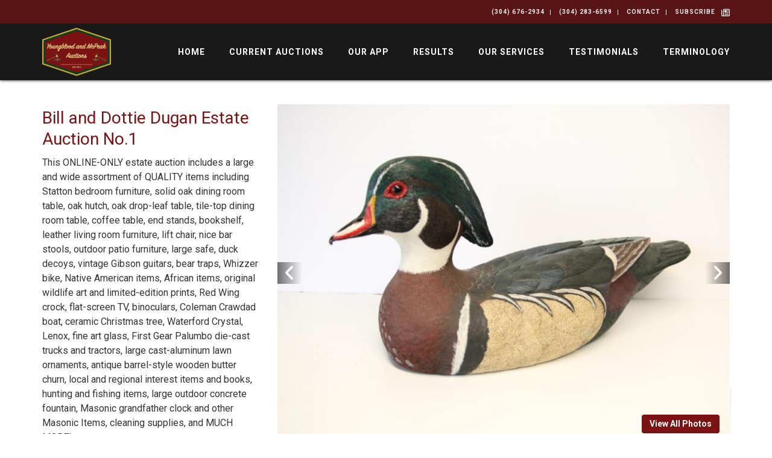

--- FILE ---
content_type: text/html; charset=UTF-8
request_url: https://www.yamauctions.com/auctions/detail/bw55519
body_size: 27707
content:
<!DOCTYPE html><html lang="en"><head><link rel="preconnect" href="https://assets.bwwsplatform.com" crossorigin><link rel="dns-prefetch" href="https://assets.bwwsplatform.com"><link rel="preconnect" href="https://s3.amazonaws.com" crossorigin><link rel="dns-prefetch" href="https://s3.amazonaws.com"><link rel="preconnect" href="https://fonts.googleapis.com"><link rel="preconnect" href="https://fonts.gstatic.com" crossorigin><link rel="preconnect" href="https://maps.googleapis.com"><link rel="preconnect" href="https://maps.gstatic.com" crossorigin><script async src="https://www.googletagmanager.com/gtag/js?id=G-5CRHRM5TCB"></script><script>window.dataLayer = window.dataLayer || []; function gtag(){dataLayer.push(arguments);} gtag("js", new Date());gtag("config", "G-5CRHRM5TCB");gtag("config", "G-XL55QVSF3R");</script> <title>Bill and Dottie Dugan Estate Auction No.1</title><link rel="canonical" href="https://www.yamauctions.com/auctions/detail/bw55519"><meta name="twitter:card" content="summary_large_image"><meta name="twitter:title" content="Bill and Dottie Dugan Estate Auction No.1"><meta name="twitter:description" content="This ONLINE-ONLY estate auction includes a large and wide assortment of QUALITY items including Statton bedroom furniture, solid oak dining room table, oak hutch, oak drop-leaf table, tile-top dining room table, coffee table, end stands, bookshelf, leather living room furniture, lift chair, nice bar stools, outdoor patio furniture, large safe, duck decoys, vintage Gibson guitars, bear traps, Whizzer bike, Native American items, African items, original wildlife art and limited-edition prints, Red Wing crock, flat-screen TV, binoculars, Coleman Crawdad boat, ceramic Christmas tree, Waterford Crystal, Lenox, fine art glass, First Gear Palumbo die-cast trucks and tractors, large cast-aluminum lawn ornaments, antique barrel-style wooden butter churn, local and regional interest items and books, hunting and fishing items, large outdoor concrete fountain, Masonic grandfather clock and other Masonic Items, cleaning supplies, and MUCH MORE!"><meta name="description" content="This ONLINE-ONLY estate auction includes a large and wide assortment of QUALITY items including Statton bedroom furniture, solid oak dining room table, oak hutch, oak drop-leaf table, tile-top dining room table, coffee table, end stands, bookshelf, leather living room furniture, lift chair, nice bar stools, outdoor patio furniture, large safe, duck decoys, vintage Gibson guitars, bear traps, Whizzer bike, Native American items, African items, original wildlife art and limited-edition prints, Red Wing crock, flat-screen TV, binoculars, Coleman Crawdad boat, ceramic Christmas tree, Waterford Crystal, Lenox, fine art glass, First Gear Palumbo die-cast trucks and tractors, large cast-aluminum lawn ornaments, antique barrel-style wooden butter churn, local and regional interest items and books, hunting and fishing items, large outdoor concrete fountain, Masonic grandfather clock and other Masonic Items, cleaning supplies, and MUCH MORE!"><meta property="og:url" content="https://www.yamauctions.com/auctions/detail/bw55519"><meta property="og:type" content="website"><meta property="og:title" content="Bill and Dottie Dugan Estate Auction No.1"><meta property="og:description" content="This ONLINE-ONLY estate auction includes a large and wide assortment of QUALITY items including Statton bedroom furniture, solid oak dining room table, oak hutch, oak drop-leaf table, tile-top dining room table, coffee table, end stands, bookshelf, leather living room furniture, lift chair, nice bar stools, outdoor patio furniture, large safe, duck decoys, vintage Gibson guitars, bear traps, Whizzer bike, Native American items, African items, original wildlife art and limited-edition prints, Red Wing crock, flat-screen TV, binoculars, Coleman Crawdad boat, ceramic Christmas tree, Waterford Crystal, Lenox, fine art glass, First Gear Palumbo die-cast trucks and tractors, large cast-aluminum lawn ornaments, antique barrel-style wooden butter churn, local and regional interest items and books, hunting and fishing items, large outdoor concrete fountain, Masonic grandfather clock and other Masonic Items, cleaning supplies, and MUCH MORE!"><meta name="twitter:image" content="https://photos.wavebid.com/retrievePhoto.html?id=c83040-a7060376-l3044490360-f1574242940&width=750&height=473&1602168325"><meta name="twitter:image:alt" content="Bill and Dottie Dugan Estate Auction No.1"><meta property="og:image" content="https://photos.wavebid.com/retrievePhoto.html?id=c83040-a7060376-l3044490360-f1574242940&width=750&height=473&1602168325"><meta property="og:image:alt" content="Bill and Dottie Dugan Estate Auction No.1"><meta charset="utf-8"><meta name="viewport" content="width=device-width, initial-scale=1.0"><meta http-equiv="X-UA-Compatible" content="IE=edge"><meta name="format-detection" content="telephone=no"><meta name="apple-itunes-app" content=""><link rel="apple-touch-icon" sizes="180x180" href="https://assets.bwwsplatform.com/bwws-clients/assets/branding/280/logo-icon-2__apple-touch-icon.png?v=1661883158"><link rel="icon" type="image/png" sizes="32x32" href="https://assets.bwwsplatform.com/bwws-clients/assets/branding/280/logo-icon-2__favicon-32x32.png?v=1661883158"><link rel="icon" type="image/png" sizes="16x16" href="https://assets.bwwsplatform.com/bwws-clients/assets/branding/280/logo-icon-2__favicon-16x16.png?v=1661883158"><link rel="icon" type="image/x-icon" href="/favicon.ico?settings=YToyOntzOjM6InNyYyI7czo5MzoiaHR0cHM6Ly9hc3NldHMuYnd3c3BsYXRmb3JtLmNvbS9id3dzLWNsaWVudHMvYXNzZXRzL2JyYW5kaW5nLzI4MC9sb2dvLWljb24tMi5wbmc/dj0xNjYxODgzMTU4IjtzOjU6InNpemVzIjthOjQ6e2k6MDthOjI6e2k6MDtpOjE2O2k6MTtpOjE2O31pOjE7YToyOntpOjA7aToyNDtpOjE7aToyNDt9aToyO2E6Mjp7aTowO2k6MzI7aToxO2k6MzI7fWk6MzthOjI6e2k6MDtpOjQ4O2k6MTtpOjQ4O319fQ=="
<link rel="manifest" href="/site.webmanifest?settings=[base64]/dj0xNjYxODgzMTU4IjtzOjExOiJ0aGVtZV9jb2xvciI7czo3OiIjZmZmZmZmIjtzOjE2OiJiYWNrZ3JvdW5kX2NvbG9yIjtzOjc6IiNmZmZmZmYiO30="><meta name="apple-mobile-web-app-title" content="Youngblood and McPeak Auctions"><meta name="application-name" content="Youngblood and McPeak Auctions"><meta name="msapplication-TileColor" content="#ffffff"><meta name="msapplication-config" content="/browserconfig.xml?settings=[base64]"><meta name="theme-color" content="#ffffff"><script type="application/ld+json">{"@context": "https://schema.org","@type": "Organization","url": "https://www.yamauctions.com","logo": "https://assets.bwwsplatform.com/bwws-clients/assets/branding/280/logo-masthead-2__large.png?v=1661883158"}</script>
<style>@font-face{font-family:Roboto;font-style:normal;font-weight:300;font-display:swap;src:url(https://fonts.gstatic.com/s/roboto/v30/KFOlCnqEu92Fr1MmSU5vAw.ttf) format('truetype')}@font-face{font-family:Roboto;font-style:normal;font-weight:400;font-display:swap;src:url(https://fonts.gstatic.com/s/roboto/v30/KFOmCnqEu92Fr1Me5Q.ttf) format('truetype')}@font-face{font-family:Roboto;font-style:normal;font-weight:700;font-display:swap;src:url(https://fonts.gstatic.com/s/roboto/v30/KFOlCnqEu92Fr1MmWUlvAw.ttf) format('truetype')}.col-lg-2,.col-lg-3,.col-lg-5,.col-lg-7,.col-lg-9,.col-md-2,.col-md-3,.col-md-4,.col-md-5,.col-md-7,.col-md-8,.col-sm-12,.col-sm-3,.col-sm-5,.col-sm-6,.col-sm-7,.col-xs-12{position:relative;min-height:1px;padding-right:15px;padding-left:15px}@-ms-viewport{width:device-width}@font-face{font-family:'Font Awesome 6 Free';font-style:normal;font-weight:400;font-display:block;src:url(/assets/plugins/font-awesome-6.4.2/webfonts/fa-regular-400.woff2) format('woff2'),url(/assets/plugins/font-awesome-6.4.2/webfonts/fa-regular-400.ttf) format('truetype')}@font-face{font-family:'Font Awesome 6 Free';font-style:normal;font-weight:900;font-display:block;src:url(/assets/plugins/font-awesome-6.4.2/webfonts/fa-solid-900.woff2) format('woff2'),url(/assets/plugins/font-awesome-6.4.2/webfonts/fa-solid-900.ttf) format('truetype')}.blog-ms-v2{background-color:#000;background-image:url('https://assets.bwwsplatform.com/yamauctions/assets/content/slider/682/95da2bb5-3546-45cc-994b-4c9e3ba9db9c__desktop.jpeg?v=1659044626')!important;background-size:cover!important}html{font-family:sans-serif;-ms-text-size-adjust:100%;-webkit-text-size-adjust:100%}body{margin:0}a{background-color:transparent}h1{font-size:2em;margin:.67em 0}img{border:0}hr{-webkit-box-sizing:content-box;-moz-box-sizing:content-box;box-sizing:content-box;height:0}button,input{color:inherit;font:inherit;margin:0}button{overflow:visible}button{text-transform:none}button,input[type=submit]{-webkit-appearance:button}button::-moz-focus-inner,input::-moz-focus-inner{border:0;padding:0}input{line-height:normal}*{-webkit-box-sizing:border-box;-moz-box-sizing:border-box;box-sizing:border-box}:after,:before{-webkit-box-sizing:border-box;-moz-box-sizing:border-box;box-sizing:border-box}html{font-size:10px}body{font-family:'Helvetica Neue',Helvetica,Arial,sans-serif;font-size:14px;line-height:1.42857143;color:#333;background-color:#fff}button,input{font-family:inherit;font-size:inherit;line-height:inherit}a{color:#337ab7;text-decoration:none}img{vertical-align:middle}.img-responsive{display:block;max-width:100%;height:auto}hr{margin-top:20px;margin-bottom:20px;border:0;border-top:1px solid #eee}.sr-only{position:absolute;width:1px;height:1px;padding:0;margin:-1px;overflow:hidden;clip:rect(0,0,0,0);border:0}h1,h2,h3{font-family:inherit;font-weight:500;line-height:1.1;color:inherit}h1,h2,h3{margin-top:20px;margin-bottom:10px}h1{font-size:36px}h2{font-size:30px}h3{font-size:24px}p{margin:0 0 10px}.text-center{text-align:center}ul{margin-top:0;margin-bottom:10px}.list-unstyled{padding-left:0;list-style:none}address{margin-bottom:20px;font-style:normal;line-height:1.42857143}.container{padding-right:15px;padding-left:15px;margin-right:auto;margin-left:auto}@media (min-width:768px){.container{width:750px}}@media (min-width:992px){.container{width:970px}}@media (min-width:1200px){.container{width:1170px}}.row{margin-right:-15px;margin-left:-15px}.col-lg-2,.col-lg-3,.col-lg-4,.col-lg-5,.col-lg-7,.col-lg-9,.col-md-12,.col-md-2,.col-md-3,.col-md-4,.col-md-5,.col-md-7,.col-md-8,.col-sm-12,.col-sm-3,.col-sm-4,.col-sm-5,.col-sm-6,.col-sm-7,.col-xs-12{position:relative;min-height:1px;padding-right:15px;padding-left:15px}.col-xs-12{float:left}.col-xs-12{width:100%}@media (min-width:768px){.col-sm-12,.col-sm-3,.col-sm-4,.col-sm-5,.col-sm-6,.col-sm-7{float:left}.col-sm-12{width:100%}.col-sm-7{width:58.33333333%}.col-sm-6{width:50%}.col-sm-5{width:41.66666667%}.col-sm-4{width:33.33333333%}.col-sm-3{width:25%}}@media (min-width:992px){.col-md-12,.col-md-2,.col-md-3,.col-md-4,.col-md-5,.col-md-7,.col-md-8{float:left}.col-md-12{width:100%}.col-md-8{width:66.66666667%}.col-md-7{width:58.33333333%}.col-md-5{width:41.66666667%}.col-md-4{width:33.33333333%}.col-md-3{width:25%}.col-md-2{width:16.66666667%}.header-v8 .navbar-nav{float:right}}@media (min-width:1200px){.col-lg-2,.col-lg-3,.col-lg-4,.col-lg-5,.col-lg-7,.col-lg-9{float:left}.col-lg-9{width:75%}.col-lg-7{width:58.33333333%}.col-lg-5{width:41.66666667%}.col-lg-4{width:33.33333333%}.col-lg-3{width:25%}.col-lg-2{width:16.66666667%}}.collapse{display:none}.nav{padding-left:0;margin-bottom:0;list-style:none}.nav>li{position:relative;display:block}.nav>li>a{position:relative;display:block;padding:10px 15px}.navbar{position:relative;min-height:50px;margin-bottom:20px;border:1px solid transparent}.navbar-collapse{padding-right:15px;padding-left:15px;overflow-x:visible;border-top:1px solid transparent;-webkit-box-shadow:inset 0 1px 0 rgba(255,255,255,.1);box-shadow:inset 0 1px 0 rgba(255,255,255,.1);-webkit-overflow-scrolling:touch}.container>.navbar-collapse{margin-right:-15px;margin-left:-15px}.navbar-brand{float:left;height:50px;padding:15px;font-size:18px;line-height:20px}@media (min-width:768px){.navbar{border-radius:4px}.navbar-collapse{width:auto;border-top:0;-webkit-box-shadow:none;box-shadow:none}.navbar-collapse.collapse{display:block!important;height:auto!important;padding-bottom:0;overflow:visible!important}.container>.navbar-collapse{margin-right:0;margin-left:0}.navbar>.container .navbar-brand{margin-left:-15px}.navbar-toggle{display:none}}.navbar-toggle{position:relative;float:right;padding:9px 10px;margin-right:15px;margin-top:8px;margin-bottom:8px;background-color:transparent;background-image:none;border:1px solid transparent;border-radius:4px}.navbar-toggle .icon-bar{display:block;width:22px;height:2px;border-radius:1px}.navbar-toggle .icon-bar+.icon-bar{margin-top:4px}.navbar-nav{margin:7.5px -15px}.navbar-nav>li>a{padding-top:10px;padding-bottom:10px;line-height:20px}@media (min-width:768px){.navbar-nav{float:left;margin:0}.navbar-nav>li{float:left}.navbar-nav>li>a{padding-top:15px;padding-bottom:15px}}.clearfix:after,.clearfix:before,.container:after,.container:before,.nav:after,.nav:before,.navbar-collapse:after,.navbar-collapse:before,.navbar:after,.navbar:before,.row:after,.row:before{display:table;content:' '}.clearfix:after,.container:after,.nav:after,.navbar-collapse:after,.navbar:after,.row:after{clear:both}.pull-right{float:right!important}@media (max-width:767px){.hidden-xs{display:none!important}}hr{margin:30px 0}h1{font-size:28px;line-height:35px}h2{font-size:24px;line-height:33px}h3{font-size:20px;line-height:27px}h1,h2,h3{color:#555;margin-top:5px;text-shadow:none;font-weight:400;font-family:'Open Sans',Arial,sans-serif}.navbar-toggle{border-radius:0}.no-padding-bottom{padding-bottom:0!important}.content{padding-top:40px;padding-bottom:40px}@media (max-width:992px){.md-margin-bottom-40{margin-bottom:40px}}*{border-radius:0}body{color:#333;font-size:13px;line-height:1.6}li,li a,p{color:#555}a{color:#72c02c;text-decoration:none}a,button{outline:0!important}.wrapper{background:#fff}.blog-topbar{background:#111}.blog-topbar .container{padding-top:5px;padding-bottom:5px}.topbar-list{padding-left:0;list-style:none;margin-bottom:0;float:left}.topbar-list>li{color:#eee;font-size:10px;padding:7px 12px;position:relative;letter-spacing:1px;display:inline-block;text-transform:uppercase}.topbar-list>li:before{top:11px;left:-3px;width:1px;height:9px;content:' ';background:#eee;position:absolute}.topbar-list li:last-child{padding-right:0}.topbar-list li a{color:#eee}.topbar-log_reg li.home:before{display:none}.topbar-time{color:#fff;text-transform:uppercase;font-size:10px;letter-spacing:1px;padding:7px 12px 7px 0;float:left}.header-v8{background:#fff;position:relative;box-shadow:0 0 5px #bbb}.header-v8 .navbar{border:none;margin-bottom:0}.header-v8 .navbar-brand{height:84px;max-height:84px;line-height:60px}.header-v8 .navbar-brand img{width:auto;height:auto;max-width:100%;max-height:100%;display:inline-block;vertical-align:middle}@media (max-width:991px){.header-v8{position:static}.header-v8 .res-container:after,.header-v8 .res-container:before{content:' ';display:table}.header-v8 .res-container:after{clear:both}.header-v8>.navbar>.container>.navbar-collapse{margin-left:0;margin-right:0}.header-v8 .navbar-brand{padding-top:20px;line-height:45px}}@media (max-width:768px){.header-v8 .navbar-brand{padding-left:0}}.header-v8 .navbar-toggle{border:none;padding:9px 0;margin:26px 0 0}.header-v8 .navbar-toggle .icon-bar{height:1px;width:30px;font-size:20px;background:#333;margin-bottom:7px}.header-v8 .navbar-toggle .icon-bar:last-child{margin-bottom:0}.header-v8 .navbar-toggle{background:inherit}.header-v8 .navbar-collapse{position:relative}.header-v8 .navbar-nav>li>a{color:#fff;font-size:14px;font-weight:600;letter-spacing:1px;text-transform:uppercase}@media (max-width:991px){.header-v8 .navbar-toggle{display:block}.header-v8 .navbar-collapse{background:0 0;border-color:#eee;border-bottom:1px solid #eee}.header-v8 .navbar-collapse.collapse{display:none!important}.header-v8 .navbar-nav{margin:10px 0;float:none!important}.header-v8 .navbar-nav>li{float:none}.header-v8 .navbar-nav>li>a{padding-top:30px;padding-bottom:40px}.header-v8 .navbar-nav>li>a{color:#444}.header-v8 .navbar-collapse{padding-left:0!important;padding-right:0!important;margin-left:0;margin-right:0}.header-v8 .navbar-nav>li>a{font-size:14px;padding:10px 5px}.header-v8 .navbar-nav>li a{border-bottom:none;border-top:1px solid #eee}.header-v8 .navbar-nav>li:first-child>a{border-top:transparent}.header-v8 .navbar-nav>.active>a{background:inherit}}@media (min-width:992px){.header-v8 .navbar-collapse{padding:0}.header-v8 .navbar{min-height:40px!important}.header-v8 .container>.navbar-collapse{margin-bottom:-10px}.header-v8 .navbar-nav{position:relative}.header-v8 .navbar-nav>li>a{padding:20px;line-height:54px}.header-v8 .navbar-nav>li:last-child>a{padding-right:0}.header-v8 .navbar-nav>.active>a,.header-v8 .navbar-nav>li>a{color:#333;background:0 0}}.header-v8 .mega-menu .collapse,.header-v8 .mega-menu .nav{position:static}.header-v8 .mega-menu .container{position:relative}.header-fixed .header-v8.header-sticky{top:0;left:0;width:100%;height:auto;z-index:999;position:fixed}.header-v8 .navbar-nav>.active>a{color:#72c02c!important}.footer-v1 .footer{padding:40px 0;background:#272727}.footer-v1 .footer p{color:#eee}.footer-v1 .footer h2{color:#eee;font-size:18px;font-weight:200}.footer-v1 address{color:#eee}.footer-v1 address{line-height:23px}.fa-regular,.fa-solid{-moz-osx-font-smoothing:grayscale;-webkit-font-smoothing:antialiased;display:var(--fa-display,inline-block);font-style:normal;font-variant:normal;line-height:1;text-rendering:auto}.fa-regular,.fa-solid{font-family:'Font Awesome 6 Free'}.fa-newspaper:before{content:'f1ea'}.fa-xmark:before{content:'f00d'}.sr-only{position:absolute;width:1px;height:1px;padding:0;margin:-1px;overflow:hidden;clip:rect(0,0,0,0);white-space:nowrap;border-width:0}:host,:root{--fa-style-family-brands:'Font Awesome 6 Brands';--fa-font-brands:normal 400 1em/1 'Font Awesome 6 Brands'}:host,:root{--fa-font-regular:normal 400 1em/1 'Font Awesome 6 Free'}.fa-regular{font-weight:400}:host,:root{--fa-style-family-classic:'Font Awesome 6 Free';--fa-font-solid:normal 900 1em/1 'Font Awesome 6 Free'}.fa-solid{font-weight:900}.owl-carousel{display:none;position:relative;width:100%;-ms-touch-action:pan-y}.master-slider{position:relative;visibility:hidden;-moz-transform:translate3d(0,0,0)}.master-slider,.master-slider *{-webkit-box-sizing:content-box;-moz-box-sizing:content-box;box-sizing:content-box}.master-slider img{max-width:none}.ms-slide{position:absolute;height:100%;-webkit-transform:translateZ(0);-ms-transform:translateZ(0);-o-transform:translateZ(0);transform:translateZ(0)}.ms-slide .ms-layer{position:absolute}.dform_container input.text{outline-style:none;font-family:inherit;padding:2px 0;letter-spacing:normal}.dform_element{margin:5px 0 10px}.dform_container .dfinput_full{display:block;min-height:43px;overflow:hidden;margin-bottom:10px}*{-moz-osx-font-smoothing:grayscale;-webkit-font-smoothing:antialiased}body{font-family:Roboto,sans-serif;font-weight:400;font-size:16px;line-height:1.5}p{margin-bottom:17px}.navbar{min-height:initial}.header-v8 .topbar-list>li:first-child:before{display:none}.margin-top-30{margin-top:30px}.margin-top-40{margin-top:40px}.img-responsive{display:inline-block;height:auto!important}.owl-carousel .img-responsive{display:block}.owl-carousel .oc-content-wrapper{background:#efefef;width:100%;position:relative;overflow:hidden}.owl-carousel .oc-content-wrapper img{position:absolute;top:50%;left:50%;bottom:0;right:0;max-width:100%;max-height:100%;margin:0;object-fit:contain;transform:translate(-50%,-50%);-ms-transform:translate(-50%,-50%);-webkit-transform:translate(-50%,-50%)}.dform_container input.text{padding:6px 12px!important}.header-v8{background:rgba(255,255,255,.9)}.blog-topbar{background:rgba(0,0,0,.65);font-weight:700}.blog-topbar .subscribe-btn{color:#fff;font-size:14px;padding:7px 0 0 10px;line-height:1.3}.topbar-subscribe-block{top:0;left:0;width:100%;display:none;background:rgba(0,0,0,.35)}.topbar-subscribe-block .container{padding-top:0;padding-bottom:0}.topbar-subscribe-block form{position:relative}.topbar-subscribe-block .submit_button{display:none}.topbar-subscribe-block .subscribe-close{top:6px;color:#dedede;right:0;position:absolute}.blog-ms-v2 .ms-thumb h3,.blog-ms-v2 .ms-thumb p{color:#fff;line-height:1.4}.blog-ms-v2 .ms-thumb h3{margin:0;padding-top:0}.blog-ms-v2 .ms-thumb p:last-child{margin-bottom:0;padding-bottom:0}.blog-slider:after{top:0;left:0;width:100%;height:100%;content:' ';position:absolute;text-align:center;background:rgba(0,0,0,.2.99)}.blog-slider .blog-slider-title{left:0;top:auto!important;z-index:1;bottom:140px!important;padding:0 20px;position:absolute!important}.blog-slider .blog-slider-title h2{margin:0;color:#fff;font-size:38px;font-weight:600;line-height:1.4}.blog-slider .blog-slider-title h2 a{color:#fff;text-shadow:#333 1px 1px 1px}.blog-slider .blog-slider-title span.blog-slider-posted{color:#fff;display:block;font-size:12px;text-transform:uppercase;text-shadow:#333 1px 1px 1px}@media (max-width:992px){.blog-ms-v2{top:-135px;margin-bottom:-135px}}@media (max-width:767px){.blog-topbar i{font-size:16px}.quick-links a{display:inline-block;padding:7px 0;font-size:18px}.blog-slider .blog-slider-title{left:0;z-index:1;bottom:17px!important;padding:0 20px;position:absolute!important}.blog-slider .blog-slider-title h2{font-size:28px;line-height:1.2}.blog-slider .blog-slider-title span.blog-slider-posted{margin-bottom:5px}}.footer-v1 .footer a,.footer-v1 .footer a:visited{color:#fff;text-decoration:none}.footer-v1 .logo-footer{max-width:90%}.footer-v1 .footer{background:#333;padding:20px 0}.footer-v1 .footer .affiliation-section{line-height:84px}.footer-v1 .footer .affiliation-section a{display:inline-block;text-align:center;padding:0 11px}.footer-v1 .footer .affiliation-section a img{max-height:55px}h1,h2,h3{color:#7b1314;margin-top:5px;text-shadow:none;font-weight:400;font-family:Roboto,sans-serif}a{color:#7b1314}.blog-ms-v2{background:#000}.footer a{color:#7b1314}.footer-v1 .footer a,.footer-v1 .footer a:visited{color:#fff}.footer-v1 .footer{background:#333}.footer-v1 .footer h2{color:#c7a736;font-size:21px;font-weight:700}.header-v8{background:rgba(0,0,0,.9);box-shadow:0 0 5px #000}@media (max-width:991px){.header-fixed .header-v8.header-sticky{position:static}.header-fixed .header-v8.header-sticky{position:relative;z-index:2}.header-v8{background:#000}}.blog-topbar{background:rgba(123,19,20,.65)}.header-v8 .navbar-brand{height:94px;max-height:94px;padding:7px 15px}.header-v8 .navbar-nav>li>a{color:#fff}.header-v8 .navbar-nav>.active>a{color:#c7a736!important}@media (min-width:992px) and (max-width:1199px){.header-v8 .navbar-nav>li>a{padding:20px 12px;line-height:54px}.header-v8 .navbar-nav>li>a{font-size:13px;letter-spacing:1px}}</style></head><body class="header-fixed header-fixed-space-v2"><div id="fb-root"></div><script>window.fbAsyncInit=function(){FB.init({appId:"",autoLogAppEvents:true,xfbml:true,version:"v21.0"});};</script><script async defer crossorigin="anonymous" src="https://connect.facebook.net/en_US/sdk.js"></script> <div class="wrapper"> 
<div class="header-v8 header-sticky"><div class="blog-topbar"><div class="topbar-subscribe-block"><div class="container"><form id="subscribe-form-header" class=" subscribe" method="post" action="https://www.yamauctions.com/auctions/detail/bw55519"  enctype="multipart/form-data" ><div class='hiddenFields'> <input type="hidden" name="ACT" value="39" /> <input type="hidden" name="FDATA" value="WG0AOgY2UmVUagQtBHpSagExDz5TJ1wyAjdSIQdqBAhTOFRtUSYHbFRzVmxUZ1VvVHJUNQ0iBTxVIV5vUTABMwB4AnACawAnAmVdXwM/DjpYLgA7BndSaFRhBGwEK1JhASQPP1N2XG4CYFJpByUEMlM/VH1RdgcuVF9WP1QyVXdUa1R1DToFNlVoXndRNwErAGECcAI4AGICMF06A3QOPVhkAGEGalI8VDUEOgRWUjkBYg8mUz5cJwJiUmIHPQR1U2FUK1E/ByRUOlZnVGdVb1RyVGMNZQVYVTRePFFiAWUAPgJcAmsANwIiXTsDJQ5kWD0AOgYmUmJUcgRtBHpSagE/Dz5TJ1w5Aj1SPgdlBDJTI1RWUW0HM1QiVm1UJVVvVGFUPA0iBTZVcF5uUXQBMwBjAjkCIAA1Am9dcgM7DgFYeAB5BnRSN1RyBG0EelJqATAPPlMnXDoCN1IhB2oENlM9VCtRPwckVDpWZ1RmVW9UclRgDW8FdVU/[base64]/[base64]/[base64]/ADoGMFJoVHIEIQRhUjUBaA8mUz5cJwJiUmoHPQR1UyJUYVFrByBUX1Y5VDhVOVQpVCQNOwV0VWheYVE9ASsALgJmAnoAJwIiXTsDJQ5kWDoANAY+UnBUBAQ+BGhSPgFtD3dTJVwyAjdSIQcnBDRTPlRnUXAHNlRjViJUP1U7VDdUJg11BXRVc151UVABbAB6AnQCawA/[base64]/[base64]/[base64]/XHYCGVI/B2IEJVMlVCVRJAc5VGVWIVR2VTNUP1R0DW0FJ1UhXiBRZQFkADMCcAJxADoCb11uA3YOOFh+AG8GaVJoVHAELQR8UiMBYw92Uz9cMQI1UjIHbgQ7UyxUK1E/[base64]/ByRUOlZmVGxVd1RyVD0NcwU9VWVeb1ElAWwAIgJgAm4AJgJkXWUDdA5lWH8AOgY0UmhUcgR0BDJSIwE8DzJTP1x2Aj9SIQdoBCJTIVR6USYHbFRzVmxUZlVvVHJUJA07BXRVaF5hUT0BKwA3AmwCZgA2AiJdOwMlDmRYOwA6BiZSPFQ/[base64]/[base64]/XGwCYlJxB3YEIlM0VHxRYQcIVGpWJVR0VW5UI1Q8DTMFPVVwXixRYgF6AHgCOAJ/[base64]/[base64]/VCtRPwc2VDpWZFRsVS5UOVQ8DTAFPFUhXm9RNQEzAHgCMQIyAHECO11pA2wOb1g3AHMGPlJgVGoEdAQ7UmEBJA8/U3hcJwJiUmIHNwRtU3NUeVFlBzBUZVYlVAlVOVQ1VGANdAUlVWlePFE9ATkAYQJ+" /> <input type="hidden" name="site_id" value="1" /> <input type="hidden" name="csrf_token" value="f34b4ebf216cbe208b4e8590ce672d543c633da3" /></div><div class="dform"><div class="dform_element dform_email dfbottom_label field_email dform_required" id="forms_field_20" style=""><div class="dform_container"><input type="email" name="fields[20]" value="" class="text  required validate[required,custom[email]] " id="ddform_20" placeholder="Subscribe to our newsletter..." data-placeholder="Subscribe to our newsletter..."  /></div></div><div class="dform_element dform_captcha dftop_label field_captcha " id="forms_field_21" style=""><div class="dform_container"><div class="g-recaptcha" data-sitekey="6Lc-VYMUAAAAAFBkivwJe7SbRrjJq17C1Fh46MzD" data-theme="light" data-size="compact "></div><script src="//www.google.com/recaptcha/api.js?"></script></div></div><div class="dform_element submit_button"><div class="dform_container"><div class="dfinput_full"><input type="submit" class="submit" name="submit_button" value="Subscribe" data-value="Subscribe" data-wait="Verifying..."/></div></div></div></div><div class="subscribe-close"><i class="fa-solid fa-xmark"></i></div></form></div></div><div class="container"><div class="row"><div class="col-sm-5 hidden-xs"><div class="topbar-time"></div></div><div class="col-sm-7 col-xs-12 clearfix"> <i class="fa-regular fa-newspaper subscribe-btn pull-right"></i><ul class="topbar-list topbar-log_reg pull-right"><li class="home"><a href="tel:(304) 676-2934" title="Call Us">(304) 676-2934</a></li><li><a href="tel:(304) 283-6599" title="Call Us">(304) 283-6599</a></li><li><a href="/contact" title="Contact">Contact</a></li><li><a class="subscribe-link" href="javascript:void(0);">Subscribe</a></li></ul></div></div></div></div><div class="navbar mega-menu" role="navigation"><div class="container"><div class="res-container"> <button type="button" title="Toggle navigation" aria-label="Toggle navigation" class="navbar-toggle" data-toggle="collapse" data-target=".navbar-responsive-collapse"> <span class="sr-only">Toggle navigation</span> <span class="icon-bar"></span> <span class="icon-bar"></span> <span class="icon-bar"></span> </button><div class="navbar-brand"> <a href="/" title="Youngblood and McPeak Auctions" style="" class="logo"><img src="https://assets.bwwsplatform.com/bwws-clients/assets/branding/280/logo-masthead-2__large.png?v=1661883158" alt="Logo-masthead-2" class="img-responsive" style=""></a></div></div><div class="collapse navbar-collapse navbar-responsive-collapse"><div class="res-container"><ul id="nav-primary" class="nav navbar-nav"><li class="level-1" id="nav-primary-home"> <a href="https://www.yamauctions.com/" title="Home">Home</a></li><li class="level-1" id="nav-primary-current-auctions"> <a href="/#auctions-start" target="_self" title="Current Auctions">Current Auctions</a></li><li class="level-1" id="nav-primary-our-app"> <a href="https://www.yamauctions.com/our-app" title="Our App">Our App</a></li><li class="level-1" id="nav-primary-results"> <a href="https://www.yamauctions.com/results" title="Results">Results</a></li><li class="level-1" id="nav-primary-our-services"> <a href="https://www.yamauctions.com/our-services" title="Our Services">Our Services</a></li><li class="level-1" id="nav-primary-testimonials"> <a href="https://www.yamauctions.com/testimonials" title="Testimonials">Testimonials</a></li><li class="level-1" id="nav-primary-terminology"> <a href="https://www.yamauctions.com/terminology" title="Terminology">Terminology</a></li></ul></div></div></div></div></div> <div id="main-content-top" class="container content"><div class="row blog-page blog-item"><div class="widget-column col-lg-4 col-md-4 md-margin-bottom-40"><h1>Bill and Dottie Dugan Estate Auction No.1</h1><div>This ONLINE-ONLY estate auction includes a large and wide assortment of QUALITY items including Statton bedroom furniture, solid oak dining room table, oak hutch, oak drop-leaf table, tile-top dining room table, coffee table, end stands, bookshelf, leather living room furniture, lift chair, nice bar stools, outdoor patio furniture, large safe, duck decoys, vintage Gibson guitars, bear traps, Whizzer bike, Native American items, African items, original wildlife art and limited-edition prints, Red Wing crock, flat-screen TV, binoculars, Coleman Crawdad boat, ceramic Christmas tree, Waterford Crystal, Lenox, fine art glass, First Gear Palumbo die-cast trucks and tractors, large cast-aluminum lawn ornaments, antique barrel-style wooden butter churn, local and regional interest items and books, hunting and fishing items, large outdoor concrete fountain, Masonic grandfather clock and other Masonic Items, cleaning supplies, and MUCH MORE!</div><div class="widget general_widget margin-bottom-40"><ul class="list-unstyled blog-info"><li><i class="fa-regular fa-clock"></i>&nbsp; Oct 8 @ 6:00pm EDT (Start)</li><li><i class="fa-solid fa-circle-exclamation"></i>&nbsp; <strong>Oct 25 @ 6:00pm EDT (End)</strong></li><li><i class="fa-regular fa-calendar-days"></i>&nbsp; <a href="/auctions/save-the-date/bw55519" title="Add this auction to your calendar">Add to Calendar</a></li></ul><ul class="list-unstyled blog-info"><li><i class="fa-solid fa-location-dot"></i>&nbsp; <a href="https://maps.google.com/?q=39.702334,-78.209023" target="_blank" rel="noopener" id="bw_location">14223 Reel Road, Hancock, MD 21750, US</a> (<a href="https://maps.google.com/?q=39.702334,-78.209023" target="_blank" rel="noopener" class="location-link">map</a>)</li></ul></div><div class="widget bidding_widget margin-bottom-40 hidden-print "> <a href="https://bid.yamauctions.com/ui/auctions/55519" target="_blank" rel="noopener" class="margin-top-10 btn-u btn-u-lg btn-block btn-default rounded" title="Click Here to Bid Now"><strong style="font-size: 21px;">Click Here to Bid Now</strong></a></div></div><div class="col-lg-8 col-md-8 md-margin-bottom-60"><div class="blog margin-bottom-20"><div class="shadow-wrapper"><div class="owl-carousel box-shadow shadow-effect-4 margin-bottom-40"><div class="oc-content-wrapper"> <img data-src="https://photos.wavebid.com/retrievePhoto.html?id=c83040-a7060376-l3044490360-f1574242940&width=1800&height=1135&1602168325" alt="Image for Bill and Dottie Dugan Estate Auction No.1" class="lazyOwl img-responsive"></div><div class="oc-content-wrapper"> <img data-src="https://photos.wavebid.com/retrievePhoto.html?id=c83040-a7060376-l3045132456-f1574528589&width=1800&height=1135&1602176615" alt="Image for Bill and Dottie Dugan Estate Auction No.1" class="lazyOwl img-responsive"></div><div class="oc-content-wrapper"> <img data-src="https://photos.wavebid.com/retrievePhoto.html?id=c83040-a7060376-l3045132750-f1574528719&width=1800&height=1135&1602176616" alt="Image for Bill and Dottie Dugan Estate Auction No.1" class="lazyOwl img-responsive"></div><div class="oc-content-wrapper"> <img data-src="https://photos.wavebid.com/retrievePhoto.html?id=c83040-a7060376-l3044492516-f1574243018&width=1800&height=1135&1602168328" alt="Image for Bill and Dottie Dugan Estate Auction No.1" class="lazyOwl img-responsive"></div><div class="oc-content-wrapper"> <img data-src="https://s3.amazonaws.com/bwpaperclip-production/item_images/assets/017/189/089/web_large/Shipping_Info_Graphic.jpg?1602259663" alt="Image for Bill and Dottie Dugan Estate Auction No.1" class="lazyOwl img-responsive"></div></div> <a href="#tab_auction_photos" title="View All Photos" class="btn-u rounded" data-toggle="tab" id="owl-all-photos">View All Photos</a></div><div class="tab-v1"><ul id="nav-tabs-responsive-source" class="nav nav-tabs hidden-xs"><li><a href="#tab_auction_description" title="Details" data-toggle="tab">Details</a></li><li><a href="#tab_auction_location" title="Map" data-toggle="tab">Map</a></li><li><a href="#tab_auction_terms" title="Terms" data-toggle="tab">Terms</a></li><li><a href="#tab_auction_photos" title="All Photos" data-toggle="tab">All Photos</a></li></ul><div id="nav-tabs-responsive-menu" class="row visible-xs"><div class="col-lg-12"><div class="nav-tabs"> <select id="nav-tabs-responsive-select" class="form-control"> </select></div></div></div><div class="tab-content no-padding"><div class="tab-pane fade margin-top-10" id="tab_auction_description"><div class="row"><div class="col-xs-12"><p><strong>This ONLINE-ONLY estate auction includes a large and wide assortment of QUALITY butcher, construction, electrical, farm/ranch, and collectible items including commercial butcher equipment – 16’ foot commercial butcher block work table, commercial prep tables, butcher block table, Amana stainless steel gas range, Amana stainless steel refrigerator/freezer, upright freezers, Toledo meat slicer, Intedge meat grinder, Hobart meat tenderizer, Hobart meat grinder, PSV Villa ST 13 sausage stuffer, Excalibur food dehydrator, Butcher Boy bandsaw meat saw, large meat racks, meat hooks, scrapers and meat boards; NEW Williams 62,500 BTU gas wall furnace; 1000s of feet of chain link fence – 4’, 5’, and 6’; 100s of fence posts, concrete livestock feeders; round bales of hay; corral panels; metal corral gates; 1000s of pieces of metal and PVC pipe; fencing wire; concrete wire; fuel tanks; scaffolding; ladders; utility poles; metal trusses; rebar; commercial metal steps; portable sprayer; lumber; many spools of electrician’s wire; electrical conduit and fittings; electrical boxes; bolt bins; hardware, including lots of bolts, nuts, and screws; large piece of stainless steel sheet metal; scrap metal; gas cans; livestock ear tags and taggers; iron kettles; copper apple butter kettle; fancy tooled leather western saddle; Jack Daniel’s whiskey barrel; old wagon wheels; old wagon running gear; airtight woodstoves; vintage metal lawn chairs; Radio Flyer wagons; purple martin houses; rustic birdhouses; old oil cans; local interest crates and signs; license plates; Remington pocket knife; box lots; and MUCH MORE!</strong><br> <br> <strong>AUCTION LOCATION:</strong> 14223 Reel Road, Hancock, MD<br> <br> <strong>AUCTION PREVIEW</strong> will be held at 14223 Reel Road, Hancock, MD on <strong>Tuesday, December 8, 2020, from 1:00 p.m. to 5:00 p.m.</strong> Preview appointments can be made by visiting tinyurl.com/MSASpreview2 . <strong>NO PREVIEWS </strong>will be permitted without an appointment. (Masks and social distancing required!)<br> <br> <strong>AUCTION ENDS</strong> on <strong>Sunday, December 13, 2020, beginning at 6:00 p.m.</strong> WITH EXTENDING BIDDING, closing at seven lots per minute.<br> <br> <strong>AUCTION PICK-UP</strong> will be held at 14223 Reel Road, Hancock, MD, on <strong>Tuesday, October 27, 2020, from 4:00 p.m. to 7:00 p.m. </strong>(Masks and social distancing required.)<br> <br> <strong>ALL ITEMS MUST</strong> be removed on pick-up day. You <strong>MUST </strong>call Colin (<a href="tel:304-283-6599" class="iab">304-283-6599</a>) to set an appointment after the auction ends. <strong>NO PICK-UPS</strong> will be permitted without an appointment. <br> <br> Buyers are responsible for removing <strong>ALL</strong> items - including furniture and other large items - from the building/grounds and loading them into their vehicles.<br> <br> Please remember to bring boxes and protective material (such as bubble wrap or newspaper) for packing smaller items.<br> <br> <strong>YOU ARE RESPONSIBLE FOR YOUR OWN SAFETY</strong> during pick-up. Neither Mountain State Auction Services nor the property owner(s) are responsible for accidents or injuries during preview or pick-up. Please be careful and stay alert.<br> <br> * * * * *<br> <br> All items are sold <strong>AS IS</strong>. Items in box, flat, and tub lots <strong>have not been individually inspected and may exhibit varying amounts of damage and/or wear</strong>. If you have specific questions about the condition of any item(s), we encourage you to come to the auction preview to inspect the items in person.</p></div></div></div><div class="tab-pane fade" id="tab_auction_location"><div class="row"><div class="col-xs-12"> <iframe rel="preload" title="Location for Bill and Dottie Dugan Estate Auction No.1" src="https://www.google.com/maps/embed/v1/place?key=AIzaSyC8tZ3zG_vwhc2ETjBlUeGRWvdEFQlj7wE&q=39.702334,-78.209023&center=39.702334,-78.209023&zoom=13" width="100%" height="600" frameborder="0" style="border:0;" referrerpolicy="no-referrer-when-downgrade" allowfullscreen></iframe></div></div></div><div class="tab-pane fade margin-top-10" id="tab_auction_terms"><div class="row"><div class="col-xs-12"><p style="margin-right:0in;margin-left:0in;"><span style="font-size:12pt;"><span style='font-family:"Times New Roman";'><strong><span style="font-size:10.5pt;"><span style="color:#555555;">Using YAMauctions.com Auction Services:   </span></span></strong><br> <br> <span style="font-size:10.5pt;"><span style="color:#555555;">By using our services, it is assumed that you have read the guidelines provided here and are expected to follow them.</span></span></span></span></p><p style="margin-right:0in;margin-left:0in;"><span style="font-size:12pt;"><span style='font-family:"Times New Roman";'><strong><span style="font-size:10.5pt;"><span style="color:#555555;">Auction Overview and General Disclaimer:   </span></span></strong><br> <br> <span style="font-size:10.5pt;"><span style="color:#555555;">All new bidder registration will need to register a credit card as a form of identification. Your card will be charged $1 to verify and immediately refunded.<br> <br> YAMauctions.com is a service for buyers to bid through an online auction format. </span></span></span></span></p><p style="margin-right:0in;margin-left:0in;"><span style="font-size:12pt;"><span style='font-family:"Times New Roman";'><span style="font-size:10.5pt;"><span style="color:#555555;">YAMauctions.com may take action against a registered user for their conduct, and reserve the right to exclude any company or individual from access to our services if we determine their actions to be inappropriate.</span></span><br> <br> <span style="font-size:10.5pt;"><span style="color:#555555;">The Internet being the fragile environment that it is, YAMauctions.com cannot be held responsible for server down time, or the inability to access our site through a user’s ISP.</span></span></span></span></p><p style="margin-right:0in;margin-left:0in;"><span style="font-size:12pt;"><span style='font-family:"Times New Roman";'><span style="font-size:10.5pt;"><span style="color:#555555;">Notifications sent by YAMauctions.com via E-mail may possibly take longer than expected, and cannot be counted on to inform you of an item's status. In the event of any problems, we reserve the right to cancel, restart, or extend an item or a complete auction as the circumstances may dictate.</span></span><br> <br> <strong><span style="font-size:10.5pt;"><span style="color:#555555;">Fees and Buyers Premium:   </span></span></strong><br> <br> <span style="font-size:10.5pt;"><span style="background:white;"><span style="color:#555555;">A 10% Buyer’s Premium will be added to each item sold. In addition, a 5% convenience fee will be added to all credit and debit card transactions. Please refer to the specific terms of each auction. (Example: a 10% buyer’s premium and 5% convenience fee added to a $10 high bid on an item equals a total purchase price of $11.55). Buyers wishing to pay by cash or check who are not already on our approved cash buyers list must contact Louie (304-676-2934) at least 24 hours prior to the end of auction.</span></span></span><br> <br> <strong><span style="font-size:10.5pt;"><span style="color:#555555;">Auction General:   </span></span></strong><br> <br> <span style="font-size:10.5pt;"><span style="color:#555555;">The auction and related services provided by Youngblood and McPeak Auctions ("YAMauctions.com") through the Website ("Service" or "Services") and the use of the Website and provision of the Services are governed by these Terms and Conditions (the "Terms and Conditions"). By accessing or using the Services or the Website or by registering as either a buyer or seller ("Buyer", "Seller" or "User"), you agree that (1) you have read the Terms and Conditions, (2) you understand the Terms and Conditions, and (3) you are bound by the Terms and Conditions in your use of the Services and the Website. If you do not agree to the Terms and Conditions, you may not access or use the Services or the Website. If you do not understand the Terms and Conditions, please Contact Youngblood and McPeak Auctions by phone <a href="tel:(304)676-2934" style="color:blue;text-decoration:underline;">(304) 676-2934</a> or <a href="tel:(304)%20283-6599" style="color:blue;text-decoration:underline;">(304) 283-6599</a> and we will do our best to answer your questions or concerns.</span></span><br> <br> <strong><span style="font-size:10.5pt;"><span style="color:#555555;">Auction Registration:   </span></span></strong><br> <br> <span style="font-size:10.5pt;"><span style="color:#555555;">All potential bidders must register online at www.yamauctions.com or at the auction site before you can participate. Live auction events require a valid driver's license or a photo identification. YAMauctions.com may, in its sole discretion, deny registration to any person or entity. You must be at least 18 years old to bid on any item. After accepting registration, refusal to permit a person's (or entity's) continuing use of the Services and the Website for any reason is at Youngblood and McPeak Auctions sole discretion.</span></span><br> <br> <strong><span style="font-size:10.5pt;"><span style="color:#555555;">Changes to Services, Website and Terms and Conditions:   </span></span></strong><br> <br> <span style="font-size:10.5pt;"><span style="color:#555555;">User acknowledges and agrees that YAMauctions.com may change, modify, amend, suspend or discontinue any aspect of the Services or the Website, at any time, without notice and without liability to User or to any third party. YAMauctions.com reserves the right to impose limits on certain features of the Services or the Website, at any time, without notice and without liability to User or to any third party. User acknowledges and agrees that YAMauctions.com may amend the Terms and Conditions (including fees and transaction rules) at any time without notice. Any amendment of the Terms and Conditions will be reflected on the Website. User is encouraged to periodically review the Terms and Conditions posted on the Website. Use of the Services and the Website constitutes acceptance of the Terms and Conditions, including any amendments.</span></span><br> <br> <strong><span style="font-size:10.5pt;"><span style="color:#555555;">Auctions:   </span></span></strong><br> <br> <span style="font-size:10.5pt;"><span style="color:#555555;">Auctions can last up to 30 days but usually last 10 to 14 days. Bidding terminates automatically at a predetermined time that will be posted in the Auction Details. All times are Eastern Standard Time Zone.</span></span></span></span></p><p style="margin-right:0in;margin-left:0in;"><span style="font-size:12pt;"><span style='font-family:"Times New Roman";'><span style="font-size:10.5pt;"><span style="color:#555555;">All of our online auctions (with the exception of virtual auctions) will close using an extended bidding format. This feature allows the auction to function like a live auction by extending the time for one (1) minute on any item that has active bidding within the last minute of that item closing. It also allows customers with slower computer connections a fair opportunity to bid; by eliminating the bidders that use computer sniping software to place bids within the last second of an auction out bidding you.</span></span></span></span></p><p style="margin-right:0in;margin-left:0in;"><span style="font-size:12pt;"><span style='font-family:"Times New Roman";'><span style="font-size:10.5pt;"><span style="color:#555555;">Virtual auctions will close using online bidding and a live caller. This feature allows the auction to function as a live auction and for bidding to continue on each item until the auctioneer declares the item sold. </span></span></span></span></p><p style="margin-right:0in;margin-left:0in;"><span style="font-size:12pt;"><span style='font-family:"Times New Roman";'><span style="font-size:10.5pt;"><span style="color:#555555;">When the auction ends, all winning bidders will be notified by e-mail within 24 hours of auction close. Please wait for your email before contacting YAMauctions.com.</span></span></span></span></p><p style="margin-right:0in;margin-left:0in;"><span style="font-size:12pt;"><span style='font-family:"Times New Roman";'><span style="font-size:10.5pt;"><span style="color:#555555;">If the winning bidder fails to perform within three (3) business days, YAMauctions.com reserves the right to contact the next highest bidder to offer the item to them, and the original high bidder may lose their place as the winning bidder. This does not relieve the original bidder of any obligations to YAMauctions.com. Nonperforming Bidder will be liable for any and all losses, attorney's fees, storage, collection costs etc. due to bidder nonperformance. YAMauctions.com may, in its sole discretion, either accept what it deems to be the final bid or solicit further bids on the item in dispute. All sales are final. No returns or refunds will be permitted, unless authorized by the seller in writing. In the event of any dispute concerning the winning bid price for an asset, the record kept by YAMauctions.com shall prevail.</span></span><br> <br> <strong><span style="font-size:10.5pt;"><span style="color:#555555;">Buyer Conduct:</span></span></strong></span></span></p><p style="margin-right:0in;margin-left:0in;"><span style="font-size:12pt;"><span style='font-family:"Times New Roman";'><span style="font-size:10.5pt;"><span style="color:#555555;">In addition to those other obligations set forth herein, Buyer acknowledges and agrees that by placing a bid on an asset, Buyer represents, warrants and covenants (1) that it shall not misrepresent its ability to close the transaction pursuant to the terms and conditions of sale, and in accordance with these Terms and Conditions, (2) that it has the capacity to close the transaction, (3) that it has actual authority to enter a bid, and to enter into an agreement to purchase the asset, and (4) that any bid that is made on an item constitutes an irrevocable offer to buy the item for the full amount of the bid.</span></span><br> <br> <strong><span style="font-size:10.5pt;"><span style="color:#555555;">Auction Bidding:</span></span></strong></span></span></p><p style="margin-right:0in;margin-left:0in;"><span style="font-size:12pt;"><span style='font-family:"Times New Roman";'><span style="font-size:10.5pt;"><span style="color:#555555;">In order to bid in an auction, you must first register with YAMauctions.com. On every item in an auction, a minimum bid and a maximum increase (also called "bid increment") is set by our system. Our software will not accept a bid lower than either the opening bid, or the current bid plus the minimum increment (increase). </span></span></span></span></p><p style="margin-right:0in;margin-left:0in;"><span style="font-size:12pt;"><span style='font-family:"Times New Roman";'><span style="font-size:10.5pt;"><span style="color:#555555;">If an inappropriate bid is placed, a bidder will be notified immediately that their bid was not accepted and provided with an option to correct the bid. Any current high bidders who are overbid at this time will receive notification by E-mail.</span></span></span></span></p><p style="margin-right:0in;margin-left:0in;"><span style="font-size:12pt;"><span style='font-family:"Times New Roman";'><span style="font-size:10.5pt;"><span style="color:#555555;">On items with a quantity of one (1), a Maximum Bid may be placed when bidding on an item (this is sometimes called a "proxy bid"). A Maximum Bid is confidential and will be used by our system to increase your bid automatically in case you are outbid by another user. Our system will only bid high enough to outbid the current high bidder, according to the minimum bid increment (increase). This can be a very nice feature, because it allows the system to bid on your behalf, so you don't have to constantly monitor an auction.</span></span></span></span></p><p style="margin-right:0in;margin-left:0in;"><span style="font-size:12pt;"><span style='font-family:"Times New Roman";'><strong><span style="font-size:10.5pt;"><span style="color:#555555;">Bidders shall examine or inspect items prior to the end of the auction. Inspection days are in place for every auction, contact us for special requests.</span></span></strong><br> <br> <strong><span style="font-size:10.5pt;"><span style="color:#555555;">ALL ITEMS ARE SOLD AS IS, WHERE IS AND WITH ALL FAULTS.</span></span></strong></span></span></p><p style="margin-right:0in;margin-left:0in;"><span style="font-size:12pt;"><span style='font-family:"Times New Roman";'><strong><span style="font-size:10.5pt;"><span style="color:#555555;">Youngblood and McPeak Auctions makes every attempt to collect and disclose as much information for each item as possible. All information deemed reliable but not guaranteed.  </span></span></strong><br> <br> <span style="font-size:10.5pt;"><span style="color:#555555;">Assets are intended to be sold without software, if any is applicable. In the event that a Seller's software is included in an asset sale, notwithstanding the disclaimers set forth above, YAMauctions.com makes no representations or warranties regarding the Buyer's right to use such software, as to the performance of the software, its non-infringement or otherwise.  </span></span><br> <br> <span style="font-size:10.5pt;"><span style="color:#555555;">Youngblood and McPeak Auctions relies on information about assets in the auction provided by the seller. Youngblood and McPeak Auctions undertakes no investigation of that information, and makes no representation or warranty concerning the truth or completeness of that information. Photographs are provided solely for the bidders' convenience and shall not be construed to create representations or warranties of any kind pertaining to the assets. Buyer acknowledges that it has had the opportunity to inspect all assets prior to tendering its bid and waives any and all claims against Auctioneer and/or seller relating to asset photographs or descriptions.</span></span></span></span></p><p style="margin-right:0in;margin-left:0in;"><span style="font-size:12pt;"><span style='font-family:"Times New Roman";'><span style="font-size:10.5pt;"><span style="color:#555555;">Youngblood and McPeak Auctions provides the Services and the Website so that Sellers may offer assets for sale and Buyers may place offers to purchase these assets. Youngblood and McPeak Auctions is not an agent of Buyer or Seller. Youngblood and McPeak Auctions does not have the power to transfer title to any assets offered by Sellers. Additionally, Youngblood and McPeak Auctions makes no representation or warranty of any kind as to the willingness or ability of either Buyer or Seller to complete a sale in YAMauctions.com provides the Services and the Website so that Sellers may offer assets for accordance with the Agreement. Buyers and Sellers are solely responsible for independently verifying the background and creditworthiness of those Users with whom they enter into, or with whom they prospectively will enter into, a transaction, as well as the condition or any description of an asset involved in a prospective transaction.</span></span></span></span></p><p style="margin-right:0in;margin-left:0in;"><span style="font-size:12pt;"><span style='font-family:"Times New Roman";'><span style="font-size:10.5pt;"><span style="color:#555555;">Auctions may be run with reserve prices. The reserve price is the lowest price the seller is willing to accept for the item. The reserve price is not disclosed to bidders. This feature enables the seller to list their items at a lower starting price without being obligated to sell the item until bidding reaches their reserve level. This is usually done to encourage bidding on an item.</span></span></span></span></p><p style="margin-right:0in;margin-left:0in;"><span style="font-size:12pt;"><span style='font-family:"Times New Roman";'><span style="font-size:10.5pt;"><span style="color:#555555;">In the event of any dispute regarding any transaction conducted through use of the Services or the Website (a "Dispute"), User hereby releases Youngblood and McPeak Auctions, its affiliates, subsidiaries, and their respective directors, officers, employees, agents, shareholders, co-branders, partners, successors and assigns (the "Released Parties"), and each of the foregoing, from any and all manner of action, claim or cause of action or suit, at law or in equity, and from any and all losses, damages, costs or expenses, including without limitation court costs and attorneys' fees, which User may have against the Released Parties, or any of them, known or unknown, disclosed or undisclosed, which arise out of or relate in any way to a Dispute.</span></span></span></span></p><p style="margin-right:0in;margin-left:0in;"><span style="font-size:12pt;"><span style='font-family:"Times New Roman";'><strong><span style="font-size:10.5pt;"><span style="color:#555555;">Shipping:</span></span></strong></span></span></p><p style="margin-right:0in;margin-left:0in;"><span style="font-size:12pt;"><span style='font-family:"Times New Roman";'><span style="font-size:10.5pt;"><span style="color:#555555;">Shipping may be available via a local shipping services provider for certain smaller items (such as coins and firearms). If a buyer elects to have any item(s) shipped, Youngblood and McPeak Auctions will transport that/those item(s) to the shipping services provider, but the buyer is responsible for arranging and paying for all packing and shipping costs directly with the shipping services provider. </span></span></span></span></p><p style="margin-right:0in;margin-left:0in;"><span style="font-size:12pt;"><span style='font-family:"Times New Roman";'><span style="font-size:10.5pt;"><span style="color:#555555;">Youngblood and McPeak Auctions is not responsible for any damage to and/or loss of any item(s) after that/those item(s) are left with the shipping services provider; this includes but is not limited to any damage to and/or loss of any item(s) in transit. </span></span></span></span></p><p style="margin-right:0in;margin-left:0in;"><span style="font-size:12pt;"><span style='font-family:"Times New Roman";'><strong><span style="font-size:10.5pt;"><span style="color:#555555;">User Conduct:</span></span></strong><br> <br> <span style="font-size:10.5pt;"><span style="color:#555555;">User is solely responsible for all conduct and transmissions that take place under its User name and password. Without limiting the foregoing, User represents, warrants and covenants that its use of the Services and the Website shall not:</span></span></span></span></p><p style="margin-right:0in;margin-left:0in;"><span style="font-size:12pt;"><span style='font-family:"Times New Roman";'><span style="font-size:10.5pt;"><span style="color:#555555;">(a) violate any applicable local, state, national or international law, statute, ordinance, rule or regulation. Without limiting the foregoing, User represents, warrants and covenants that it will not sell or buy any assets that may not be lawfully offered for sale or purchase in the United States and that User will not export from the United States any asset in violation of U.S. law. Certain items offered for sale at an auction may constitute 'Restricted Technology.' Under federal law, such items may not be shipped outside of the United States. Youngblood and McPeak Auctions makes no representation or warranty concerning, and has conducted no investigation to ascertain which items, if any, constitute Restricted Technology;</span></span><br> <br> <span style="font-size:10.5pt;"><span style="color:#555555;">(b) interfere with or disrupt computer networks connected to the Service or the Website;</span></span></span></span></p><p style="margin-right:0in;margin-left:0in;"><span style="font-size:12pt;"><span style='font-family:"Times New Roman";'><span style="font-size:10.5pt;"><span style="color:#555555;">(c) impersonate any other person or entity, or make any misrepresentation as to User's employment by or affiliation with any other person or entity;</span></span><br> <br> <span style="font-size:10.5pt;"><span style="color:#555555;">(d) forge headers or in any manner manipulate identifiers in order to disguise the origin of any User Information;</span></span><br> <br> <span style="font-size:10.5pt;"><span style="color:#555555;">(e) interfere with or disrupt the use of the Services or the Website by any other User, nor "stalk", threaten, or in any manner harass another User;</span></span></span></span></p><p style="margin-right:0in;margin-left:0in;"><span style="font-size:12pt;"><span style='font-family:"Times New Roman";'><span style="font-size:10.5pt;"><span style="color:#555555;">(f) upload, post, transmit, publish, or distribute any material or information which contains a computer virus, or other code, files or programs intending in any manner to disrupt or interfere with the functioning of the Services, the Website, or that of other computer systems;</span></span></span></span></p><p style="margin-right:0in;margin-left:0in;"><span style="font-size:12pt;"><span style='font-family:"Times New Roman";'><span style="font-size:10.5pt;"><span style="color:#555555;">(g) use the Services or the Website in such a manner as to gain unauthorized entry or access to the computer systems of others;</span></span><br> <br> <span style="font-size:10.5pt;"><span style="color:#555555;">(h) upload, post, transmit, publish or distribute any material or information which constitutes or encourages conduct that would constitute a criminal offense, give rise to other liability, or otherwise violate applicable law;</span></span></span></span></p><p style="margin-right:0in;margin-left:0in;"><span style="font-size:12pt;"><span style='font-family:"Times New Roman";'><span style="font-size:10.5pt;"><span style="color:#555555;">(i) upload, post, transmit, publish, or distribute any material or information that is unlawful, or which may potentially be perceived as being harmful, threatening, abusive, harassing, defamatory, libelous, vulgar, obscene, or racially, ethnically, or otherwise objectionable; or</span></span></span></span></p><p style="margin-right:0in;margin-left:0in;"><span style="font-size:12pt;"><span style='font-family:"Times New Roman";'><span style="font-size:10.5pt;"><span style="color:#555555;">(j) reproduce, copy, modify, sell, distribute or otherwise exploit for any commercial purposes the Services or the Website, or any component thereof (including, but not limited to any materials or information accessible through the Website).</span></span><br> <br> <strong><span style="font-size:10.5pt;"><span style="color:#555555;">Buyer Conduct:</span></span></strong> <br> <br> <span style="font-size:10.5pt;"><span style="color:#555555;">In addition to those other obligations set forth herein, Buyer acknowledges and agrees that by placing a bid on an asset, Buyer represents, warrants and covenants...</span></span><br> <br> <span style="font-size:10.5pt;"><span style="color:#555555;">(a) that it shall not misrepresent its ability to close the transaction pursuant to the terms and conditions of sale, and in accordance with these Terms and Conditions,</span></span> <br> <br> <span style="font-size:10.5pt;"><span style="color:#555555;">(b) that it has the capacity to close the transaction,</span></span><br> <br> <span style="font-size:10.5pt;"><span style="color:#555555;">(c) that it has actual authority to enter a bid, and to enter into an agreement to purchase the asset, and</span></span><br> <br> <span style="font-size:10.5pt;"><span style="color:#555555;">(d) that any bid that it makes on an item constitutes an irrevocable offer to buy the item for the full amount of the bid. YAMauctions.com may, in its discretion, offer the assets for sale by the piece or by the lot. </span></span></span></span></p><p style="margin-right:0in;margin-left:0in;"><span style="font-size:12pt;"><span style='font-family:"Times New Roman";'><span style="font-size:10.5pt;"><span style="color:#555555;">In addition, YAMauctions.com may augment this auction with assets from various sellers. These assets may be interspersed throughout the auction. The seller has the right to remove assets from the auction either before or after bidding has completed. In the event of a removal after bidding has been completed, the purchaser's sole remedy shall be the refund of any purchase price actually paid. </span></span></span></span></p><p style="margin-right:0in;margin-left:0in;"><span style="font-size:12pt;"><span style='font-family:"Times New Roman";'><span style="font-size:10.5pt;"><span style="color:#555555;">Youngblood and McPeak Auctions will announce any additions to or deletions from the catalog on the day of the auction. Youngblood and McPeak Auctions and the seller assume no responsibility for, and make no representations or warranties concerning, descriptions of assets contained in marketing materials for the auction. It is the bidders' obligation to verify such descriptions prior to the auction. </span></span></span></span></p><p style="margin-right:0in;margin-left:0in;"><span style="font-size:12pt;"><span style='font-family:"Times New Roman";'><span style="font-size:10.5pt;"><span style="color:#555555;">Neither Youngblood and McPeak Auctions nor seller shall be liable for any damages of any type or nature (whether in contract, tort or otherwise) sustained or claimed by any bidder or any other person or entity in connection with the auction. Without limiting the foregoing, in no event shall Youngblood and McPeak Auctions liability to any bidder for any act or omission occurring in connection with the auction exceed the amount that such bidder has actually paid to Youngblood and McPeak Auctions as a deposit or as payment for a purchased item.</span></span><br> <br> <strong><span style="font-size:10.5pt;"><span style="color:#555555;">Auction Closing and Payment: </span></span></strong><br> <br> <span style="font-size:10.5pt;"><span style="color:#555555;">Each auction has its own ending time listed on the bidding form. Auctions end automatically at this time. Notifications are sent out to the winning bidders. Youngblood and McPeak Auctions may, in its discretion, charge a buyer's premium or other service charge on assets sold. All such charges will be indicated in the relevant auction brochure, or other clearly marked area of the Website. If charged, the buyer's premium shall be a percentage of the sales price of each asset sold, and shall be collected by Youngblood and McPeak Auctions directly from each successful bidder, in addition to the purchase price as bid. </span></span><br> <br> <span style="font-size:10.5pt;"><span style="color:#555555;">Youngblood and McPeak Auctions will announce the removal, or "check-out," period on the day of the auction in the case of a live event. Online auctions will have the details posted on the auction event detail page. Youngblood and McPeak Auctions shall have no responsibility to disconnect utilities to the sold asset, including electric, gas, waste and water lines. It is the purchaser's sole responsibility to arrange and pay for the removal and shipment of purchased items.</span></span><br> <br> <strong><span style="font-size:10.5pt;"><span style="color:#555555;">Accepting Terms:</span></span></strong> <br> <br> <span style="font-size:10.5pt;"><span style="color:#555555;">These Terms and Conditions, and all questions with respect to the interpretation of these Terms and Conditions, shall be governed by and construed in accordance with the internal laws of the State of West Virginia, without regard to conflict of laws provisions. All bidders expressly consent to personal and exclusive jurisdiction in the courts of the State of West Virginia located in Morgan County.</span></span><br> <br> <span style="font-size:10.5pt;"><span style="color:#555555;">I have read, understand and am in agreement with all the Terms &amp; Conditions stated above, and any auction specific terms posted. I am at least 18 years of age and legally able to enter into agreements to purchase under contract.</span></span></span></span></p><p style="margin:0in 0in 0.0001pt;margin-right:0in;margin-left:0in;"> </p></div></div></div><div class="tab-pane fade margin-top-10" id="tab_auction_photos" data-auction-id="55519"></div></div></div></div></div></div></div><div id="footer-v1" class="footer-v1"><div class="footer"><div class="container"><div class="row"><div class="col-lg-3 col-md-3 col-sm-5 col-xs-12 md-margin-bottom-40 footer-message"> <a href="/" title="Youngblood and McPeak Auctions" style=""><img src="https://assets.bwwsplatform.com/bwws-clients/assets/branding/280/logo-footer-2__large.png?v=1661883158" alt="Logo-footer-2" class="logo-footer img-responsive" style="margin-bottom:34px;"></a></div><div class="col-lg-2 col-md-2 col-sm-3 col-xs-12 md-margin-bottom-40 quick-links"><h2>Quick Links</h2><ul class="list-unstyled"><li> <a href="/our-app" title="Our App">Our App</a></li><li> <a href="/contact" title="Contact">Contact</a></li></ul></div><div class="col-lg-3 col-md-3 col-sm-4 col-xs-12 md-margin-bottom-40 contact-info-block"><h2>Contact Us</h2> <address class="md-margin-bottom-40"><p>Youngblood and McPeak Auctions</p><p>944 Martinsburg Rd.<br /> Berkeley Springs,&nbsp;WV&nbsp;25411</p><p>Phone: Louie Youngblood&nbsp;<a href="tel:(304) 676-2934">(304) 676-2934</a> or Colin McPeak&nbsp;<a href="tel:(304) 283-6599">(304) 283-6599</a></p><p>Email: <a href="mailto:yamauctions@gmail.com">yamauctions@gmail.com</a></p> </address></div><div class="col-lg-4 col-md-4 col-sm-12 col-xs-12 md-margin-bottom-40 subscribe-block"><div class="posts"><h2>Join Our Mailing List</h2><p>Subscribe to our list and stay up to date with the latest news and deals!</p><div class="form-container"><form id="subscribe-form" class=" subscribe" method="post" action="https://www.yamauctions.com/auctions/detail/bw55519"  enctype="multipart/form-data" ><div class='hiddenFields'> <input type="hidden" name="ACT" value="39" /> <input type="hidden" name="FDATA" value="V2JXbVVlBTJWaAApAH4EPAExDz4FcQFvU2YBcgNuVloAa1xlAHcGbVZxUGpSYVdtU3UEZVR7AThVIQ08BmdebAZ+A3EFbAAnVjEHBVVpBTFXIVdsVSQFP1ZjAGgALwQ3ASQPPwUgATNTMQE6AyFWYABsXHUAJwYvVl1QOVI0V3VTbAQlVGMBMlVoDSQGYF50BmcDcQU/AGJWZAdgVSIFNldrVzZVOQVrVjcAPgBSBG8BYg8mBWgBelMzATEDOVYnADJcIwBuBiVWOFBhUmFXbVN1BDNUPAFcVTQNbwY1XjoGOANdBWwAN1Z2B2FVcwVvVzJXbVV1BTVWcABpAH4EPAE/Dz4FcQFkU2wBbQNhVmAAcFxeADwGMlYgUGtSI1dtU2YEbFR7ATJVcA09BiNebAZlAzgFJwA1VjsHKFVtBQpXd1cuVScFYFZwAGkAfgQ8ATAPPgVxAWdTZgFyA25WZABuXCMAbgYlVjhQYVJgV21TdQQwVDYBcVU/DVkGJF4/[base64]/ADNcMgBvBnRWb1A1Uj1XNVMyBCRUBgFkVSANaQYlXiYGLwMgBT4AMlZuB2pVOgUuV35XJFVtBTRWZABoAC8EawFzD2gFJwFgU3kBbANmVloAZ1xvACEGJFZrUDVSI1d1U2wEJVRjATBVaA0kBileMwYvAyAFPgAgVm4Ha1UzBW9XIVckVSIFZ1Y/[base64]/VzlTMQQ/VCsBblUzDXIGOV45BjIDIAU+ADJWbgduVToFLldwV21VYwU/VnAAJQBlBGMBaA8mBWgBelMzATkDOVYnAHFcaQA6BiFWXVA/Uj5XO1MuBHRUYgFwVWgNMgZqXnQGKANnBX0AJ1Z2B2FVcwVvVzVXY1VtBSdWBgA6AGwEaAFtD3cFcwFvU2YBcgMjVmYAbVxvACEGN1ZhUCRSOVc5UzAEdlQsAXBVcw0mBgdeMwZ8A3UFbAA/VjgHelVnBTBXd1d3VT4Fa1ZyACYAYgRzAWUPbAVzAX5TYAF0A2tWJQB7XG4AIAZ2VnFQOFI/VyVTIwQ6VCABLVVwDT0GI15sBm0DNAU/AHFWJgc/VWQFPFdxVzJVNAVxVg0AJgBkBGsBYw9rBSYBfVMrATsDcFY/[base64]/[base64]/[base64]/[base64]/[base64]/AHFWIgczVWUFIlchV2xVNgU/[base64]/AWxTKwE7A3BWPwA7XDsAdwYFVndQMlIjVzRTJQQ/VDsBZlVwDT0GI15sBm0DNgU/AHFWMgc1VXIFOFdcVyJVJQVpVg0AJgBkBHIBag9hBXEBMlN6AToDOlY/ACBccgAgBjRWcVAzUiJXPlM1BDNUewE4VS8NdQZqXmAGZgMgBXUAMlYmBztVbQUmVyFXbFU2BT9WZABoAHYEdQE8Dz0FaQErU28BbwNxVmgAXVxvADQGO1ZnUHJSa1ckU20Eb1RjASFVIQ1zBjJeJQY/A3AFbAAxVjEHeFU7BSZXOVdgVW0FJ1YzACYAeQR0ATwPbQU3AStTMgFzAzlWNAA2XDsAdwYlVndQMlIjVzRTJQQ/VDsBZlV/[base64]" /> <input type="hidden" name="site_id" value="1" /> <input type="hidden" name="csrf_token" value="f34b4ebf216cbe208b4e8590ce672d543c633da3" /></div><div class="dform"><div class="dform_element dform_email dfbottom_label field_email dform_required" id="forms_field_20" style=""><div class="dform_container"><input type="email" name="fields[20]" value="" class="text  required validate[required,custom[email]] " id="ddform_20" placeholder="Subscribe to our newsletter..." data-placeholder="Subscribe to our newsletter..."  /></div></div><div class="dform_element dform_captcha dftop_label field_captcha " id="forms_field_21" style=""><div class="dform_container"><div class="g-recaptcha" data-sitekey="6Lc-VYMUAAAAAFBkivwJe7SbRrjJq17C1Fh46MzD" data-theme="light" data-size="compact "></div><script src="//www.google.com/recaptcha/api.js?"></script></div></div><div class="dform_element submit_button"><div class="dform_container"><div class="dfinput_full"><input type="submit" class="submit" name="submit_button" value="Subscribe" data-value="Subscribe" data-wait="Verifying..."/></div></div></div></div></form></div></div></div></div><div class="row"><div class="col-md-12 affiliation-section text-center margin-top-30"> <a href="" target="_blank" rel="noopener" title="C15230ea-3b96-4e1f-ab7e-105323b73329"> <img src="https://assets.bwwsplatform.com/yamauctions/assets/content/affiliations/683/c15230ea-3b96-4e1f-ab7e-105323b73329__footer.png?v=1659047592" alt="C15230ea-3b96-4e1f-ab7e-105323b73329"> </a> <a href="" target="_blank" rel="noopener" title="2c2196cc-3387-47d2-9e33-246d7a6e9c40 4 5005 c"> <img src="https://assets.bwwsplatform.com/yamauctions/assets/content/affiliations/684/2c2196cc-3387-47d2-9e33-246d7a6e9c40_4_5005_c__footer.jpeg?v=1626271111" alt="2c2196cc-3387-47d2-9e33-246d7a6e9c40 4 5005 c"> </a> <a href="" target="_blank" rel="noopener" title=""> <img src="https://assets.bwwsplatform.com/yamauctions/assets/content/affiliations/691/5b020958-e135-4c4d-af36-79b9b51f53d7__footer.jpeg?v=1659047493" alt=""> </a> <a href="" target="_blank" rel="noopener" title="F3974b10-8464-4255-81e1-430a81158eaa 4 5005 c"> <img src="https://assets.bwwsplatform.com/yamauctions/assets/content/affiliations/685/f3974b10-8464-4255-81e1-430a81158eaa_4_5005_c__footer.jpeg?v=1626271162" alt="F3974b10-8464-4255-81e1-430a81158eaa 4 5005 c"> </a> <a href="" target="_blank" rel="noopener" title=""> <img src="https://assets.bwwsplatform.com/yamauctions/assets/content/affiliations/692/9a52de3e-cab6-4d0c-8973-a649af13f460__footer.png?v=1659047528" alt=""> </a> <a href="" target="_blank" rel="noopener" title=""> <img src="https://assets.bwwsplatform.com/yamauctions/assets/content/affiliations/693/b3099dbb-9905-4024-b385-e27faf465a7c__footer.jpeg?v=1659047562" alt=""> </a> <a href="" target="_blank" rel="noopener" title="187cfba7-f989-4ae8-8c98-07d05b7b4dfe 4 5005 c"> <img src="https://assets.bwwsplatform.com/yamauctions/assets/content/affiliations/686/187cfba7-f989-4ae8-8c98-07d05b7b4dfe_4_5005_c__footer.jpeg?v=1626271225" alt="187cfba7-f989-4ae8-8c98-07d05b7b4dfe 4 5005 c"> </a></div></div></div></div><div class="copyright"><div class="container"><div class="row"><div class="col-md-9 col-sm-9 col-xs-12"><p> 2026 &copy; Youngblood and McPeak Auctions. All Rights Reserved. <a href="http://www.bidwrangler.com" target="_blank" rel="noopener" title="Never miss a bidder." class="logo-bidwrangler-badge">Site powered by <img src="/assets/img/logo-bidwrangler-footer@2x.png" width="149" alt="BidWrangler logo" class="logo-bidwrangler-badge-img"></a></p></div></div></div></div></div></div> <link href="https://fonts.googleapis.com/css2?family=Roboto:wght@300;400;700&display=swap" rel="preload" as="style"><link href="https://fonts.googleapis.com/css2?family=Roboto:wght@300;400;700&display=swap" rel="stylesheet" media="print" onload="this.media='all'"> <noscript><link href="https://fonts.googleapis.com/css2?family=Roboto:wght@300;400;700&display=swap" rel="stylesheet"> </noscript><link href="/assets/client/yamauctions/add-ons/automin/f9c7afcc7aba21675575e910a766e8de.css?modified=1768591275"  rel="preload stylesheet"  as="style" > <script src="/assets/client/yamauctions/add-ons/automin/a67c3269a5ccf6e88349ed274e95a6e1.js?modified=1768591275" ></script> <script type="text/javascript" src="https://www.yamauctions.com/themes_2/third_party/forms/forms_base.js"></script>  <script>jQuery(window).load(function() {
    bidwranglerJS.activeNav('auctions');
    bidwranglerJS.initOC('.owl-carousel');
    bidwranglerJS.auctionTabs();
});</script> </body></html>

--- FILE ---
content_type: text/html; charset=utf-8
request_url: https://www.google.com/recaptcha/api2/anchor?ar=1&k=6Lc-VYMUAAAAAFBkivwJe7SbRrjJq17C1Fh46MzD&co=aHR0cHM6Ly93d3cueWFtYXVjdGlvbnMuY29tOjQ0Mw..&hl=en&v=PoyoqOPhxBO7pBk68S4YbpHZ&theme=light&size=normal&anchor-ms=20000&execute-ms=30000&cb=x6uw8ybw17m7
body_size: 49341
content:
<!DOCTYPE HTML><html dir="ltr" lang="en"><head><meta http-equiv="Content-Type" content="text/html; charset=UTF-8">
<meta http-equiv="X-UA-Compatible" content="IE=edge">
<title>reCAPTCHA</title>
<style type="text/css">
/* cyrillic-ext */
@font-face {
  font-family: 'Roboto';
  font-style: normal;
  font-weight: 400;
  font-stretch: 100%;
  src: url(//fonts.gstatic.com/s/roboto/v48/KFO7CnqEu92Fr1ME7kSn66aGLdTylUAMa3GUBHMdazTgWw.woff2) format('woff2');
  unicode-range: U+0460-052F, U+1C80-1C8A, U+20B4, U+2DE0-2DFF, U+A640-A69F, U+FE2E-FE2F;
}
/* cyrillic */
@font-face {
  font-family: 'Roboto';
  font-style: normal;
  font-weight: 400;
  font-stretch: 100%;
  src: url(//fonts.gstatic.com/s/roboto/v48/KFO7CnqEu92Fr1ME7kSn66aGLdTylUAMa3iUBHMdazTgWw.woff2) format('woff2');
  unicode-range: U+0301, U+0400-045F, U+0490-0491, U+04B0-04B1, U+2116;
}
/* greek-ext */
@font-face {
  font-family: 'Roboto';
  font-style: normal;
  font-weight: 400;
  font-stretch: 100%;
  src: url(//fonts.gstatic.com/s/roboto/v48/KFO7CnqEu92Fr1ME7kSn66aGLdTylUAMa3CUBHMdazTgWw.woff2) format('woff2');
  unicode-range: U+1F00-1FFF;
}
/* greek */
@font-face {
  font-family: 'Roboto';
  font-style: normal;
  font-weight: 400;
  font-stretch: 100%;
  src: url(//fonts.gstatic.com/s/roboto/v48/KFO7CnqEu92Fr1ME7kSn66aGLdTylUAMa3-UBHMdazTgWw.woff2) format('woff2');
  unicode-range: U+0370-0377, U+037A-037F, U+0384-038A, U+038C, U+038E-03A1, U+03A3-03FF;
}
/* math */
@font-face {
  font-family: 'Roboto';
  font-style: normal;
  font-weight: 400;
  font-stretch: 100%;
  src: url(//fonts.gstatic.com/s/roboto/v48/KFO7CnqEu92Fr1ME7kSn66aGLdTylUAMawCUBHMdazTgWw.woff2) format('woff2');
  unicode-range: U+0302-0303, U+0305, U+0307-0308, U+0310, U+0312, U+0315, U+031A, U+0326-0327, U+032C, U+032F-0330, U+0332-0333, U+0338, U+033A, U+0346, U+034D, U+0391-03A1, U+03A3-03A9, U+03B1-03C9, U+03D1, U+03D5-03D6, U+03F0-03F1, U+03F4-03F5, U+2016-2017, U+2034-2038, U+203C, U+2040, U+2043, U+2047, U+2050, U+2057, U+205F, U+2070-2071, U+2074-208E, U+2090-209C, U+20D0-20DC, U+20E1, U+20E5-20EF, U+2100-2112, U+2114-2115, U+2117-2121, U+2123-214F, U+2190, U+2192, U+2194-21AE, U+21B0-21E5, U+21F1-21F2, U+21F4-2211, U+2213-2214, U+2216-22FF, U+2308-230B, U+2310, U+2319, U+231C-2321, U+2336-237A, U+237C, U+2395, U+239B-23B7, U+23D0, U+23DC-23E1, U+2474-2475, U+25AF, U+25B3, U+25B7, U+25BD, U+25C1, U+25CA, U+25CC, U+25FB, U+266D-266F, U+27C0-27FF, U+2900-2AFF, U+2B0E-2B11, U+2B30-2B4C, U+2BFE, U+3030, U+FF5B, U+FF5D, U+1D400-1D7FF, U+1EE00-1EEFF;
}
/* symbols */
@font-face {
  font-family: 'Roboto';
  font-style: normal;
  font-weight: 400;
  font-stretch: 100%;
  src: url(//fonts.gstatic.com/s/roboto/v48/KFO7CnqEu92Fr1ME7kSn66aGLdTylUAMaxKUBHMdazTgWw.woff2) format('woff2');
  unicode-range: U+0001-000C, U+000E-001F, U+007F-009F, U+20DD-20E0, U+20E2-20E4, U+2150-218F, U+2190, U+2192, U+2194-2199, U+21AF, U+21E6-21F0, U+21F3, U+2218-2219, U+2299, U+22C4-22C6, U+2300-243F, U+2440-244A, U+2460-24FF, U+25A0-27BF, U+2800-28FF, U+2921-2922, U+2981, U+29BF, U+29EB, U+2B00-2BFF, U+4DC0-4DFF, U+FFF9-FFFB, U+10140-1018E, U+10190-1019C, U+101A0, U+101D0-101FD, U+102E0-102FB, U+10E60-10E7E, U+1D2C0-1D2D3, U+1D2E0-1D37F, U+1F000-1F0FF, U+1F100-1F1AD, U+1F1E6-1F1FF, U+1F30D-1F30F, U+1F315, U+1F31C, U+1F31E, U+1F320-1F32C, U+1F336, U+1F378, U+1F37D, U+1F382, U+1F393-1F39F, U+1F3A7-1F3A8, U+1F3AC-1F3AF, U+1F3C2, U+1F3C4-1F3C6, U+1F3CA-1F3CE, U+1F3D4-1F3E0, U+1F3ED, U+1F3F1-1F3F3, U+1F3F5-1F3F7, U+1F408, U+1F415, U+1F41F, U+1F426, U+1F43F, U+1F441-1F442, U+1F444, U+1F446-1F449, U+1F44C-1F44E, U+1F453, U+1F46A, U+1F47D, U+1F4A3, U+1F4B0, U+1F4B3, U+1F4B9, U+1F4BB, U+1F4BF, U+1F4C8-1F4CB, U+1F4D6, U+1F4DA, U+1F4DF, U+1F4E3-1F4E6, U+1F4EA-1F4ED, U+1F4F7, U+1F4F9-1F4FB, U+1F4FD-1F4FE, U+1F503, U+1F507-1F50B, U+1F50D, U+1F512-1F513, U+1F53E-1F54A, U+1F54F-1F5FA, U+1F610, U+1F650-1F67F, U+1F687, U+1F68D, U+1F691, U+1F694, U+1F698, U+1F6AD, U+1F6B2, U+1F6B9-1F6BA, U+1F6BC, U+1F6C6-1F6CF, U+1F6D3-1F6D7, U+1F6E0-1F6EA, U+1F6F0-1F6F3, U+1F6F7-1F6FC, U+1F700-1F7FF, U+1F800-1F80B, U+1F810-1F847, U+1F850-1F859, U+1F860-1F887, U+1F890-1F8AD, U+1F8B0-1F8BB, U+1F8C0-1F8C1, U+1F900-1F90B, U+1F93B, U+1F946, U+1F984, U+1F996, U+1F9E9, U+1FA00-1FA6F, U+1FA70-1FA7C, U+1FA80-1FA89, U+1FA8F-1FAC6, U+1FACE-1FADC, U+1FADF-1FAE9, U+1FAF0-1FAF8, U+1FB00-1FBFF;
}
/* vietnamese */
@font-face {
  font-family: 'Roboto';
  font-style: normal;
  font-weight: 400;
  font-stretch: 100%;
  src: url(//fonts.gstatic.com/s/roboto/v48/KFO7CnqEu92Fr1ME7kSn66aGLdTylUAMa3OUBHMdazTgWw.woff2) format('woff2');
  unicode-range: U+0102-0103, U+0110-0111, U+0128-0129, U+0168-0169, U+01A0-01A1, U+01AF-01B0, U+0300-0301, U+0303-0304, U+0308-0309, U+0323, U+0329, U+1EA0-1EF9, U+20AB;
}
/* latin-ext */
@font-face {
  font-family: 'Roboto';
  font-style: normal;
  font-weight: 400;
  font-stretch: 100%;
  src: url(//fonts.gstatic.com/s/roboto/v48/KFO7CnqEu92Fr1ME7kSn66aGLdTylUAMa3KUBHMdazTgWw.woff2) format('woff2');
  unicode-range: U+0100-02BA, U+02BD-02C5, U+02C7-02CC, U+02CE-02D7, U+02DD-02FF, U+0304, U+0308, U+0329, U+1D00-1DBF, U+1E00-1E9F, U+1EF2-1EFF, U+2020, U+20A0-20AB, U+20AD-20C0, U+2113, U+2C60-2C7F, U+A720-A7FF;
}
/* latin */
@font-face {
  font-family: 'Roboto';
  font-style: normal;
  font-weight: 400;
  font-stretch: 100%;
  src: url(//fonts.gstatic.com/s/roboto/v48/KFO7CnqEu92Fr1ME7kSn66aGLdTylUAMa3yUBHMdazQ.woff2) format('woff2');
  unicode-range: U+0000-00FF, U+0131, U+0152-0153, U+02BB-02BC, U+02C6, U+02DA, U+02DC, U+0304, U+0308, U+0329, U+2000-206F, U+20AC, U+2122, U+2191, U+2193, U+2212, U+2215, U+FEFF, U+FFFD;
}
/* cyrillic-ext */
@font-face {
  font-family: 'Roboto';
  font-style: normal;
  font-weight: 500;
  font-stretch: 100%;
  src: url(//fonts.gstatic.com/s/roboto/v48/KFO7CnqEu92Fr1ME7kSn66aGLdTylUAMa3GUBHMdazTgWw.woff2) format('woff2');
  unicode-range: U+0460-052F, U+1C80-1C8A, U+20B4, U+2DE0-2DFF, U+A640-A69F, U+FE2E-FE2F;
}
/* cyrillic */
@font-face {
  font-family: 'Roboto';
  font-style: normal;
  font-weight: 500;
  font-stretch: 100%;
  src: url(//fonts.gstatic.com/s/roboto/v48/KFO7CnqEu92Fr1ME7kSn66aGLdTylUAMa3iUBHMdazTgWw.woff2) format('woff2');
  unicode-range: U+0301, U+0400-045F, U+0490-0491, U+04B0-04B1, U+2116;
}
/* greek-ext */
@font-face {
  font-family: 'Roboto';
  font-style: normal;
  font-weight: 500;
  font-stretch: 100%;
  src: url(//fonts.gstatic.com/s/roboto/v48/KFO7CnqEu92Fr1ME7kSn66aGLdTylUAMa3CUBHMdazTgWw.woff2) format('woff2');
  unicode-range: U+1F00-1FFF;
}
/* greek */
@font-face {
  font-family: 'Roboto';
  font-style: normal;
  font-weight: 500;
  font-stretch: 100%;
  src: url(//fonts.gstatic.com/s/roboto/v48/KFO7CnqEu92Fr1ME7kSn66aGLdTylUAMa3-UBHMdazTgWw.woff2) format('woff2');
  unicode-range: U+0370-0377, U+037A-037F, U+0384-038A, U+038C, U+038E-03A1, U+03A3-03FF;
}
/* math */
@font-face {
  font-family: 'Roboto';
  font-style: normal;
  font-weight: 500;
  font-stretch: 100%;
  src: url(//fonts.gstatic.com/s/roboto/v48/KFO7CnqEu92Fr1ME7kSn66aGLdTylUAMawCUBHMdazTgWw.woff2) format('woff2');
  unicode-range: U+0302-0303, U+0305, U+0307-0308, U+0310, U+0312, U+0315, U+031A, U+0326-0327, U+032C, U+032F-0330, U+0332-0333, U+0338, U+033A, U+0346, U+034D, U+0391-03A1, U+03A3-03A9, U+03B1-03C9, U+03D1, U+03D5-03D6, U+03F0-03F1, U+03F4-03F5, U+2016-2017, U+2034-2038, U+203C, U+2040, U+2043, U+2047, U+2050, U+2057, U+205F, U+2070-2071, U+2074-208E, U+2090-209C, U+20D0-20DC, U+20E1, U+20E5-20EF, U+2100-2112, U+2114-2115, U+2117-2121, U+2123-214F, U+2190, U+2192, U+2194-21AE, U+21B0-21E5, U+21F1-21F2, U+21F4-2211, U+2213-2214, U+2216-22FF, U+2308-230B, U+2310, U+2319, U+231C-2321, U+2336-237A, U+237C, U+2395, U+239B-23B7, U+23D0, U+23DC-23E1, U+2474-2475, U+25AF, U+25B3, U+25B7, U+25BD, U+25C1, U+25CA, U+25CC, U+25FB, U+266D-266F, U+27C0-27FF, U+2900-2AFF, U+2B0E-2B11, U+2B30-2B4C, U+2BFE, U+3030, U+FF5B, U+FF5D, U+1D400-1D7FF, U+1EE00-1EEFF;
}
/* symbols */
@font-face {
  font-family: 'Roboto';
  font-style: normal;
  font-weight: 500;
  font-stretch: 100%;
  src: url(//fonts.gstatic.com/s/roboto/v48/KFO7CnqEu92Fr1ME7kSn66aGLdTylUAMaxKUBHMdazTgWw.woff2) format('woff2');
  unicode-range: U+0001-000C, U+000E-001F, U+007F-009F, U+20DD-20E0, U+20E2-20E4, U+2150-218F, U+2190, U+2192, U+2194-2199, U+21AF, U+21E6-21F0, U+21F3, U+2218-2219, U+2299, U+22C4-22C6, U+2300-243F, U+2440-244A, U+2460-24FF, U+25A0-27BF, U+2800-28FF, U+2921-2922, U+2981, U+29BF, U+29EB, U+2B00-2BFF, U+4DC0-4DFF, U+FFF9-FFFB, U+10140-1018E, U+10190-1019C, U+101A0, U+101D0-101FD, U+102E0-102FB, U+10E60-10E7E, U+1D2C0-1D2D3, U+1D2E0-1D37F, U+1F000-1F0FF, U+1F100-1F1AD, U+1F1E6-1F1FF, U+1F30D-1F30F, U+1F315, U+1F31C, U+1F31E, U+1F320-1F32C, U+1F336, U+1F378, U+1F37D, U+1F382, U+1F393-1F39F, U+1F3A7-1F3A8, U+1F3AC-1F3AF, U+1F3C2, U+1F3C4-1F3C6, U+1F3CA-1F3CE, U+1F3D4-1F3E0, U+1F3ED, U+1F3F1-1F3F3, U+1F3F5-1F3F7, U+1F408, U+1F415, U+1F41F, U+1F426, U+1F43F, U+1F441-1F442, U+1F444, U+1F446-1F449, U+1F44C-1F44E, U+1F453, U+1F46A, U+1F47D, U+1F4A3, U+1F4B0, U+1F4B3, U+1F4B9, U+1F4BB, U+1F4BF, U+1F4C8-1F4CB, U+1F4D6, U+1F4DA, U+1F4DF, U+1F4E3-1F4E6, U+1F4EA-1F4ED, U+1F4F7, U+1F4F9-1F4FB, U+1F4FD-1F4FE, U+1F503, U+1F507-1F50B, U+1F50D, U+1F512-1F513, U+1F53E-1F54A, U+1F54F-1F5FA, U+1F610, U+1F650-1F67F, U+1F687, U+1F68D, U+1F691, U+1F694, U+1F698, U+1F6AD, U+1F6B2, U+1F6B9-1F6BA, U+1F6BC, U+1F6C6-1F6CF, U+1F6D3-1F6D7, U+1F6E0-1F6EA, U+1F6F0-1F6F3, U+1F6F7-1F6FC, U+1F700-1F7FF, U+1F800-1F80B, U+1F810-1F847, U+1F850-1F859, U+1F860-1F887, U+1F890-1F8AD, U+1F8B0-1F8BB, U+1F8C0-1F8C1, U+1F900-1F90B, U+1F93B, U+1F946, U+1F984, U+1F996, U+1F9E9, U+1FA00-1FA6F, U+1FA70-1FA7C, U+1FA80-1FA89, U+1FA8F-1FAC6, U+1FACE-1FADC, U+1FADF-1FAE9, U+1FAF0-1FAF8, U+1FB00-1FBFF;
}
/* vietnamese */
@font-face {
  font-family: 'Roboto';
  font-style: normal;
  font-weight: 500;
  font-stretch: 100%;
  src: url(//fonts.gstatic.com/s/roboto/v48/KFO7CnqEu92Fr1ME7kSn66aGLdTylUAMa3OUBHMdazTgWw.woff2) format('woff2');
  unicode-range: U+0102-0103, U+0110-0111, U+0128-0129, U+0168-0169, U+01A0-01A1, U+01AF-01B0, U+0300-0301, U+0303-0304, U+0308-0309, U+0323, U+0329, U+1EA0-1EF9, U+20AB;
}
/* latin-ext */
@font-face {
  font-family: 'Roboto';
  font-style: normal;
  font-weight: 500;
  font-stretch: 100%;
  src: url(//fonts.gstatic.com/s/roboto/v48/KFO7CnqEu92Fr1ME7kSn66aGLdTylUAMa3KUBHMdazTgWw.woff2) format('woff2');
  unicode-range: U+0100-02BA, U+02BD-02C5, U+02C7-02CC, U+02CE-02D7, U+02DD-02FF, U+0304, U+0308, U+0329, U+1D00-1DBF, U+1E00-1E9F, U+1EF2-1EFF, U+2020, U+20A0-20AB, U+20AD-20C0, U+2113, U+2C60-2C7F, U+A720-A7FF;
}
/* latin */
@font-face {
  font-family: 'Roboto';
  font-style: normal;
  font-weight: 500;
  font-stretch: 100%;
  src: url(//fonts.gstatic.com/s/roboto/v48/KFO7CnqEu92Fr1ME7kSn66aGLdTylUAMa3yUBHMdazQ.woff2) format('woff2');
  unicode-range: U+0000-00FF, U+0131, U+0152-0153, U+02BB-02BC, U+02C6, U+02DA, U+02DC, U+0304, U+0308, U+0329, U+2000-206F, U+20AC, U+2122, U+2191, U+2193, U+2212, U+2215, U+FEFF, U+FFFD;
}
/* cyrillic-ext */
@font-face {
  font-family: 'Roboto';
  font-style: normal;
  font-weight: 900;
  font-stretch: 100%;
  src: url(//fonts.gstatic.com/s/roboto/v48/KFO7CnqEu92Fr1ME7kSn66aGLdTylUAMa3GUBHMdazTgWw.woff2) format('woff2');
  unicode-range: U+0460-052F, U+1C80-1C8A, U+20B4, U+2DE0-2DFF, U+A640-A69F, U+FE2E-FE2F;
}
/* cyrillic */
@font-face {
  font-family: 'Roboto';
  font-style: normal;
  font-weight: 900;
  font-stretch: 100%;
  src: url(//fonts.gstatic.com/s/roboto/v48/KFO7CnqEu92Fr1ME7kSn66aGLdTylUAMa3iUBHMdazTgWw.woff2) format('woff2');
  unicode-range: U+0301, U+0400-045F, U+0490-0491, U+04B0-04B1, U+2116;
}
/* greek-ext */
@font-face {
  font-family: 'Roboto';
  font-style: normal;
  font-weight: 900;
  font-stretch: 100%;
  src: url(//fonts.gstatic.com/s/roboto/v48/KFO7CnqEu92Fr1ME7kSn66aGLdTylUAMa3CUBHMdazTgWw.woff2) format('woff2');
  unicode-range: U+1F00-1FFF;
}
/* greek */
@font-face {
  font-family: 'Roboto';
  font-style: normal;
  font-weight: 900;
  font-stretch: 100%;
  src: url(//fonts.gstatic.com/s/roboto/v48/KFO7CnqEu92Fr1ME7kSn66aGLdTylUAMa3-UBHMdazTgWw.woff2) format('woff2');
  unicode-range: U+0370-0377, U+037A-037F, U+0384-038A, U+038C, U+038E-03A1, U+03A3-03FF;
}
/* math */
@font-face {
  font-family: 'Roboto';
  font-style: normal;
  font-weight: 900;
  font-stretch: 100%;
  src: url(//fonts.gstatic.com/s/roboto/v48/KFO7CnqEu92Fr1ME7kSn66aGLdTylUAMawCUBHMdazTgWw.woff2) format('woff2');
  unicode-range: U+0302-0303, U+0305, U+0307-0308, U+0310, U+0312, U+0315, U+031A, U+0326-0327, U+032C, U+032F-0330, U+0332-0333, U+0338, U+033A, U+0346, U+034D, U+0391-03A1, U+03A3-03A9, U+03B1-03C9, U+03D1, U+03D5-03D6, U+03F0-03F1, U+03F4-03F5, U+2016-2017, U+2034-2038, U+203C, U+2040, U+2043, U+2047, U+2050, U+2057, U+205F, U+2070-2071, U+2074-208E, U+2090-209C, U+20D0-20DC, U+20E1, U+20E5-20EF, U+2100-2112, U+2114-2115, U+2117-2121, U+2123-214F, U+2190, U+2192, U+2194-21AE, U+21B0-21E5, U+21F1-21F2, U+21F4-2211, U+2213-2214, U+2216-22FF, U+2308-230B, U+2310, U+2319, U+231C-2321, U+2336-237A, U+237C, U+2395, U+239B-23B7, U+23D0, U+23DC-23E1, U+2474-2475, U+25AF, U+25B3, U+25B7, U+25BD, U+25C1, U+25CA, U+25CC, U+25FB, U+266D-266F, U+27C0-27FF, U+2900-2AFF, U+2B0E-2B11, U+2B30-2B4C, U+2BFE, U+3030, U+FF5B, U+FF5D, U+1D400-1D7FF, U+1EE00-1EEFF;
}
/* symbols */
@font-face {
  font-family: 'Roboto';
  font-style: normal;
  font-weight: 900;
  font-stretch: 100%;
  src: url(//fonts.gstatic.com/s/roboto/v48/KFO7CnqEu92Fr1ME7kSn66aGLdTylUAMaxKUBHMdazTgWw.woff2) format('woff2');
  unicode-range: U+0001-000C, U+000E-001F, U+007F-009F, U+20DD-20E0, U+20E2-20E4, U+2150-218F, U+2190, U+2192, U+2194-2199, U+21AF, U+21E6-21F0, U+21F3, U+2218-2219, U+2299, U+22C4-22C6, U+2300-243F, U+2440-244A, U+2460-24FF, U+25A0-27BF, U+2800-28FF, U+2921-2922, U+2981, U+29BF, U+29EB, U+2B00-2BFF, U+4DC0-4DFF, U+FFF9-FFFB, U+10140-1018E, U+10190-1019C, U+101A0, U+101D0-101FD, U+102E0-102FB, U+10E60-10E7E, U+1D2C0-1D2D3, U+1D2E0-1D37F, U+1F000-1F0FF, U+1F100-1F1AD, U+1F1E6-1F1FF, U+1F30D-1F30F, U+1F315, U+1F31C, U+1F31E, U+1F320-1F32C, U+1F336, U+1F378, U+1F37D, U+1F382, U+1F393-1F39F, U+1F3A7-1F3A8, U+1F3AC-1F3AF, U+1F3C2, U+1F3C4-1F3C6, U+1F3CA-1F3CE, U+1F3D4-1F3E0, U+1F3ED, U+1F3F1-1F3F3, U+1F3F5-1F3F7, U+1F408, U+1F415, U+1F41F, U+1F426, U+1F43F, U+1F441-1F442, U+1F444, U+1F446-1F449, U+1F44C-1F44E, U+1F453, U+1F46A, U+1F47D, U+1F4A3, U+1F4B0, U+1F4B3, U+1F4B9, U+1F4BB, U+1F4BF, U+1F4C8-1F4CB, U+1F4D6, U+1F4DA, U+1F4DF, U+1F4E3-1F4E6, U+1F4EA-1F4ED, U+1F4F7, U+1F4F9-1F4FB, U+1F4FD-1F4FE, U+1F503, U+1F507-1F50B, U+1F50D, U+1F512-1F513, U+1F53E-1F54A, U+1F54F-1F5FA, U+1F610, U+1F650-1F67F, U+1F687, U+1F68D, U+1F691, U+1F694, U+1F698, U+1F6AD, U+1F6B2, U+1F6B9-1F6BA, U+1F6BC, U+1F6C6-1F6CF, U+1F6D3-1F6D7, U+1F6E0-1F6EA, U+1F6F0-1F6F3, U+1F6F7-1F6FC, U+1F700-1F7FF, U+1F800-1F80B, U+1F810-1F847, U+1F850-1F859, U+1F860-1F887, U+1F890-1F8AD, U+1F8B0-1F8BB, U+1F8C0-1F8C1, U+1F900-1F90B, U+1F93B, U+1F946, U+1F984, U+1F996, U+1F9E9, U+1FA00-1FA6F, U+1FA70-1FA7C, U+1FA80-1FA89, U+1FA8F-1FAC6, U+1FACE-1FADC, U+1FADF-1FAE9, U+1FAF0-1FAF8, U+1FB00-1FBFF;
}
/* vietnamese */
@font-face {
  font-family: 'Roboto';
  font-style: normal;
  font-weight: 900;
  font-stretch: 100%;
  src: url(//fonts.gstatic.com/s/roboto/v48/KFO7CnqEu92Fr1ME7kSn66aGLdTylUAMa3OUBHMdazTgWw.woff2) format('woff2');
  unicode-range: U+0102-0103, U+0110-0111, U+0128-0129, U+0168-0169, U+01A0-01A1, U+01AF-01B0, U+0300-0301, U+0303-0304, U+0308-0309, U+0323, U+0329, U+1EA0-1EF9, U+20AB;
}
/* latin-ext */
@font-face {
  font-family: 'Roboto';
  font-style: normal;
  font-weight: 900;
  font-stretch: 100%;
  src: url(//fonts.gstatic.com/s/roboto/v48/KFO7CnqEu92Fr1ME7kSn66aGLdTylUAMa3KUBHMdazTgWw.woff2) format('woff2');
  unicode-range: U+0100-02BA, U+02BD-02C5, U+02C7-02CC, U+02CE-02D7, U+02DD-02FF, U+0304, U+0308, U+0329, U+1D00-1DBF, U+1E00-1E9F, U+1EF2-1EFF, U+2020, U+20A0-20AB, U+20AD-20C0, U+2113, U+2C60-2C7F, U+A720-A7FF;
}
/* latin */
@font-face {
  font-family: 'Roboto';
  font-style: normal;
  font-weight: 900;
  font-stretch: 100%;
  src: url(//fonts.gstatic.com/s/roboto/v48/KFO7CnqEu92Fr1ME7kSn66aGLdTylUAMa3yUBHMdazQ.woff2) format('woff2');
  unicode-range: U+0000-00FF, U+0131, U+0152-0153, U+02BB-02BC, U+02C6, U+02DA, U+02DC, U+0304, U+0308, U+0329, U+2000-206F, U+20AC, U+2122, U+2191, U+2193, U+2212, U+2215, U+FEFF, U+FFFD;
}

</style>
<link rel="stylesheet" type="text/css" href="https://www.gstatic.com/recaptcha/releases/PoyoqOPhxBO7pBk68S4YbpHZ/styles__ltr.css">
<script nonce="j3lVbgSIUJPn0UXvY6Ex1w" type="text/javascript">window['__recaptcha_api'] = 'https://www.google.com/recaptcha/api2/';</script>
<script type="text/javascript" src="https://www.gstatic.com/recaptcha/releases/PoyoqOPhxBO7pBk68S4YbpHZ/recaptcha__en.js" nonce="j3lVbgSIUJPn0UXvY6Ex1w">
      
    </script></head>
<body><div id="rc-anchor-alert" class="rc-anchor-alert"></div>
<input type="hidden" id="recaptcha-token" value="[base64]">
<script type="text/javascript" nonce="j3lVbgSIUJPn0UXvY6Ex1w">
      recaptcha.anchor.Main.init("[\x22ainput\x22,[\x22bgdata\x22,\x22\x22,\[base64]/[base64]/[base64]/KE4oMTI0LHYsdi5HKSxMWihsLHYpKTpOKDEyNCx2LGwpLFYpLHYpLFQpKSxGKDE3MSx2KX0scjc9ZnVuY3Rpb24obCl7cmV0dXJuIGx9LEM9ZnVuY3Rpb24obCxWLHYpe04odixsLFYpLFZbYWtdPTI3OTZ9LG49ZnVuY3Rpb24obCxWKXtWLlg9KChWLlg/[base64]/[base64]/[base64]/[base64]/[base64]/[base64]/[base64]/[base64]/[base64]/[base64]/[base64]\\u003d\x22,\[base64]\\u003d\x22,\x22woHChVjDt8Kqf0/CusO0cx/DhsOURAs4wqRVwrsuwqfCgkvDucOHw6ssdsODLcONPsKieMOtTMOjdsKlB8KMwoEAwoIFwooAwo5qWMKLcUzCisKCZA84XREMAsOTbcKND8Kxwp9tenLCtEnCnkPDl8Otw6FkTyvDssK7wrbCscOwwovCvcOYw7lhUMKVPw4GwprChcOySS/[base64]/DpVzCksKowp3DuAVUL1/DvMOoY1kdCsKzXxoewrzDjyHCn8KNFGvCr8OqO8OJw5zCt8Ohw5fDncKGwp/ClERnwo8/L8KLw7YFwrlFwpLCognDtMOObi7CjMOla37Dp8OwbXJNDsOIR8Kdwp/CvMOlw5HDsV4cD3rDscKswrV0wovDlmbCqcKuw6PDhMOzwrM4w7DDisKKSRzDhxhQNBXDuiJrw65BNm/DrSvCrcKBTyHDtMKkwqAHIQdZG8OYJsKHw43DmcKxwofCpkU8YlLCgMOYD8KfwoZjZWLCjcKQwrXDoxE9YAjDrMOnYsKdwp7CtRVewrtJwpDCoMOhVsOYw5/CiX7CrSEPw7zDhgxDwrXDm8KvwrXCvMK0WsOVwpfCrlTCo3rCkXF0w6bDgGrCvcKsDGYMZsOuw4DDlgVZJRHDpsOKDMKUwprDozTDsMOWD8OED1NhVcOXbMOEfCcXUMOMIsKqwqXCmMKMwq/DsxRIw5lJw7/DgsOvDMKPW8KLOcOeF8OeQ8Krw73DmGPCkmPDiEp+KcKpw4LCg8O2wqvDn8KgcsOkwqfDp0MfEirClhzDhQNHCMKMw4bDuRbDqWY8KMOrwrtvwoR4QinCplUpQ8K9wrnCm8Ouw6ZUa8KRCMKmw6x0wrwbwrHDgsKKwqkdTEfChcK4wpspwp0CO8OtQMKhw5/DqR87Y8OxF8Kyw7zDisO1VC9Tw7fDnQzDnjvCjQNGIFMsNhjDn8O6JBoTwoXClFPCm2jCvsKSwprDmcKbSS/[base64]/BMKHwpVzShPCtcOuZH/Cm8OAw5HDnsKSw4gvccKOK8OrI8OfT0QRw7ETPBnCscKcw6IFw7MKYCBiwovDlRLDrMOhw4VawoB5VsOyF8K5wq0Ww64cwobDribDiMKiBQh8wr/DhzvCpTHCrXHDkm7DhCfCp8K8wqV8TsOheFJuFcKof8KSIARZdSbDkwbDpsO+w7HCngkNwpEYR1oOwpYowox/[base64]/CmhnCvy8mRMOBH8Kjwq/DnW/DscKxwr/CjMKzwp0GKjDCssOXHDInLcKEwpYlw4EKwpnCj2AXwpEMwqvCjTJsaHEWKn/CgMOKIsKNegomw5dERMOnwrEMYMKAwqMpw4XDrWIAasOZMVBpZcOgTFTDli3CgcK/NT/ClRR5wpRQXG86wpLDlVLCkFpyTGwgw5HCjBBOwrQhwrw/[base64]/[base64]/DrGEpwpo6MsKNaEjCmw5swpc5wozCkTvDmcONw51Uw5YDw7ItdxDDscOgwr5rcG5mwrTCrhzCpMOnA8OLccOTwo3CpihWIQt5VD/[base64]/w67DjMKHIjEcXWoDWCguERDDpsOXK11Vw43Dr8KKw4fCkMO3wok7wr/CmMO/w7TCg8OrFH8qw4ptPcKWw6HDuDXCv8Oxw7wVwq5fN8OlDsKgUmXDgMKJwr3DvBYGMHphw4UyUMOqw6XDvcKnJ2E9w68TAMOAUBjDqsKgwrcyLcOtbwbDh8KsGMOHM0swEsKOLRJEXAEiw5fDrcOCFMO9wqh2XAXCnF/[base64]/DscOsP8KVHsOUw5nCminCusKpw5dNamZFwqzDo8OyVsO5O8KaHsKWwqoZNUIGbRxZHUTDpFLDtXvCpMOYwqjCo0bCgcONTsK9JMOrGApYwoQKG0ImwqMRwrPCqMOOwpt1T0/Dt8O9w4nCkUXDp8K2w7pMY8Kgw59vG8OnRj/CuDh9wqNkU2/DuTrCtBfCnsOyP8KpIFzDicORwrrDsVh4w4vDjsOowoTCpMKkfMO2OApjM8KPwrs6PQrDplDCv0fCrsOhGXNlwrUXJAF+bMKmwpPCkMODa07CsgwGbhkoME/[base64]/CvUDCrsOMw77CqjPCkMKoC8Ktw7ouwrvDtcOTw4FoG8OhRcO9w6rCszB3Ax/DmxnCmH/Dk8KzIcOyCQsmw5h7AgnCtsOFG8OPw7Q1wosnw5s5w6HDtcKnwpLDjmcqEVfDtsOrwqrDi8OXwqbCrgRUwpdLw73DjWTCn8O9IMKxw5nDq8KaXcOicXUwE8OrwrfCjVHDosOwG8KXw4dyw5QOwrzDrcKyw4bDvEjDgcK3OMKzwqTDjcKzb8Kdw4U3w6wOw6d/MsKpwqZEwrU5YHjDvVzDt8O4d8ORw77DiGvCpy59T2nDu8O4w7PCvMObw6/CusO4wr3DgAPCgVUHwoZ3w4vDk8Ojw6TCp8OQwqzDlAXCusOkdElJT3Z8wrfDoWrDhcKqa8KlDMKhw57DjcOZNsO4wprCkE7DocKDXMOIF0jDjl9Fwrstw4V/UcOxwqvCtwgFwr1fCm1awrHCkWDDt8KzW8Oxw4DDvTwmcn/DnnxpNU/Drn8gw6AFbcO4woVRQMKmwpIbwok2OsKQIcKjwqbDs8KzwppQBVPDvk/[base64]/M11Vw4fDhcOYSz5kwrfDqsK5VcOaw57DsEYnJ03Cg8KOU8K6wp3Cp3vDlcKkw6HCnMOWZgF3UsK5wrkQwqjCoMK0wr/CnT7DmMKrwpM3LcKDwqp4BcKfwoh0NMK0MsKNw54jC8K/[base64]/CtQ9hTcK7w5bDh8Kjwr/DjyjDlsO1w4/Dp0LDqTNNw7AZw68zwrlmw5LDicKhw7DDucOiwr8PZDUOO17CvcKxwogDW8OWViFNwqcgw4fDosOww5IQw4wHwpXCtsO/[base64]/Cujw2MsORw4csw5bCkyXDssKzw7/Cp8KeSMOrwo1EwrnDsMOEwqBQw5XCksKNTMKbw7gMYsK/[base64]/ComrDosKZI8Ktw58Jd8OdA8OvS03Cl8Osw4bDjVt3wpvDncK/[base64]/DucKPw4BIw5fCgsOyf8O5w6/Cuy/CisOmM8Oww7fDjmDClA/CmMONwoMyw5PClV/[base64]/[base64]/[base64]/[base64]/Cr8KCLMK+BBQbw4jCmWXCnSTCn8Ohwq/CtzcodMOAw68LcMK1fxfCinrCrMKDwoBbwojDplHCisO/WUEjwqHDmsOrOsOoR8O5woDDvhDClTV1DErCgcOJw6PDmMOyH3fCicOUwpvCsxpZRG/[base64]/[base64]/SADDosKkwqc0SsObRQh3F0ZuwpI/wpfCj8KMwrLDmhEIw5HCosO8w6/[base64]/DhcOCamvCicKjZMKSH3zDpMOuCiE8w5LDlsONBMOfM0LCojnDjcK3wpPDg0ATfywQwp0HwqsGw5fCon/Dv8Kyw6zCgxY2XBURwoFZKi8eI2/CoMOua8OpA0E2LjfDjcKPZUrDh8KJUW7DhMOQO8OVwqM7w7oqcBfDpsKiwqLCvcOCw4nDhsO7w4jCmsOCwqnCosOkcMOEVgjDnkzCl8OjRsOjwrpZVjNHCCrDoRYNdWLChSwOw600TUlXC8OYwrjCvcKiwrzCnzXDsXDDnCZceMODJcKpwqFzYT3CrghMw51Nwo/CojQxwqPDkAzDp38AX2zDrzjCjT5Tw7AUTsOvGMKnJRrDgsOKwpzCnMKCw7jCkcOSGsKWPsOawoFCwrbDhsKZwpcawr3DrsK0PnvCqDc6wo/[base64]/CsTlKAcKeZWthwp5SCMOfw649w7bCiGYFwqvDosOKJULDkAXDuFJJwqknKMKmw7QAw6fCncORw5HDohRve8KAf8ObGQjCoCbDksKMw79lTMOZw483FsOHwp1/w7tpHcKNWkDDt2bCocK6HyANw6UGGSzCgFlkwpnDj8O9QMKRHMO9IcKcwpLCrsOOwpFow5xxQRrDgU1hR2JMw78+ZMKhwpoDwqrDjREqIMOTIgVGUMOFwr/Dni5QwrFQIUrDjRvCmAzCjk3DvMKfKcKKwoEhHxxSw4Z2w5B1woZoalHDv8KCWAzCjCYCBMOMw5fCsz0GUlfDmHvDnsOIw7B8w5csHGl7ZcKGw4ZDw4Fjwp57TShGE8K0wr4Sw6nDoMOUcsOSYXAgVMORMg5AYT7Dl8OgOsOLHsO2dsKKw7vCjcOUw4Eww4UJw4/CoFFHUWBywpPDnMK8w6hjw74pVCcDw7nDjm3DusOHWUbCnMOVw67CqS/CsnjDr8KxMMOKe8O4QMKmwrxKwpcLOU7Ci8O/d8OxEzJHfMKbZsKJw43CpcOhw79hZn7CrMKXwrIra8K8w6TDq3vCiVVnwokfw4hhwobCl1VNw5DDtmnDp8Oubn8vNEEhw6/Dm0Qaw4lrNH8zXiAPwp9Rw5nCvC/DnQ3CpW5Tw7cewrU/w591QMKpI1jDgHDDlcKywrNaFU9FwpfCpS03dcO5asK4CMKtJUwOdsKoARtRwqMRwoFoecK7w6DCpMKyScO1w6zDkWhaBUjCu1DDvMKJVGPDmsOcYCd3FMOWwqUdZ2TDonTDpBrDgcORUVjCkMOmw7o8EDBABVzDgV/Di8O/IWtCw5dSPSHDn8KWw6Bmw78/UsK+w5M4wrLCmMOVw4USOF15UhzDtcKsDh/CpMO1w7vDoMK7w5EbLsOwQHUYUhrDlMOLwplaH1/CsMKZwqREeDdAwosyPhnDoCnCgRQHw4DDvzTCnsKzG8Kcwo80w4oOU2ALWHRUw6XDq0x5w6bCuBrCvCpnXQzCnMOzT2HClcOqdsOEwp0cw5vChGl/woYPw7BWwqLCu8OYez/[base64]/DoMObXx0kwqNBwqTDp0vDiMOgw7hNSMO3w6klOMK1wqF4w7APLHnDnsKRDMOATcOewrXDn8OTwr5WUlggw7DDgmBAQFDCgcO2NzNewpLCkcOlwoxGTcKwdlBKM8KeXcKhwr/CrcOsGMOVwrLCtMKrY8KNYcOJGjIYw6JKbSM9RMONPFJ6cQbCrMKow4lXf3V0I8Kfw7vCgicYPx9BHsK+w7TCq8OTwoPDhsKFM8O6w4/Dp8KVe3jCiMOZw4HCm8Kqw5BhTcOFw57CpkDDuznCq8O8w7zCm1PDmHV2JWcPw7MwMMO2YMKow6xIw6oXworDicOWw4wRw6/Dqm4uw5gwbsKFDzTDvCR1w4Byw7Jzbz/DjQwkwoAed8ODwoNdScOswptVwqJMVsKpAkMeFsK3IsKKQlwWw5J3R2vDvcOQVsKCw6nCtV/Dul3Cj8KZw5LDvFgzc8Oqw7vDt8KRV8OWw7BNwqPCqsKKdMKSe8KMw4nDr8OWZW4DwoV7FsK/QcKtw7HCgcO5PABbcsKQYcOOw68kwp7DgsOaecKkcMKZW0nDssKIw69kZMKmZRh8EsOIw4JywoAgTMOJZ8O8wr1bwow4w5TDkcODQWzDrsO5wrYqcx/[base64]/wr/CpBNJSh/DoF1iw4jDtgA8wqTCncOTw7LDp0XCgxTChj51PAA6w7nCsjo1wqzCtMONwqDDnnwOwqABFSXCqxMdwrjCs8OOcy/DlcOAZgjDhTrCicO0w6bCnMKpwq/Do8OsTG7CmsKMMzRuAsK4wrXDhxI5b1ApQsKlAMKebFPChFjCtMORWwnDhcK2P8OWZcKMwrBEBcO9fMKcC2J8HcKdwoZyYHLDr8OEeMOMOMORc0vCgMKLw53CocOGK0TDqytFw6klw6/Dp8Kqw4N9woJTw6LCo8Oowo8rw58Gw7A5wrHCjsKewrTCninDlsOmMWDDv2DCpgHDiSXCk8OZHcOkGMOpwpTCtMKYaiPCoMO8w7UgbWbCksO6ZMKMdMOOZsOyaEnCjQ/DswTDvSkhHWkAXmMjw7RZw5bChxfDoMKyU20NOATDmcOww5Qsw4EcYRfCocO/wrPDm8Ofw6/CpwTDosO3w48YwpLDnsKEw5h7AQjDjMKlfMK4AsO+fMKBC8OpUMKffVhGZzDDk2XCnMODEVTCmcK6wqvDh8K0w5vDpBvCnjwyw5/CsGU6QC3DsF4Qw43Coz/DngICIwDDkAQmEMKAw6hkFVTCsMKjNcOwwp/[base64]/[base64]/[base64]/[base64]/Dp8KkfMOTG2PCg8O3w7HDksOoNsKOciPDkCZfQ8KIImgCw6HDjlLCocO/wp57FDojw5Etw4bDjcOGwrLDq8O3w68lDsO5w4piwqfDrMOoQ8KmwrNcFnLCuEvCgcO4wqLDuHJTwrN0C8ONwrrDk8KMAcOMw4oqwpHCrl0aOwcnO1wZFljCvsOxwpJRS2vDusOQEQHCnjBLwq/DnMOewrnDssKrWDBXCC9EH38XYFbDj8OQChQJwpfDsRPDssKgPSJVwpAnwq5Bwr3CicKzw5odS0dSIcO7XTQOw78uUcKnEDvCmMOowopKwpnDscOFOsK4wpHCgxXCq0dhw5LDpcOfw6PDik/[base64]/CiWQlw5E9KQHDk0Fjwr3Cji1Fwr/[base64]/[base64]/Cjg01YhHCsz7Cv8KeeUMAw6Nywq8jNsOsMxJzw57Dk8K5w40yw5fDpGDDkcO3Zz41TBIxw4cnGMKTw7/DlAkXwqfCqyNQeSbCgsOJw47CoMK1wqA3wrbDjANXwofChcOKOcO8w5xMwrzCnTbDmcOWZS0rIMOWwrksZ306w78vI2skK8K9JcOBw5nCgMOJIDxgJDsYecKIw5Nsw7N/FnHDjBUqw57DhGIsw5wdw6LCtmADdV3ChcODw55iGcOww5zDvWnDk8OfwpfDpcO8YMOew6/CqgYcwo1HUMKRw6rDhcOrPmcdw4XDuGHChsO/NRfDl8KhwoPDvMOYwo/DpTjDncK8w6bDmndEN2cCVhg2VcKeZE1Dc1t4d1LCogLCnRgww7TCmS0fPcO9w7sywr3CqEfDmAzDqcO/[base64]/dMOlTzkJf8O1w4/[base64]/wq3Cj8KRwo9IwqEaasOdUMO0BwonwoFSwqVuPBDDscOGdllhwqHDpWbCsAvCkELCsxDDosOGw5wzwrBSw75pSRjCr2DDph3DocKafCcJfsO7X2kMS0LDuWIjEyDCjltPGsOrw5o4LAE9ShjDvcKdEWh9wr/DjQ/[base64]/eGl0w5/Do8KePcKTwoXDv8KwB8KoRwvDk8Oiw4luwobDn8O5wqjDncO/GMOUNiksw4QVTMKmW8O9fS8Hwp8IEQ3DpkkUFQ8mw5nCuMKGwrRkwofDuMO9RgHCqAnCisKzPcOgw6zChWrCuMOFE8O8GcOOYmF7w71+dcKQFsOZB8K/[base64]/DpMOgRMORV2RMOsKkwq43wqLCpgFmJF0fCjxEwoLDn3kAw4cbwoFNHkTDkMOTw5jDtSQQesKpIMKgwq0FCXxBwqsEG8KDJ8KwS2wLERfDrMKPwoXCrsKZccOYwrrCiGwBw6LDoMKIZMKHwpUrwq3DngJcwrvCvMOlFMOeIsKOworCnMKqN8OJwrJpw4jDqMKpbxo/worCljxkwoZ5bHIHwqfCqTLCuB3CusKIfAfCmcO/aG5BQg9wwoQBLiY2VMKjXE5IMFwhGkplIsKFD8OcF8KkHsOtwrArNMOjD8OIKmvDocOfVgzCvDvDoMOqKsKwd1UJfsKiVVPCqMOcf8Kmw4AqOMOwNhjCuGM/ccKewqzDklTDlcK/[base64]/Dp8O6w4fDrBHCjUnDscKbcSHDlnzDplQmwofCpMOEwr9qwprCsMOWJ8KwwqLCkcKlwrNfXMKWw67DqDHDmUDDrQfDmA7Dg8OuW8KzwpzDmMOdwoHDg8ORw5/DiWTCv8OGDcOKcgLCj8OOcsKKw7ILXEl+TcKjVcKKa1E3LH/CmsKrw5fCosO0wp8fw4ACZhfDmHnDh3jDk8OxwprDt1IWw4VBfhcRw43Dih/DsA1gJDLDmxlMw5/Cml3Do8KgwqjCvGjCnsOOw7c5w7wow6sYwq3CiMKVwovCp2ZaTxguZkROwpbDmcOlw7LClcKow67Ci2TCnD8MQSJZNcKUAlnDiyscw7HDgsKcK8OcwrkEEcKJw7bCkcK8wqIew7zDhcOHw67DtcKNbsKIUzXCj8KYw7PCtSTDgw/[base64]/CnizDjR4sEirCvcOWwrIncW5Nw6TDqFMlfD/CuUYcNMKtaVRUw4bCuQTCk2AKw4dewrJWLhPDl8KSCE9WGjtZwqHDtBxwwqHDhcKBRmPCg8Kgw63DtW/[base64]/CmgYLW2IeIMKWUcO+wprDpDxDT13CscK5MsOsXltoCAJ7w5DCnUwFPEwIw4zDh8OIw5hJwoTCpWVaaxoBw7/[base64]/CuMOWwpJmw6BWwpbCv8KiZGPDmwrDvsOFwqcCw7U+S8Kqw7fCtm/DmcO0w7DCgsO6VTzDkcONw6XCiAPDuMKDFEjCtXIdw6/[base64]/[base64]/Cr8Oqwr8gMMOow7zClyMrwoPCpcOjw47DhsO0wrF0w7nDinHCsg3CpcOKwojClcOOwqzCgMOYwqXClMKZTUAOH8KMw5BewrYnTWHCulDCp8KQwofDpcOZb8KDwpzChsORIEw2bwQoSsK3e8OOw4HDsGDCoTc2wr7ChMKxw5/DgyfDm1/DuRrCsSXCj2gXw44jwqQPwo4Jwp3DmAU3w4lMwonCvMOMLcK3w4wNb8OywrDDl3jCnmteUGJqKMOGQFLCgsK+wpBwVyrCscKyBsOcBUJUwqVTHHVPHTwWwqQ/a2c+w5cMw5BbBsOvw4xqR8O6wprCuHVDYcKTwqPChsOfYMOPTcOLeHfDucKbw7dxwpt4w79nW8K6woxFw4HDv8OBHMOjFhnCmcK4wp7DrcKjQcO/W8OGw64dwrMLbHlqworDl8OCw4PCkxHDtsK8w6R4w4nCrTPCvEksOMOxwqTCizlvEjDCr0A/MMKNDMKcWMKyJ1zDlSlwwpLCs8OfC0jCozQGf8OrFMODwoEBQ1PDsBJWwoXDky8ewrHDvRQhf8KUZsOEHFPCmcOxwqDDqS7Dv1EaGMOUw7/Dg8OqSRjCusKULcO1w5gkX37DjGlow6TDrWkGw6Jtwq4cwo/CicKiw7fCrxJjwr7CrgdUKMK/KVAiV8OvWk1lwrtDw58WAGjDpWPDkcKzw6xZw7PCi8Ozw6tbw6Etw61YwrnCscOJbcOnRDVlEC7Ct8KSwqkNwoPDiMKZwrUebRwPc0c+w5tBacKDw5NwbsKbWhhawprClsK4w5vDrkQlwqYSwofClBDDsxh6KsK/w7DDn8KCwrd6Iw3DqQvDu8KbwoNJwpU4w6tKwrM8wow2dw7CpihieT5UN8KsTHfDsMOXO3PCjUY5HnJGw64HwqbCvAJDwpwqHXnCkypow6fDoSZpwq/DvVLDnQwoecOnw77DkFAdwpzDsl9tw5d9O8K9V8KGb8KHCMKiMcKIYU92w6Fvw4TDths7OCEdwrbCnMOoMylzwoPDoWYhwpguw5fCviLCvGfCiA7DmsK4aMKawqd/wqA5w54jDMOvwoDCu1VfTMOee2TDjhfCksOyaULDqzhEa3FuQ8KRAxQEwq90wr/DslFGw6bDucK8wpjChSwdOcKnwovDjMOuwrRdwoY0DngrQCPCrR7Dui7DoHrCj8KUBsKCwrTDsyjCi2ECw4w+MsKwKnHDrsKCw7jCsMOSBcK1YDNqwp9/woQCw4NnwowBSMKGCgMmMwZ1ecOjMFvCi8KJw6RowpHDjyN+w60pwqENwr1Qe2xeCnA0L8OeTQ3Co0TDosOqWjBTwqfDkcK/w601wq3DtgsVEhIVw5/[base64]/Cl2E+woxswrjDjMKxCxMsHsK2PcO8bwbCuhHCuMOOeHN+QAI9wpLDkB/DhV7DtkvCpsOTD8K9EsK3wpTCvcO9FSJvwojClsOQFiVrw4XDmMOIwrXDrMO3IcKVQUcSw4slwrYmwoPCg8KMwoQ1WivCscK2w4wlfxMMw4cgGsKiYyjCtV1dWmt4w7RbSMONRcOMw7sGw4F/LcKJWzZ2wrJ6w5HDicKDWS9Rw5LChMKnwobDqsOMJ3PCpn11w7zDjQQeS8OWP2ohQmvDgQLCijR7w7IeJERDwop9QMKLWmZ/w5DDuHfDocO1w7U1wozDkMOhw6HCuTsXb8K4wrTChcKMWsKRLSzCjBDDqkzDusOvdMKow5YswrXDtSwtwrZ0wrzCiGwAw7rDi0nDsMOPw7jDrMOsHcKHAz1pw4PDiio7SsKRwpMvwpFfw4JNABI3ScKRw5N/BwA/w75Jw4jDgFAzQcOmYAsBOXDDmGvDojxAwoh+w5fDhcOzAcKdRllaccK2NMOBw6UFwo1kQQXClXsiOcKxFD3DmxrDh8KywoY6T8KzEMOZwq5gwqlBwrTDiTZfw5wHwq5sTcOqdwEuw4LCssKiIhDDqcOAw5x2wpB+wrkAbX/[base64]/[base64]/fsKAw4pqw7DDu8Kpw4E/w6HDkljCo8KRwoHDrhrDmCw9w60iGnjDqFpdw6nDr1XDkzrCnsO6wqjCp8K6H8KcwpNrwpkDeX1Xf3NEwpJAw6DDkgTDs8OvwpXCnMK8wovDksKAQ1dfJRkbMk17KEvDocKlwoknw5JTBcKZa8O+w5jCscOePcO9wr/DkS0OGMKbEG/[base64]/bcKdwr9Iw5cZKSl6dcOhw67CgsOsI8KBBTDCpMOhIsKRwpHDisODw5kWw4fCnMOrwqdVHzU/w67DpcO6RHrDlMOiQMKzwrQpWcOtakxSahvDhcKycMKvwrrCmsOcRUjCiSvDvyzCpxtqasKTLMOZworCmcO+wqxDwqZxaWZlaMObwp0HNMOXVQ3Cp8KDVUvDmhEWQ3pwGlTCssKOwpcjLQTCrsKJcW7CigHCksKsw7F5fMO/wrHDgMKWYsKLRkPDt8OLw4ATw5zDh8OOw5LDgFfDgVZtwpxWw51iw7HDmMKvwr3CoMKaUMK5F8Kvw4UKwpDCrcKNw4F9wr/CuilrYcK7UcOhM3TCisK7FV7CrcOOw5Ruw7Biw4kRfMOlN8OMw7sewojCl0/[base64]/Dukx6SDXDgyvDo38RR8ObN8K4wo7DrcKhRsK/wpw7w6cuHWEewqknw5jCpMOJOMKfw584wpFuD8K3wrDDmMOowrQhCcKQw4ZCwpPDuWDCq8O3w4/CucK6w55kGMKpdcKxwqrDlzXChsK6wq8dPi0ydFTClcKSSgQLHsKeCi3CnsKywqfDmzkVw4rDsFnClQHCnRlKN8K/wqfCrVZwwojCj3Icwp/CvGfCk8KLOFUGworCvsKrw7vDtXDCisOLA8O7aBkTMD1FS8OiwoXClE1DHBrDtcOIwqvDp8KjYMOZwqZ6djPClMOYZDM4wojCtsO3w6tGw7Yhw6HCjMOlFX0Tb8OHNsOow4zCnMKIW8OPw6p/[base64]/DrsK3GMOlw4glUMODbcOfw6lyw6kywqrCk8K1ZX3CuQLCnRUuwoDCi1DCusK7N8KbwpAvfMOrHGx+wo1OfsONVw4EX299wp/CicK7w5/CjHYPY8K8wqsQJGzDoEMxQsOGLcKAwq9dw6Zaw6Nbw6HDscORE8KtSsKOwo/DukzDkXo/wrbCtcKoD8KeW8O5VMO+VMOKJMKHfcOaPHNCcsOPHS93P0wpwrxMD8O5w4nCkcOuwrbCgFLDhhDCoMOuHsKkSChywpkiBjl/D8KQw7syHcOmw7XCvMOiNkAuVcKIw6nCgEJswqfCrwTCuxwdw611JRMxw4XDvWxBYj/[base64]/[base64]/[base64]/CrCwUAV7DgSxhM8KOdsOnSDvDlsODwqc9LsKtAjVGwqsTw6LDn8OYLTnDgm/DqcKUB2ogwqXCi8KPw7nCusOMwp7CjUYSwrHCoRvCi8OFOHZBTw0TwojDk8OEw7HCg8OYw6E9bQxTcVwuwrPCpknDpHrCvsO/w5nDtsKmVmrDulrCn8KOw6bDkcKPwrkKMSbCsDg+NhvCs8OYNmTCh1bCr8OVwrfChhA1KThzwr7DlnrCgw1kM1Ekw4nDsxc9cj5nSMKyYsOLW1vDnsKdZcONw4QPXUAzwpnCtMOdLcKbBTcHAcOqw7/CnQ/Cpg41wqfDvsOZwrfCrsKhw6TCgsKkwq8OwofCjMKHDcKlwpHCoS9cwqgpdUXCvcKewqjCjsKsOsOsW0/Dk8OeWT7DuGTDvsOAw6Y9D8ODw6fDjHbDhMKdZyEAJ8KMb8KqwrXDi8O8w6Yew7DDuDMRw7jDmsOWw7oaFcOLDsOtXEzCicOzXcK9w7EMGBwFGsKxwocZw6J/AcK+GMKnw6/Dg1rCjsKFNsOSLFvDvsOmQcKeOMOTw4xSwprDkMOfWRAhb8OcSS4Dw5Brw6J+cRMuS8OUXBteeMKMMiHDokPCvcO3wqlww7/ClsOYw7/CmMKAJUAPwqQbYsOyXGDDqMKJw6MtIDtdwq/CgBHDljkUC8OIwp5BwoNuHcO9QsOUw4HDgBc3bRdhUGvDgF3ChG3Cp8Ovwq7Dr8KwGcKcL1BUwoDDoD4WNcOhw6DCtld3DgHCllNrw6d7VcKsCG/CgsOtI8KiNAshU1Q6CsOrCh3CmMO3w7IRHkEkw5rCilFCwrTDgMKIUn8+NB1Kw7djw7XCpMObwpjDlwrDm8O/VcOgwpnCk37DmGDDshNIMMO0SgzDncKbR8O+wqVxwpHClD/[base64]/[base64]/w5AJek1+IMKRw4fCkTDDu8Ksw7Y+XcKjJzcZw6jCpW7DpBvCo0LCo8OJwp5Jc8OawrzCuMKWQcKIwoFpw7HCtWLDmsO6bMOywrMVwoNKeWw8wrvDkMO9YE9DwrhKwprCp3wew7wZJzo8w5YMw4DCi8O+HEI5RTLCqsOiwrFXAcKfwobDmsKpEsK9asOnMsKaBG7Cv8K/wpzDqMOtCh5XXlnCtytgwpHChlHCqMOHLsKTKMKnQBpMCsK5w7LDr8ORwrAJN8O4LMOEYMOvAsOOwoFQwoxXwq/[base64]/w40Yw4nDj8ONw7TConTDvsOjTzVbVcKLEEEZfDcQbzPDiGQ7w5/Cn0g0IsKBTsKIw5/CqQ7Cp1Y1w5Q+X8OGUQ9NwoN/WXrCjMKzw6hPwq5cP3jDu3NMV8K2w4h+LMKBN2rCkMKGwobDggjDtsOuwr9+w4BAX8OLa8K/wo7Dl8KAeFjCrMOYw5TChcOuMCDCjXLDnDB5wpwiwqDCmMOSQmfDsgvCjsOFKQPChsOywpZ/EMO7w5oDw4oLFDosVsOBDXTCrMOmw5tXw5PCvsKtw5IQCVzDnkPCpS9/w6d9wog8MiIHwo5UZxzDtCEqw5jDu8K9UzJWwqJow68Uwp3DrjzCmiTCh8Okwq/DgcKCK1MZc8KhwpzCmCDDqzYwH8O+JcKzw4kADsO4wpfCvcKgwqLDrsOOEQNtSBzDhV/CucOWwr/CgzYXw4fChsOtAHXCpcKWWsOpGMOlwqXDkXLCsSl7SkvCq2w6wprCsTZ9XcKhDsK6SELDik3Cq1YJbMOTR8O6wp/CsEsjw4bCm8Khw7pVJgXCnz9LEyTDtTE7wojDpUnCgHnDrAxXwoIKwq3CvnxgMUkXccKvMnQrdsO3wpgowro/w4grwocLdjHDmR1uB8KYcsKTwr3DrsOJw5/CqFI9TcKtwqApVMOKF0Y+Bkk2woE9wql+wqvDjMO1OcOFw5HDsMO9WgVJJ1fCu8OcwpIzw5c4wr3DmT/Ct8KvwpNcwpHCrCLCr8OkKB0ACiPDmcOnfDoUw5PDuhHDg8Oxw5xpblcowrZgGMKtfMO8w6Eiw5Y5BcKNw5HCu8OUO8Kbwrk4XR3CrFViGcKHSiLCtmV4wq/[base64]/XSccw4LDpg/DjxlvwoBDJURBVkXDt2TCo8KAGBLDtsK1wocAbcOkwpjDnMOyw77CncKmwpPCoXHCgUPDn8OpdkPChcKBThHDlsOMwqXCtkHDiMKSEgXCucKRJcK8wrvClS3Dqidew6khaX/[base64]/[base64]/Ch8OCR8OjwqXDisKsPcOgIXx0AMKLLCfDimrDsmTCosKPHsOjLsO+wow0w7HCj07DpMOSwpHDn8KxIEwzw60vwq7CrcKdw68IQmAvWsOSaCjCi8Kgb3PDvsKpTMK8fHnDphwbb8KEw7LCoQ7Ds8OYSHhBwpYBwos8woVwH2g0wqt1w4/DmWxfWcOJTcK9wr5oYG8oB3fCoBwewqDDvX/DosK3agPDgsOONcO/[base64]/wqzCt8Ovw4/CvUDDjhLDs8OEwqxPw4LCkV8XwqbCjVzDqMKkw4XDg3EZwrQ3w6Ffw4PDhhvDnnHDjn3DiMKyNBnDi8K5woTCtXULwosiC8O2wpdNB8K0QcO3w4XChcKxMhXDg8OCw5NEw4E9w6rCjBEYWCLDqMKBw7PDnDI2esOIwo/DjsKTYhPCo8OLw60HD8O5wp0HacOqw4sVZcKobRDDpcKrIMOoNk3Dn3Z1wpYOQ2TDhcKywo/DisOvwo/[base64]/DhxLCsHNGw6gsw5EGOhDClMKpwq/ChcO8FUnDtAXDjMKzwpvCtDRpw7PDh8K7BsKiRsOdwpLDoG1XwpHCqQjDq8O/wpHCk8K5OcKRPQR1w6PCm2NzwrcUwq17CG9EUXrDj8OswrFyRyoLwrvCpw7DjRPDjxZnP0tFNQ0Mwotxw7TCv8OIwp/Cv8KqfMK/w7dLwqNQw6QBwrPDlcO2wpPDusOiEcKZOgUeX3R0dMO1w59nw5dowpcCwpDCoCEGQAxadcKvBcKzWHzCscOackJLwonDu8Orw7zCh3PDtXfCg8OJwrvCt8Kdw6otwpHCjMOyw5zDoFhNcsK3w7XDgMOlw6M6Q8OOw5PCgcO+wqsgAMOGHyPCtUg7wqPCpMO/G2nDvS92w6BxPgp0bnrCoMOsRTEvw6Rzw5kINjlfSkcpw6DDiMKqwqdtwqJ2NU0vQ8K6PjxsPcKxwrPCoMKlYMOYXcOtw5jCnMKoIsOJOsKNw4hRwpIUwpjCisKLw7c/wrZOw5rDhMKXLcOZGsKZBivCl8KKw6oHV2vCgsOyQy/CugTCtknCr3BXQhzCqQjDsExTIWhPYsOqUcOowpRdKG3CuSVCGsK9aAtRwqQYw5jDp8KnIsOjwqHCrMKbwqN3w6deI8KhKWfDg8O7QcO/w5LDrBbCksKnwpA8GcOqLTTCgsO2GWhjGMOJw6TCmCfDhMObHh4twpnDvzTCvsOzwqLDu8OZVCTDsMO8wp/CjHvCvFwow4DDucKLw7klwowrw6/CpsK7wqM\\u003d\x22],null,[\x22conf\x22,null,\x226Lc-VYMUAAAAAFBkivwJe7SbRrjJq17C1Fh46MzD\x22,0,null,null,null,1,[21,125,63,73,95,87,41,43,42,83,102,105,109,121],[1017145,391],0,null,null,null,null,0,null,0,1,700,1,null,0,\[base64]/76lBhnEnQkZnOKMAhk\\u003d\x22,0,0,null,null,1,null,0,0,null,null,null,0],\x22https://www.yamauctions.com:443\x22,null,[1,1,1],null,null,null,0,3600,[\x22https://www.google.com/intl/en/policies/privacy/\x22,\x22https://www.google.com/intl/en/policies/terms/\x22],\x22VQ3M09PhgTir31YJkhNDdlhZo8VsL8UQN9JgDw8Pfrk\\u003d\x22,0,0,null,1,1768599558613,0,0,[170,133],null,[220,33,103],\x22RC-R84QC-0P5g9E3A\x22,null,null,null,null,null,\x220dAFcWeA4ltKgcbE0oWCACClxtraDLSAujoo52URqXVlqXP4iRCMnG0XPK9ijWzXIUyXhTLR1w8KDodKrVMcnCyJEg-KdoBdBhsg\x22,1768682358661]");
    </script></body></html>

--- FILE ---
content_type: text/html; charset=utf-8
request_url: https://www.google.com/recaptcha/api2/anchor?ar=1&k=6Lc-VYMUAAAAAFBkivwJe7SbRrjJq17C1Fh46MzD&co=aHR0cHM6Ly93d3cueWFtYXVjdGlvbnMuY29tOjQ0Mw..&hl=en&v=PoyoqOPhxBO7pBk68S4YbpHZ&theme=light&size=normal&anchor-ms=20000&execute-ms=30000&cb=rxjsoerjtti0
body_size: 49168
content:
<!DOCTYPE HTML><html dir="ltr" lang="en"><head><meta http-equiv="Content-Type" content="text/html; charset=UTF-8">
<meta http-equiv="X-UA-Compatible" content="IE=edge">
<title>reCAPTCHA</title>
<style type="text/css">
/* cyrillic-ext */
@font-face {
  font-family: 'Roboto';
  font-style: normal;
  font-weight: 400;
  font-stretch: 100%;
  src: url(//fonts.gstatic.com/s/roboto/v48/KFO7CnqEu92Fr1ME7kSn66aGLdTylUAMa3GUBHMdazTgWw.woff2) format('woff2');
  unicode-range: U+0460-052F, U+1C80-1C8A, U+20B4, U+2DE0-2DFF, U+A640-A69F, U+FE2E-FE2F;
}
/* cyrillic */
@font-face {
  font-family: 'Roboto';
  font-style: normal;
  font-weight: 400;
  font-stretch: 100%;
  src: url(//fonts.gstatic.com/s/roboto/v48/KFO7CnqEu92Fr1ME7kSn66aGLdTylUAMa3iUBHMdazTgWw.woff2) format('woff2');
  unicode-range: U+0301, U+0400-045F, U+0490-0491, U+04B0-04B1, U+2116;
}
/* greek-ext */
@font-face {
  font-family: 'Roboto';
  font-style: normal;
  font-weight: 400;
  font-stretch: 100%;
  src: url(//fonts.gstatic.com/s/roboto/v48/KFO7CnqEu92Fr1ME7kSn66aGLdTylUAMa3CUBHMdazTgWw.woff2) format('woff2');
  unicode-range: U+1F00-1FFF;
}
/* greek */
@font-face {
  font-family: 'Roboto';
  font-style: normal;
  font-weight: 400;
  font-stretch: 100%;
  src: url(//fonts.gstatic.com/s/roboto/v48/KFO7CnqEu92Fr1ME7kSn66aGLdTylUAMa3-UBHMdazTgWw.woff2) format('woff2');
  unicode-range: U+0370-0377, U+037A-037F, U+0384-038A, U+038C, U+038E-03A1, U+03A3-03FF;
}
/* math */
@font-face {
  font-family: 'Roboto';
  font-style: normal;
  font-weight: 400;
  font-stretch: 100%;
  src: url(//fonts.gstatic.com/s/roboto/v48/KFO7CnqEu92Fr1ME7kSn66aGLdTylUAMawCUBHMdazTgWw.woff2) format('woff2');
  unicode-range: U+0302-0303, U+0305, U+0307-0308, U+0310, U+0312, U+0315, U+031A, U+0326-0327, U+032C, U+032F-0330, U+0332-0333, U+0338, U+033A, U+0346, U+034D, U+0391-03A1, U+03A3-03A9, U+03B1-03C9, U+03D1, U+03D5-03D6, U+03F0-03F1, U+03F4-03F5, U+2016-2017, U+2034-2038, U+203C, U+2040, U+2043, U+2047, U+2050, U+2057, U+205F, U+2070-2071, U+2074-208E, U+2090-209C, U+20D0-20DC, U+20E1, U+20E5-20EF, U+2100-2112, U+2114-2115, U+2117-2121, U+2123-214F, U+2190, U+2192, U+2194-21AE, U+21B0-21E5, U+21F1-21F2, U+21F4-2211, U+2213-2214, U+2216-22FF, U+2308-230B, U+2310, U+2319, U+231C-2321, U+2336-237A, U+237C, U+2395, U+239B-23B7, U+23D0, U+23DC-23E1, U+2474-2475, U+25AF, U+25B3, U+25B7, U+25BD, U+25C1, U+25CA, U+25CC, U+25FB, U+266D-266F, U+27C0-27FF, U+2900-2AFF, U+2B0E-2B11, U+2B30-2B4C, U+2BFE, U+3030, U+FF5B, U+FF5D, U+1D400-1D7FF, U+1EE00-1EEFF;
}
/* symbols */
@font-face {
  font-family: 'Roboto';
  font-style: normal;
  font-weight: 400;
  font-stretch: 100%;
  src: url(//fonts.gstatic.com/s/roboto/v48/KFO7CnqEu92Fr1ME7kSn66aGLdTylUAMaxKUBHMdazTgWw.woff2) format('woff2');
  unicode-range: U+0001-000C, U+000E-001F, U+007F-009F, U+20DD-20E0, U+20E2-20E4, U+2150-218F, U+2190, U+2192, U+2194-2199, U+21AF, U+21E6-21F0, U+21F3, U+2218-2219, U+2299, U+22C4-22C6, U+2300-243F, U+2440-244A, U+2460-24FF, U+25A0-27BF, U+2800-28FF, U+2921-2922, U+2981, U+29BF, U+29EB, U+2B00-2BFF, U+4DC0-4DFF, U+FFF9-FFFB, U+10140-1018E, U+10190-1019C, U+101A0, U+101D0-101FD, U+102E0-102FB, U+10E60-10E7E, U+1D2C0-1D2D3, U+1D2E0-1D37F, U+1F000-1F0FF, U+1F100-1F1AD, U+1F1E6-1F1FF, U+1F30D-1F30F, U+1F315, U+1F31C, U+1F31E, U+1F320-1F32C, U+1F336, U+1F378, U+1F37D, U+1F382, U+1F393-1F39F, U+1F3A7-1F3A8, U+1F3AC-1F3AF, U+1F3C2, U+1F3C4-1F3C6, U+1F3CA-1F3CE, U+1F3D4-1F3E0, U+1F3ED, U+1F3F1-1F3F3, U+1F3F5-1F3F7, U+1F408, U+1F415, U+1F41F, U+1F426, U+1F43F, U+1F441-1F442, U+1F444, U+1F446-1F449, U+1F44C-1F44E, U+1F453, U+1F46A, U+1F47D, U+1F4A3, U+1F4B0, U+1F4B3, U+1F4B9, U+1F4BB, U+1F4BF, U+1F4C8-1F4CB, U+1F4D6, U+1F4DA, U+1F4DF, U+1F4E3-1F4E6, U+1F4EA-1F4ED, U+1F4F7, U+1F4F9-1F4FB, U+1F4FD-1F4FE, U+1F503, U+1F507-1F50B, U+1F50D, U+1F512-1F513, U+1F53E-1F54A, U+1F54F-1F5FA, U+1F610, U+1F650-1F67F, U+1F687, U+1F68D, U+1F691, U+1F694, U+1F698, U+1F6AD, U+1F6B2, U+1F6B9-1F6BA, U+1F6BC, U+1F6C6-1F6CF, U+1F6D3-1F6D7, U+1F6E0-1F6EA, U+1F6F0-1F6F3, U+1F6F7-1F6FC, U+1F700-1F7FF, U+1F800-1F80B, U+1F810-1F847, U+1F850-1F859, U+1F860-1F887, U+1F890-1F8AD, U+1F8B0-1F8BB, U+1F8C0-1F8C1, U+1F900-1F90B, U+1F93B, U+1F946, U+1F984, U+1F996, U+1F9E9, U+1FA00-1FA6F, U+1FA70-1FA7C, U+1FA80-1FA89, U+1FA8F-1FAC6, U+1FACE-1FADC, U+1FADF-1FAE9, U+1FAF0-1FAF8, U+1FB00-1FBFF;
}
/* vietnamese */
@font-face {
  font-family: 'Roboto';
  font-style: normal;
  font-weight: 400;
  font-stretch: 100%;
  src: url(//fonts.gstatic.com/s/roboto/v48/KFO7CnqEu92Fr1ME7kSn66aGLdTylUAMa3OUBHMdazTgWw.woff2) format('woff2');
  unicode-range: U+0102-0103, U+0110-0111, U+0128-0129, U+0168-0169, U+01A0-01A1, U+01AF-01B0, U+0300-0301, U+0303-0304, U+0308-0309, U+0323, U+0329, U+1EA0-1EF9, U+20AB;
}
/* latin-ext */
@font-face {
  font-family: 'Roboto';
  font-style: normal;
  font-weight: 400;
  font-stretch: 100%;
  src: url(//fonts.gstatic.com/s/roboto/v48/KFO7CnqEu92Fr1ME7kSn66aGLdTylUAMa3KUBHMdazTgWw.woff2) format('woff2');
  unicode-range: U+0100-02BA, U+02BD-02C5, U+02C7-02CC, U+02CE-02D7, U+02DD-02FF, U+0304, U+0308, U+0329, U+1D00-1DBF, U+1E00-1E9F, U+1EF2-1EFF, U+2020, U+20A0-20AB, U+20AD-20C0, U+2113, U+2C60-2C7F, U+A720-A7FF;
}
/* latin */
@font-face {
  font-family: 'Roboto';
  font-style: normal;
  font-weight: 400;
  font-stretch: 100%;
  src: url(//fonts.gstatic.com/s/roboto/v48/KFO7CnqEu92Fr1ME7kSn66aGLdTylUAMa3yUBHMdazQ.woff2) format('woff2');
  unicode-range: U+0000-00FF, U+0131, U+0152-0153, U+02BB-02BC, U+02C6, U+02DA, U+02DC, U+0304, U+0308, U+0329, U+2000-206F, U+20AC, U+2122, U+2191, U+2193, U+2212, U+2215, U+FEFF, U+FFFD;
}
/* cyrillic-ext */
@font-face {
  font-family: 'Roboto';
  font-style: normal;
  font-weight: 500;
  font-stretch: 100%;
  src: url(//fonts.gstatic.com/s/roboto/v48/KFO7CnqEu92Fr1ME7kSn66aGLdTylUAMa3GUBHMdazTgWw.woff2) format('woff2');
  unicode-range: U+0460-052F, U+1C80-1C8A, U+20B4, U+2DE0-2DFF, U+A640-A69F, U+FE2E-FE2F;
}
/* cyrillic */
@font-face {
  font-family: 'Roboto';
  font-style: normal;
  font-weight: 500;
  font-stretch: 100%;
  src: url(//fonts.gstatic.com/s/roboto/v48/KFO7CnqEu92Fr1ME7kSn66aGLdTylUAMa3iUBHMdazTgWw.woff2) format('woff2');
  unicode-range: U+0301, U+0400-045F, U+0490-0491, U+04B0-04B1, U+2116;
}
/* greek-ext */
@font-face {
  font-family: 'Roboto';
  font-style: normal;
  font-weight: 500;
  font-stretch: 100%;
  src: url(//fonts.gstatic.com/s/roboto/v48/KFO7CnqEu92Fr1ME7kSn66aGLdTylUAMa3CUBHMdazTgWw.woff2) format('woff2');
  unicode-range: U+1F00-1FFF;
}
/* greek */
@font-face {
  font-family: 'Roboto';
  font-style: normal;
  font-weight: 500;
  font-stretch: 100%;
  src: url(//fonts.gstatic.com/s/roboto/v48/KFO7CnqEu92Fr1ME7kSn66aGLdTylUAMa3-UBHMdazTgWw.woff2) format('woff2');
  unicode-range: U+0370-0377, U+037A-037F, U+0384-038A, U+038C, U+038E-03A1, U+03A3-03FF;
}
/* math */
@font-face {
  font-family: 'Roboto';
  font-style: normal;
  font-weight: 500;
  font-stretch: 100%;
  src: url(//fonts.gstatic.com/s/roboto/v48/KFO7CnqEu92Fr1ME7kSn66aGLdTylUAMawCUBHMdazTgWw.woff2) format('woff2');
  unicode-range: U+0302-0303, U+0305, U+0307-0308, U+0310, U+0312, U+0315, U+031A, U+0326-0327, U+032C, U+032F-0330, U+0332-0333, U+0338, U+033A, U+0346, U+034D, U+0391-03A1, U+03A3-03A9, U+03B1-03C9, U+03D1, U+03D5-03D6, U+03F0-03F1, U+03F4-03F5, U+2016-2017, U+2034-2038, U+203C, U+2040, U+2043, U+2047, U+2050, U+2057, U+205F, U+2070-2071, U+2074-208E, U+2090-209C, U+20D0-20DC, U+20E1, U+20E5-20EF, U+2100-2112, U+2114-2115, U+2117-2121, U+2123-214F, U+2190, U+2192, U+2194-21AE, U+21B0-21E5, U+21F1-21F2, U+21F4-2211, U+2213-2214, U+2216-22FF, U+2308-230B, U+2310, U+2319, U+231C-2321, U+2336-237A, U+237C, U+2395, U+239B-23B7, U+23D0, U+23DC-23E1, U+2474-2475, U+25AF, U+25B3, U+25B7, U+25BD, U+25C1, U+25CA, U+25CC, U+25FB, U+266D-266F, U+27C0-27FF, U+2900-2AFF, U+2B0E-2B11, U+2B30-2B4C, U+2BFE, U+3030, U+FF5B, U+FF5D, U+1D400-1D7FF, U+1EE00-1EEFF;
}
/* symbols */
@font-face {
  font-family: 'Roboto';
  font-style: normal;
  font-weight: 500;
  font-stretch: 100%;
  src: url(//fonts.gstatic.com/s/roboto/v48/KFO7CnqEu92Fr1ME7kSn66aGLdTylUAMaxKUBHMdazTgWw.woff2) format('woff2');
  unicode-range: U+0001-000C, U+000E-001F, U+007F-009F, U+20DD-20E0, U+20E2-20E4, U+2150-218F, U+2190, U+2192, U+2194-2199, U+21AF, U+21E6-21F0, U+21F3, U+2218-2219, U+2299, U+22C4-22C6, U+2300-243F, U+2440-244A, U+2460-24FF, U+25A0-27BF, U+2800-28FF, U+2921-2922, U+2981, U+29BF, U+29EB, U+2B00-2BFF, U+4DC0-4DFF, U+FFF9-FFFB, U+10140-1018E, U+10190-1019C, U+101A0, U+101D0-101FD, U+102E0-102FB, U+10E60-10E7E, U+1D2C0-1D2D3, U+1D2E0-1D37F, U+1F000-1F0FF, U+1F100-1F1AD, U+1F1E6-1F1FF, U+1F30D-1F30F, U+1F315, U+1F31C, U+1F31E, U+1F320-1F32C, U+1F336, U+1F378, U+1F37D, U+1F382, U+1F393-1F39F, U+1F3A7-1F3A8, U+1F3AC-1F3AF, U+1F3C2, U+1F3C4-1F3C6, U+1F3CA-1F3CE, U+1F3D4-1F3E0, U+1F3ED, U+1F3F1-1F3F3, U+1F3F5-1F3F7, U+1F408, U+1F415, U+1F41F, U+1F426, U+1F43F, U+1F441-1F442, U+1F444, U+1F446-1F449, U+1F44C-1F44E, U+1F453, U+1F46A, U+1F47D, U+1F4A3, U+1F4B0, U+1F4B3, U+1F4B9, U+1F4BB, U+1F4BF, U+1F4C8-1F4CB, U+1F4D6, U+1F4DA, U+1F4DF, U+1F4E3-1F4E6, U+1F4EA-1F4ED, U+1F4F7, U+1F4F9-1F4FB, U+1F4FD-1F4FE, U+1F503, U+1F507-1F50B, U+1F50D, U+1F512-1F513, U+1F53E-1F54A, U+1F54F-1F5FA, U+1F610, U+1F650-1F67F, U+1F687, U+1F68D, U+1F691, U+1F694, U+1F698, U+1F6AD, U+1F6B2, U+1F6B9-1F6BA, U+1F6BC, U+1F6C6-1F6CF, U+1F6D3-1F6D7, U+1F6E0-1F6EA, U+1F6F0-1F6F3, U+1F6F7-1F6FC, U+1F700-1F7FF, U+1F800-1F80B, U+1F810-1F847, U+1F850-1F859, U+1F860-1F887, U+1F890-1F8AD, U+1F8B0-1F8BB, U+1F8C0-1F8C1, U+1F900-1F90B, U+1F93B, U+1F946, U+1F984, U+1F996, U+1F9E9, U+1FA00-1FA6F, U+1FA70-1FA7C, U+1FA80-1FA89, U+1FA8F-1FAC6, U+1FACE-1FADC, U+1FADF-1FAE9, U+1FAF0-1FAF8, U+1FB00-1FBFF;
}
/* vietnamese */
@font-face {
  font-family: 'Roboto';
  font-style: normal;
  font-weight: 500;
  font-stretch: 100%;
  src: url(//fonts.gstatic.com/s/roboto/v48/KFO7CnqEu92Fr1ME7kSn66aGLdTylUAMa3OUBHMdazTgWw.woff2) format('woff2');
  unicode-range: U+0102-0103, U+0110-0111, U+0128-0129, U+0168-0169, U+01A0-01A1, U+01AF-01B0, U+0300-0301, U+0303-0304, U+0308-0309, U+0323, U+0329, U+1EA0-1EF9, U+20AB;
}
/* latin-ext */
@font-face {
  font-family: 'Roboto';
  font-style: normal;
  font-weight: 500;
  font-stretch: 100%;
  src: url(//fonts.gstatic.com/s/roboto/v48/KFO7CnqEu92Fr1ME7kSn66aGLdTylUAMa3KUBHMdazTgWw.woff2) format('woff2');
  unicode-range: U+0100-02BA, U+02BD-02C5, U+02C7-02CC, U+02CE-02D7, U+02DD-02FF, U+0304, U+0308, U+0329, U+1D00-1DBF, U+1E00-1E9F, U+1EF2-1EFF, U+2020, U+20A0-20AB, U+20AD-20C0, U+2113, U+2C60-2C7F, U+A720-A7FF;
}
/* latin */
@font-face {
  font-family: 'Roboto';
  font-style: normal;
  font-weight: 500;
  font-stretch: 100%;
  src: url(//fonts.gstatic.com/s/roboto/v48/KFO7CnqEu92Fr1ME7kSn66aGLdTylUAMa3yUBHMdazQ.woff2) format('woff2');
  unicode-range: U+0000-00FF, U+0131, U+0152-0153, U+02BB-02BC, U+02C6, U+02DA, U+02DC, U+0304, U+0308, U+0329, U+2000-206F, U+20AC, U+2122, U+2191, U+2193, U+2212, U+2215, U+FEFF, U+FFFD;
}
/* cyrillic-ext */
@font-face {
  font-family: 'Roboto';
  font-style: normal;
  font-weight: 900;
  font-stretch: 100%;
  src: url(//fonts.gstatic.com/s/roboto/v48/KFO7CnqEu92Fr1ME7kSn66aGLdTylUAMa3GUBHMdazTgWw.woff2) format('woff2');
  unicode-range: U+0460-052F, U+1C80-1C8A, U+20B4, U+2DE0-2DFF, U+A640-A69F, U+FE2E-FE2F;
}
/* cyrillic */
@font-face {
  font-family: 'Roboto';
  font-style: normal;
  font-weight: 900;
  font-stretch: 100%;
  src: url(//fonts.gstatic.com/s/roboto/v48/KFO7CnqEu92Fr1ME7kSn66aGLdTylUAMa3iUBHMdazTgWw.woff2) format('woff2');
  unicode-range: U+0301, U+0400-045F, U+0490-0491, U+04B0-04B1, U+2116;
}
/* greek-ext */
@font-face {
  font-family: 'Roboto';
  font-style: normal;
  font-weight: 900;
  font-stretch: 100%;
  src: url(//fonts.gstatic.com/s/roboto/v48/KFO7CnqEu92Fr1ME7kSn66aGLdTylUAMa3CUBHMdazTgWw.woff2) format('woff2');
  unicode-range: U+1F00-1FFF;
}
/* greek */
@font-face {
  font-family: 'Roboto';
  font-style: normal;
  font-weight: 900;
  font-stretch: 100%;
  src: url(//fonts.gstatic.com/s/roboto/v48/KFO7CnqEu92Fr1ME7kSn66aGLdTylUAMa3-UBHMdazTgWw.woff2) format('woff2');
  unicode-range: U+0370-0377, U+037A-037F, U+0384-038A, U+038C, U+038E-03A1, U+03A3-03FF;
}
/* math */
@font-face {
  font-family: 'Roboto';
  font-style: normal;
  font-weight: 900;
  font-stretch: 100%;
  src: url(//fonts.gstatic.com/s/roboto/v48/KFO7CnqEu92Fr1ME7kSn66aGLdTylUAMawCUBHMdazTgWw.woff2) format('woff2');
  unicode-range: U+0302-0303, U+0305, U+0307-0308, U+0310, U+0312, U+0315, U+031A, U+0326-0327, U+032C, U+032F-0330, U+0332-0333, U+0338, U+033A, U+0346, U+034D, U+0391-03A1, U+03A3-03A9, U+03B1-03C9, U+03D1, U+03D5-03D6, U+03F0-03F1, U+03F4-03F5, U+2016-2017, U+2034-2038, U+203C, U+2040, U+2043, U+2047, U+2050, U+2057, U+205F, U+2070-2071, U+2074-208E, U+2090-209C, U+20D0-20DC, U+20E1, U+20E5-20EF, U+2100-2112, U+2114-2115, U+2117-2121, U+2123-214F, U+2190, U+2192, U+2194-21AE, U+21B0-21E5, U+21F1-21F2, U+21F4-2211, U+2213-2214, U+2216-22FF, U+2308-230B, U+2310, U+2319, U+231C-2321, U+2336-237A, U+237C, U+2395, U+239B-23B7, U+23D0, U+23DC-23E1, U+2474-2475, U+25AF, U+25B3, U+25B7, U+25BD, U+25C1, U+25CA, U+25CC, U+25FB, U+266D-266F, U+27C0-27FF, U+2900-2AFF, U+2B0E-2B11, U+2B30-2B4C, U+2BFE, U+3030, U+FF5B, U+FF5D, U+1D400-1D7FF, U+1EE00-1EEFF;
}
/* symbols */
@font-face {
  font-family: 'Roboto';
  font-style: normal;
  font-weight: 900;
  font-stretch: 100%;
  src: url(//fonts.gstatic.com/s/roboto/v48/KFO7CnqEu92Fr1ME7kSn66aGLdTylUAMaxKUBHMdazTgWw.woff2) format('woff2');
  unicode-range: U+0001-000C, U+000E-001F, U+007F-009F, U+20DD-20E0, U+20E2-20E4, U+2150-218F, U+2190, U+2192, U+2194-2199, U+21AF, U+21E6-21F0, U+21F3, U+2218-2219, U+2299, U+22C4-22C6, U+2300-243F, U+2440-244A, U+2460-24FF, U+25A0-27BF, U+2800-28FF, U+2921-2922, U+2981, U+29BF, U+29EB, U+2B00-2BFF, U+4DC0-4DFF, U+FFF9-FFFB, U+10140-1018E, U+10190-1019C, U+101A0, U+101D0-101FD, U+102E0-102FB, U+10E60-10E7E, U+1D2C0-1D2D3, U+1D2E0-1D37F, U+1F000-1F0FF, U+1F100-1F1AD, U+1F1E6-1F1FF, U+1F30D-1F30F, U+1F315, U+1F31C, U+1F31E, U+1F320-1F32C, U+1F336, U+1F378, U+1F37D, U+1F382, U+1F393-1F39F, U+1F3A7-1F3A8, U+1F3AC-1F3AF, U+1F3C2, U+1F3C4-1F3C6, U+1F3CA-1F3CE, U+1F3D4-1F3E0, U+1F3ED, U+1F3F1-1F3F3, U+1F3F5-1F3F7, U+1F408, U+1F415, U+1F41F, U+1F426, U+1F43F, U+1F441-1F442, U+1F444, U+1F446-1F449, U+1F44C-1F44E, U+1F453, U+1F46A, U+1F47D, U+1F4A3, U+1F4B0, U+1F4B3, U+1F4B9, U+1F4BB, U+1F4BF, U+1F4C8-1F4CB, U+1F4D6, U+1F4DA, U+1F4DF, U+1F4E3-1F4E6, U+1F4EA-1F4ED, U+1F4F7, U+1F4F9-1F4FB, U+1F4FD-1F4FE, U+1F503, U+1F507-1F50B, U+1F50D, U+1F512-1F513, U+1F53E-1F54A, U+1F54F-1F5FA, U+1F610, U+1F650-1F67F, U+1F687, U+1F68D, U+1F691, U+1F694, U+1F698, U+1F6AD, U+1F6B2, U+1F6B9-1F6BA, U+1F6BC, U+1F6C6-1F6CF, U+1F6D3-1F6D7, U+1F6E0-1F6EA, U+1F6F0-1F6F3, U+1F6F7-1F6FC, U+1F700-1F7FF, U+1F800-1F80B, U+1F810-1F847, U+1F850-1F859, U+1F860-1F887, U+1F890-1F8AD, U+1F8B0-1F8BB, U+1F8C0-1F8C1, U+1F900-1F90B, U+1F93B, U+1F946, U+1F984, U+1F996, U+1F9E9, U+1FA00-1FA6F, U+1FA70-1FA7C, U+1FA80-1FA89, U+1FA8F-1FAC6, U+1FACE-1FADC, U+1FADF-1FAE9, U+1FAF0-1FAF8, U+1FB00-1FBFF;
}
/* vietnamese */
@font-face {
  font-family: 'Roboto';
  font-style: normal;
  font-weight: 900;
  font-stretch: 100%;
  src: url(//fonts.gstatic.com/s/roboto/v48/KFO7CnqEu92Fr1ME7kSn66aGLdTylUAMa3OUBHMdazTgWw.woff2) format('woff2');
  unicode-range: U+0102-0103, U+0110-0111, U+0128-0129, U+0168-0169, U+01A0-01A1, U+01AF-01B0, U+0300-0301, U+0303-0304, U+0308-0309, U+0323, U+0329, U+1EA0-1EF9, U+20AB;
}
/* latin-ext */
@font-face {
  font-family: 'Roboto';
  font-style: normal;
  font-weight: 900;
  font-stretch: 100%;
  src: url(//fonts.gstatic.com/s/roboto/v48/KFO7CnqEu92Fr1ME7kSn66aGLdTylUAMa3KUBHMdazTgWw.woff2) format('woff2');
  unicode-range: U+0100-02BA, U+02BD-02C5, U+02C7-02CC, U+02CE-02D7, U+02DD-02FF, U+0304, U+0308, U+0329, U+1D00-1DBF, U+1E00-1E9F, U+1EF2-1EFF, U+2020, U+20A0-20AB, U+20AD-20C0, U+2113, U+2C60-2C7F, U+A720-A7FF;
}
/* latin */
@font-face {
  font-family: 'Roboto';
  font-style: normal;
  font-weight: 900;
  font-stretch: 100%;
  src: url(//fonts.gstatic.com/s/roboto/v48/KFO7CnqEu92Fr1ME7kSn66aGLdTylUAMa3yUBHMdazQ.woff2) format('woff2');
  unicode-range: U+0000-00FF, U+0131, U+0152-0153, U+02BB-02BC, U+02C6, U+02DA, U+02DC, U+0304, U+0308, U+0329, U+2000-206F, U+20AC, U+2122, U+2191, U+2193, U+2212, U+2215, U+FEFF, U+FFFD;
}

</style>
<link rel="stylesheet" type="text/css" href="https://www.gstatic.com/recaptcha/releases/PoyoqOPhxBO7pBk68S4YbpHZ/styles__ltr.css">
<script nonce="-3KOkDZoLIo7s4U-L6UlfA" type="text/javascript">window['__recaptcha_api'] = 'https://www.google.com/recaptcha/api2/';</script>
<script type="text/javascript" src="https://www.gstatic.com/recaptcha/releases/PoyoqOPhxBO7pBk68S4YbpHZ/recaptcha__en.js" nonce="-3KOkDZoLIo7s4U-L6UlfA">
      
    </script></head>
<body><div id="rc-anchor-alert" class="rc-anchor-alert"></div>
<input type="hidden" id="recaptcha-token" value="[base64]">
<script type="text/javascript" nonce="-3KOkDZoLIo7s4U-L6UlfA">
      recaptcha.anchor.Main.init("[\x22ainput\x22,[\x22bgdata\x22,\x22\x22,\[base64]/[base64]/[base64]/KE4oMTI0LHYsdi5HKSxMWihsLHYpKTpOKDEyNCx2LGwpLFYpLHYpLFQpKSxGKDE3MSx2KX0scjc9ZnVuY3Rpb24obCl7cmV0dXJuIGx9LEM9ZnVuY3Rpb24obCxWLHYpe04odixsLFYpLFZbYWtdPTI3OTZ9LG49ZnVuY3Rpb24obCxWKXtWLlg9KChWLlg/[base64]/[base64]/[base64]/[base64]/[base64]/[base64]/[base64]/[base64]/[base64]/[base64]/[base64]\\u003d\x22,\[base64]\\u003d\\u003d\x22,\x22wrN4H8Khwp/CrhMcR8OJw7Ezwr/DjQbCmsOXF8KlE8OZA0/DsRXCosOKw7zCtQQwecOew4LCl8O2Nl/DusOrwq8TwpjDlsOaOMOSw6jCssK9wqXCrMOBw6TCq8OHbsOCw6/[base64]/[base64]/CqFhvQcK9I8O9UsKhGsOZw5LCgF/CnMKeYnUDwpBzC8OsBW0TOcKzM8O1w5PDt8Kmw4HCpcOIF8KQbhJBw6jCqcKzw6hswqPDrXLCgsOHwovCt1nCtT7DtFwnw6/Cr0VSw7PCsRzDlFJ7wqfDn2nDnMOYdXXCncO3wppZa8K5A2ArEsKmw659w53DtsKZw5jCgRsBb8O0w6bDlcKJwqxIwpAxVMKNSVXDr1PDuMKXwp/CtcK6wpZVwp3DoG/CsB7CssK+w5BCbnFIT2HCln7CtjnCscKpwo/DucORDsOeRMOzwpkwK8KLwoBPw5tlwpB+woJ6K8Oxw4DCkjHCq8KXcWc8JcKFwobDgD1NwpNJS8KTEsOhVSzCkXFcMEPCizR/w4YrQcKuA8Krw6bDqX3CvRLDpMKrRsO1wrDCtVHCuEzCoGvCtypKL8KMwr/CjCEvwqFPw4TCvUdQPkwqFA4BwpzDswTDr8OHWirCucOeSCZ8wqItwpZwwp9wwo7DhkwZw4LDvgHCj8OeHlvCoCwDwqjChAghJ1TCgSswYMOpQkbCkEURw4rDusKSwogDZWnCu0MbGcKaC8O/wqjDmBTCqHnDr8O4VMK3w6TChcOrw5tFBQ/DucKeWsKxw4l1NMONw54WwqrCi8KNOsKPw5U5w7Elb8OXWxfChsOYwrRgw63CjMK1w7HDs8ObOzPDq8KhBD/DoHjCuE7Cp8KNw5UmSMOHbGh5OwdeMWQyw53CnHA1w53Dq0/Dp8OQwqoww7bDqFU/KTvDlnchSEPDowoZw78tIgPCncO9wrvCiQJUwrtHwqDDssKOwq/CglPCicKRwocvwrLCgcOTOMKhFjgmw7sbJ8KQQMKTbg5mVsKkw4HDtyfDqnxsw7Z3N8Ktw6fDicO3w6NAScO6w5jCsgDCu2w4dkY/w4VdIm3CtMKTwqVINhhcR0Q1wqN8w4AoJ8KSMBp3woUcw4RCVSDDksO9woR/w7vDhnhndsOTUUtXbMOew7nDi8OMBsKbIcOTT8KQw4MMQ2YJwpxzAUTCuyLClsKiw44zwocEw7Q/e1zDtsKVcD4LwqLDrMKqwq8QwrvDu8Olw7NjUC4ow4Isw5rCj8KYX8OewrAvWcKEw5J9EcOuw71mGx/CuEPCjg7ClsKiZcO0wq/Du2wjw4cvw7gYwqpvw4Bow7Fgwp4nwpfCjUbDlSXCoyjCtmxuwqNJWcKcwrdCExVdNC8awpBLwpI9w7fCuUZiTsKmfsKSd8Oaw4TDuV9eGsOcwpbCp8Kaw6DDjcKyw4/Dl2NEwpEdQRHDk8K/w7xHF8KaBGlxwqAjNsO+wr/DjDgOwo/CvD7Du8OVw7cQSizDhsK/wpQ9fDTDmMOkGsOKCsOBw6sLwrh5MQDDusOUI8OgPsO7M2LDnWI2w57CrsOrEF/CsmvCjS9Nw5jClDIZCcOjPsOewrPCn0QKwr3Ck0HDjUjChGXDkXbCmSrChcKxwpgPHcK3T2LCshDCksO5Q8OxSnzDoWbCoGbDu3XCocK8FHxow6t+w7XDjMO6w7LDr0/DusKmw4HCvMKjYjXCkXHDg8OxecOnVMOuXsO1dsKBw4bCqsOZw5tJIWLCqX/DvMOmE8Kxw7vCtsKJOwAoacOiw6JdTgMew5x+KgvCoMOHOsKNwos6UcKiw64Fw6jDj8Kyw4PDlMOSwqLCm8KWRE/CnyF8wrPDlDTDqkjCjsKmWsOXwppjfcKjwpB0KMOhwptYVEUjw5hhwqzCicKPw4vDu8O3UToXfMOXwqTChUDCncOwVMKZwpvDicOBw5/ChhrDmsOMwrhpLcOzBnYwE8OPBGDDvl4SUsO7GMKDwr5JLsOSwr/[base64]/[base64]/[base64]/[base64]/CqcO6wpLCoyo/IMK+w6gndGBHwrnCtTXDmizCs8OpDVvCkhzCv8KZKwxWfz4BU8KBw6Igwop7BxXDmmhow7vDkipUw7PCvzbDtMOVYjJCwpg+Y3Z8w6A2ccKXXsKYw75kIsOaAWDCk3ZVPDPDosOmLMOvcnoTQAbDisONG1rCqjjCrSfDtUABwp/DrcKrVMOCw5bCm8ONw6/Dh1YKwoXCqDTDnGrCnSVfw5o+w77DgMOewrHDucOnZsKmwqrDhcK2w6HDuXZ3NQ7CucOYWcODwrB8YGN4w7NIVG/DrsOewqrDrsOSL0PCszbDgF3CvcOmwqZaby/Dm8KVwqxZw4fCkmUmKMO/w44XLkPDlFdoworCl8OKEMKnTcKtw6YcF8Ogw7nCtcOLw71uZ8OLw4/[base64]/DlnnCqiHDh15+NcOtw7vCmEZAG1rCnsKhFcKUw4E2w41RwqXChsKCMiIFKWspJsK4S8OdKMObTsO8SWxFJxdRwq8AE8KHS8KJSMOiwrPDtsOuw7MIwq3CpQoSw5ssw4HCi8OaO8KSDl1hwoDCtxtfS0diPQoiw6UdT8OHw6rChCDDlgrDp1kYLsKYLcKpw4TCj8K/BybCksKfQH/CnsOJGsKVHgI/EsO4wrXDhMK1wpTCoVLDscO6V8Krw4/DtsK7T8KFFcK0w4FBDks6w5bChXnCi8OtW3DDv3/CmUI1w6DDhDJjIMKow5bChzbCoxxPw4AQwqHCq1PCoVjDoVvDscKMJsO1w4F3XMOVFXTDoMOww6vDtkYID8OowqbDg3fCjFFLIcOdQlbDn8KxVC7CsBTDqMK5H8O4woB8Gi/Cmz3Cqilrw43Cj13DtMKww7ErOyosXSR3dQsVacK5wogrITXDksO1wojClcOFw6TDjDjDksKZw7LCscOuw50/[base64]/CmcKaw5zDk8KswpAswolfw5LDhsKeGcK5wpbDs2JYYUbCu8OqwpBZw7w+wqo+wrDCiz8XHhlDGmJeRMOmLcKcW8K9wpzCnMKKZ8O/w5lDwpZaw4oGKQvCmDkyfAfChj3Cs8Ktw4TDhVZnecKkw4LCkcOWGMOawq/Cihduw7XChWBaw6NnOcK8OkTCq1tCacOQG8K/MsKew7MBwoUoVsOMw5DCqsOMZlXDhMKPw7bCtsKjw6Vzwq0pS31EwqHDukg9McO/ecKCRcK3w4kTWB7CtXl+A0V4wqbCrcKew5ZrCsK/FzZYDisWRcO7fiY8YcO2fMKyNicaEcKbw5vDv8OswqDCosOWNhrCt8KNwqLCtQgMw6phwo7DoAvDqlnClsOgw4/CmgUad3EMwqZyFjrDmFvCpFNbIVBLEMKRVMKrwoXCmksiFz/[base64]/CklLDocOjwq7CpcOZwozCj8KUL8O1wp4wdkEyI3TDsMKkEsOGwpQvw6MAw4LCgcKjwrYNw7nDgcKLTcKfw5Vgw6QiDMOPUh7CvEjCmmNRwrDCoMKjTQDCiFE3EWzChsKNd8ObwogEw5TDosOveCFRPMOPYkttbcOPVXjCoDFtw4PDsUxUwpvCsj/DtT4GwoAjw7bDvcOkwqzDiQV/JMKTV8OKO355WA3CnQjCjsKiw4bDiWh1wo/DqMKyJ8KnO8Oqa8KdwpHCp0jDicOYw6t0w4BPwrnCvT/Chh8rFsK+w73CgcKbwo0wasO4wr7CisOTNxnDgSTDuz7DuX0OUGPCn8OcwoN3HnrDnXdxN0IKwoh3wrHChzZ3ccONw6x/XsKkYmUlw5s4N8KMw6sbwoBwGElDUMOcw6RAZm7DicK+W8KQw6x7NsOgwosSe23DjF3DjSHDmyLDpkJ4w4IvfcOXwrl+w6APc2PCu8KJC8KOw4HDj1rDtC8mw7DCsk/DkVfCvsO7w67Cvi01fGjDrMO7wrx9woxzDcKDbXzCmsKbw67DgCACDSjDqsOOw4hfKgTCocOqwq93w4zDhMOxJCVafsKkwpdfwojDjcOkCsKhw5fCm8Kdw65oXU9owrPCtwbCqsKCwrDCg8KqMsO2woXCuCsww7DCs3sSwrvCoGs1wqNew57DgHs8wpkBw6/CtsO9eiTCsGjCuQrCuSsWw57Di0/DhzDDjBrCocK/w4nDvmgRf8KYwrPDog8Vw7XDgiHDuQHDucKMOcKDeUHDkcKQw6fCvj3DkDcsw4NcwqDDpsOoE8KvT8KKfsOvwoUDwqxNwqAqwqABw4LDiQrDiMKnwqnCt8Kgw6vDgsOsw71NJG/DiFltw7wqMsOAwr5BCMO/RBNSwqJRwr5pwr3Dj1nDsRTDmHTDpnQWfz9xE8KeLRLCkcOLwqhlIsO7IsOIw7zCsE7CgcOFfcORwoALwpQPQBAcw7ZawqAoMcOvb8O7WFJuwovDvcOWwobCucOJFsKqw7zDkcOqY8K4A0/DjgTDmxDChUTDocOnwqrDosOEw5HCnwhDIDIFUMKnw7DCiFVPwpdsaRDDnBHDoMOjwovCoEbDlwrCncKUwqLDl8Krwo/DmxUjUcO8UcKlHTfCizTDrHjDqsOnRi3CtSRJwqUNwoDCrMK3L0Bewrtgw6DCmHzCm2zDuwjDlcK/XRzCpnQ+Ik1zw6p5w6zCnsOSIxtQw6BlNHweOQ4zNGbDu8K4wrLCqnXDqVAXES9ew7bDj2/CoF/ChMK1IQTDkMKpT0DCk8KsOCknHDdqNFFjNEPDpDJWwqpkwq4LC8O5XsKGwqjCrxdQA8O/RX/CgsKmwqbCsMOOwqHDl8Oaw7jDszrDk8KmG8Kcwrdqw6DCsG/DsH3Cvlcaw51AEsOZDnfCn8Kfw75ydcKdNHrCjzQew4fDi8OBcMKvwoMxH8OpwqJ7UMOcw7d4JcKGIsOrTg1pwoDDgB3DocKKAMKlwq/CisOWwq1Hw63ClWDCpsOEw6rCiAXDocKGw700w53DrgsEw4B+CifDu8KcwqXDvCs0UMK5YsKtKghhIkPDlcKTw5/CgcK2wpBKwqDDhsOIYDkrwoTClXTChcKmwpYfEcK6w5LDv8KVCQfDqMKBU0/CgT14wpbDpzpZwphlwrwXw78gw6DDqsONFMKTw6hNbRAPBMO8w4wIwq0mYTdtEQ/CiHjCuW8lw4/Dq2FMP3Ziw7BnwonCqcOiEsKQw5TDpcOoLsOTDMOJwpMvw5vChEZ6woFYwrVuCMKVw47Ch8K6XlrCuMOWwphUJsK9wprCj8KRBMONw7c4YwjDnRo9w5vCvmfDjcOgCMOsCzJBwr3CvBs1woFbaMKXbX7DscK0wqA6wo3Cq8OHdsObwqpHMsKDC8Ksw4pOw4N0w5/Cg8OZwpQww6zChsKnwqHDusKDG8ONw6QmZ2phT8KKY3/CmULCt2rDssOjY3YUw7h1w7Umwq7Ck3FcwrbCo8Oiw60LIMOPwonDoiMtwrhYRkDCrHonw7JQFzt+RSzDiQ1uFWJJw6Vnw6hhw7/CqMOgw7/DlDvDmTt/w7zCnXtJUATCpMOWdzpFw7R0HwvCvMO/w5TDg2XDjsKgwp19w6LCtcOlEsKHwroLw4zDtMORRcK0FMKKw6DCsx/ClsOFfcK1wo0Ow64AO8Ovw54Cw6Qnw4vDtzXDmXfDmS1mQsKBQsKXKcKWw5c5QW8QecK3ciHCrCB4JMKdwpBIOTcpwpzDrzTDtcK7BcOUwozDrGnDv8Orw7LCskwtw5rCqk7DicO/w5ZQR8KLcMO2w4bCsmp6IsKBw68RHsOGw5tgwqRlKWRdwozCrcOAwrkRU8O2woXChzNxe8Owwq8CEMKpw7t/B8O+wpTDlW3DgsO5F8OtdH3Dl2dKw4LCjHnCr1c0w4UgFSVWKjELwoMVaz1bwrPDplJJYsOAXcKjVjEObkXDmMOqwqdXwpfDsGAewrjCqyl3EMKKS8K/N1rCnUXDhMKcQ8KrwrTDk8OYJsKAZMKHMQZ9w7IvwqPCiQESVcKhwpVvwrHCt8KkTAvDpcOWwqZMGnvCmn1YwqnDhXbDj8O6PsOaRsOCfMOmAz/DkWQXF8KrbMOYwrTDgnpGMsOCwp13GBrCp8OUwonDn8KtIE5owozDt3rDkCYQwpQBw75Bw6jCvBA3w44Gw7B8w7rChMKSw49CDlBJPnVxX3TCpm7DrsOawqo4w4FFEcOewqphQGB9w54Fwo/DhMKowoBYM3LDucKAHMOEacK5w5nChsOvO3TDqjsgA8KabsO0w5LCpXw1PwshO8OrWMK8CcKkwrxywpXCvMKkAwPCmMKBwqt1wrIkwqnCjGJGwqgvbRlvw4fCsmAVLHsjwqLDhlY3OE/[base64]/w5QWw47CrMOUa8KdfysVYMKew6fDqsOtw7E0TMO7w53ClMKnaFZma8KQw6tGwo1nUMK4w6cGwpRsfcKQw40ewos/DcODw74Aw5zDtw3DlljCvMKxwrI3wrjDjQTDu1psZcKow7ZGwq/ChcKYw7jDmkjDo8KPw697ZwvCs8Kaw7/DhXnCk8Ojw6nDqzHCjsKRVMOkeEoUCkTClTLCtcKeecKjOcKZRmFYTjpMw68aw7bCjcKCbMOMI8KlwrtaW2YowrsDMRfDsDthb3LClDPCpsK3wrvDkMKmw51LJxXDscKowrTCsGE3wotlFMKcw7TCi0TCrgJfCsO0w5MJB3AVL8ONNsODIDfDoTPChVwYw4/CmHJQw4bDjCZSw6LDkRgGChotDFfDkcKRACwqe8KGRlcwwpd7cnEFRg50OyVhw4nCgsKnwp3DsFfDvgZlwo47w4zCvkDCsMOaw6gSITMOBcObw4DDjnZyw4DCkcKCawzDocKmBMOVwplTwq/[base64]/[base64]/csKSwqXCvDfDt8KKasKIJlUrw7PCq8KXw5AeIMKXw6rCp1TDtMKpPsKbw7RLw7DCtsO+woPCgzM+w6Akw5rDm8O0OsO5w7zCp8O9VsOTMVFMw5hCw498woHDq2fCtsOWKG4lw7DDvcKEXX8uwpPCkcOPw6F5wrjDh8Oiwp/Dv3duKGXCkFJTwq/DrsOlQivCvcOBFsKWR8Oww6/CnDBpwq/[base64]/DqcOkZiELSsKlw7zCoFtdeU5Iw7DDiMK2w687fD/Ck8K2w77DgMKUwonCgBcow5N6w7zDsyHDr8O6QF9IYE03w6dge8Opw4Z/JHPDq8KLwoDDkFEHPsKtJMKJwqoPw45SLcKNPHvDgCsxf8O3w5Vew40wYmVAwr8zaV/CjijDmsKQw7lKDsK7VmrDosOww6PCogXCu8OSw6fCp8OtZ8O3OFXChMKuw7nCnjslY0PDkSrDmgXDkcKTWn5bdMK5PcOdNl8qIBAyw6hrQQ3CmUhIBDlhCcOSGQvDi8OEwoPDrgIBAsO9fz3CmzbDtcKdBkRwwrBrH3/ClGYdwq/DkDDDr8KNQTjCrsOfwpk3EsOJXMOkVGzCjmAzwoXDnCrCrMK8w7PDrcO4O19SwqNdw6wzDsK7FMOEwqfCiUlmw53Dhh9Kw7LDmWnDonc/wp4LS8OITsKWwoxjKzHDtDYGMsK5WXLCjMK/w6dvwrV+w5kOworCkcKXw6DCuXXDuX9NKMKPSTxiPlfDoUJ/wqDCrSTChsOiOhMAw70+L0Fxw5PCrsOOPA7CuVIwccOBJcKaSMKMbsOgwp1UwpjCtgExH3DDgljDk2TCsklje8KHw5FvIcORGkYqwp3DicKlOB9pccOYKsKtwq/CrgXDkVJyFiZuw4DCuRTDmjHDpl4pWBBewrvDplbDt8OGwo03w5R5TyVzw5w7DU9ZHMOqw5EWw6Uew4lbwqjDrsK/wo3Drj7DkAvDpMKCVFAsRl7CksKPwqfClnXCoCV8IwDDqcOZf8Otw5Q7SMKhw4/DjsKxc8KXUMOYwqEjw4lCw71nwr7CvEXDllMVScKvw5Z5w61LHFREw50NwpDCv8KTwqnDmhxiQMOSw6/Cj0N1wovDo8ObXcO8TFvCg3LCjxvCrsOWDUHDtsKvRcOXw7QYDiYsQjfDjcO9WhjDlk0WGBVveHfDq2vCoMK3WMO+e8K+USLCoQXCghHCsU1BwoBwYsOYa8KPwrrDikoaFHTCisKGDQZ2w4BLwqIbw5U/YS8uwpACP0zDoS7CnUBJwrbCg8KIw5hhw5zDqcOcRio6X8KzXcOSwoVuZMOMw5QFC1Icw4LCmDYmZMKcQMKlEsOQwoIqX8KTw57CuQknNzkUc8OVAMKrw782d2fDi1U8A8Okwr3DhHPDriE7wq/CiQTCjsK3w47DhgwdQ35zPsOYwrw1McKvwrHDk8KKwpHDkgEAw4prbnJBHMO3w7TCtHIoeMKFw6PCjFJ+QELDlWtJT8OHU8O3UjXDoMK9dcKcw4pFwpHDmyPCkwplMBlIdXjDscOQHE7DpcKwKsK6A15oE8K1w5dpfsK0w6h7w7zChT/ClMKRdj/[base64]/CsOVw6zCjkPDjcO+w4M/wpF0w7IbAsOSIzLCucOww6TCrcOCw54kw5seeyXClXU5VMOpw7TDrGnDmsObKsOlS8KIw4kkw57DkRzCj2tZV8O1G8OFE1JuH8Kyd8OZwp0bEcOlWWHCkMKww4zDvsKYMWfDpEkzTsKGMEbDkMOWwpZcw7djODUsb8KBCMK5w4/CnsOJw7bCs8O6wovCjWLDssKRw71SQDvCklfCn8OnfMOQw6nDm3xIw6PDmTcPwqzDrlfDqjsrX8Ohw5APw5ZMw5HCl8OPw4jDv1JKfzrDksK/OV8TYsOdw68GEXLCj8Ogwr7CtABVw4AaWGoSwrQ7w7rCgcKuwr8Twq3CgMOPwpBVwpd4w4ZQMGbDjDU4HkJow6Qad3FbOcKzwojDmg9GZGk/w7bDh8KFMjgsGQRdwrTDgMKFw6fCqcOZwrU1w73Di8OkwrRWeMKkw6PDj8KzwpPCo1JVw73CnMObT8OiAMKUw4bDiMOQdcOnaxMGRQ/Dgho0wrEnwobDgmDDrTXCscKKw7/DozbDisOrYwHDqDccwrU9F8OAPB7DjEDCtXlrGsO8FhrDvgxiw6DChxtQw7nCiQ3Do3tswplSNDt6woQGwrpSfgLDliF5V8OVw70xwpHDnMOzGcKnO8OSw4/CkMOJAXY3w77CkMKPw6t+wpfCnibCu8Oew69owqoXw7nDgMOdw504bC/Duz8bwoFGw7bDu8Oew6AkMG4XwpM0w4zCujjDsMOcwqEvwqoqw4UjQcObw6jCqkxIwq0FFltDw4jDi17CiSJXw6diw4/CrGLDszrDtMO9wq1+AsOHwrXCrA0DZ8OGwqcOwqVYb8KsFMKkw6FDLR9Zw7prwocCE3dMw7cgwpFTw7IWwocpDD1dXC1vw786K0tMA8O7dkvDhmd6Amdtw6tCRcKXBV3DmFfCp19QWlrDmsKSwoxwcjLCvVzDikfDoMOMFcOaT8ORwqx5LMKZSMKQw7R/w7/DqVd5w7YYRsOgw4PDvcOYYcKpc8OHeDjCnMK5fcOew6E4w51/OUE7KsKywq/DtDvDr0DCjxXDmcOewogvw7FawrrCgURZNmhtwqFHSBzCjitDEznCtErCqkhwWkMhPkHCi8OVJ8Ocb8OTw4DCvGDDtsKYGcOMw6hKYMOjX1HCuMKDFmR7E8OGDEfDv8OZXSHDlsKgw7/DlMONAsKhMsKcdV5/[base64]/CqHDCncK1w7ZHwpwbw5YNVChdLxbCrnZ2w7Amw40Pw5/ChBXDtRbDn8KKE1tWw7bDm8OWw4fCjVjChcOnZMKVw79kwpdfeRRKI8KTw6DDkcKuwrfCu8OyZcORTCvDigN/wqXDqcOUKMK2w4xzwo9fLcOuwo1XbUPClMOSwodAS8KTMT/[base64]/[base64]/[base64]/[base64]/CicO3NcOFw7c2F8KCwp9xbT/Cg8KYwq7DuQHCmsK8aMKnw6bDoVvDhcKewqI2w4fDqD95HxAHaMOmwo0xwojCusKALcKewqjCpcK7w6TChcOPcDUCOcKSFcOiQggZV3zCrStNwoYZT1LDmsKlGcK3UsKFwrslwq/CvCVHw4TCjcK4fcOUKgfCqsK4wr9haFHCscKsSUJiwqguWMO+w6R5w6zDlR3DjSTCtRfDpsOKJMKcwp3DhGLDnsKDwpjDjVp3FcK7JcKFw6HDvkrCp8KbY8OGw6jCnsK8f2hbw4nDl3HDshLCrWxNRsOTTVlLP8KMw6nCrcKJXWbCm1/[base64]/Cg8OKwrp7HGd7PlYzXTQzTcKkw7IfCiHCpcOxCsOSw4osZRPDtjTCm3vCscO+woDCnXNiX1wtwoh9bxzDiwVxwq0hGMK6w4fDuUnCnsOTw6tvwpzClcKxU8KKQ3bCl8Ocw73DncOvdMO+w7HChsKvw78Xwr0kwpt/wpvDk8O4w60Zw43DlcKZw4zCmA4dGMOCVMOVbU3Dsk8iw4XCunoBw6TDjwZxwr86w6nCq0LDhndUIcK4wp9oFsOSLsKREMKRwrYGw5bCmlDCucKDMHAlVQnCi1nCgwxBwoZcccOPNGJbbcOSwpHCpkVHwqxGworCgxxow7LCrm4/QUDCrMObw5lneMOcw7rDmMOYwrJIdlPDsH5OQFRfWsOPK0MFeAXClcOpcBFOeWppw5PChsOLwqfCvcK4cTkVfcKXwrAjw4Udw6nDlMO/MTjCq0JsY8OOAxzChcK5exDCvsOSIcOsw4ZTwpzDngDDkkvDhyXCjHvCvnbDssKtKBAvw4hSw4wME8KEScK2ID14ET7CpzHDpTnDj2jDokbDlMKLwpxLwrnCgcKyFQzDvTrCk8K9EivCiBjDm8Kzw7Y4FMKeQ1QfwobDk2/[base64]/UBtTOsOuJcKEwrYkQRjDuCzCjycRwrAfVi3CgsOMwprDu2/CiMOyXMK9wrAFLmZwKEzCiSZUwr7CvcOxChfDpcKDGBJhIcO4w5XDs8Omw5vCsB7Dv8OuMgzCncK6w4A+wpnCrCvCg8OeK8Ovw6UCBUpFwqnCoQUVZRvDnVhmaR8Mw6YBw4DDt8Omw4FXODw7LRckwovDjVjDsnc3O8OMCSvDgMO/fQvDpyrDg8KZXkZ2esKdw7vDhUosw6/Ch8OSccOow6bCu8O9w41Fw7jDocKqQTLCumF5wrLDvsODw7QcY17DksOaZsOEwqIwO8Opw4/DtcOiw4HCr8O/OMOEwr/DhMKBZAMYSgRmP3MTwqY1VUFOCmQPFcKwKcOzQl/DocO6JWYVw73DmCfCnsKnRcOCFcOHwqDCt2B1cC5LwolRGMKHwo1cO8OAw4XDvWXCnA9Dw5zDumV3w7FNNFFSw47Cl8OYM33DqcKrNMOlSsKPd8Kfw4bCi1nCicKYJ8K/d0zDhXLDn8Oiw6TCr1NxTMOKw5lQM18QdEHCjTM5LsK2wrtTwowEfRPCvWLCo3UewpdFw53DtcOmwqrDmsONCAlcwpIlWMKbQVYQLgDCiH9YbQZLwpQ0aVxveU9lQW5GHgENw540MHbCh8OIVcOswpvDkQDDv8O7HcOFf39nwpbDqcK9RCMjwpUcTcK/w4HCrw3DnMKKVgbCq8Kaw73DoMObw7I+wpbCrMKWTGIzw4nCknbCvC3CpychEyMXTAVpwoHCl8Ogw7sWwq7CsMOkdFXDicOLQCzCtVfCmG7DvCdJw7kfw4TCiTlBw6/CrBhDGVXCpSsYZm7DuAcqw7PCtsOKMMOMwonCrcK9D8K6OcKCw7QiwpA7wqjCiGPCqlA8w5XCiwlewp7CiQTDu8O5B8KgbFt+O8OffxxdwqHDocO2w6t/[base64]/[base64]/[base64]/CsRl8WcKjdMO/[base64]/LMO8wo/[base64]/DhcOAGnfCmCHCmcObNsK1TsKHYcOowoXDnAo5wqQ8wpzDoXDClMOMH8Oxw43DhcOew7QzwrZiw6w8NjfCnMK0FsKAFMKQeX/Dh1LDrcK/w5DDrX4Kwox4w6vDpsK9wrNaw7HDp8KnfcOvAsO8N8KjFHXCgV1lw5bDlkBUWwTCu8OsYE12EsOmJMKCw4FuXXXDvcKwC8OmbmbDj13DlMKVw4TDpjt0wrF/w4Jtw7nCv3DCs8K5LE0GwqwVw7/Dk8K6wpPDksO+w7RzwobDtMKvw7XClsKQwpXDrj3CmV5XeBMbw6/[base64]/woBxSCVaWMO+w4LCg8K8w4TChC7DgSI1JMOAScOPT8Oxwq7Cq8OTVRzDjG1TGzrDvMOuKMO7IX0lW8O/BFDDtMO7HsKywpLDqMOiOcKsw6/DpULDohvCtlnCiMO4w43Dm8K6NTQiPURkIT7CosKaw5PCqMKCwovDj8O1ZcOqNSs1W3UJwpM7SsOeLQXDnsKnwqwDw7rCt1I3wo7Cr8KPwrfCixjDt8Ohw6HDhcOFwqVSwqMyNsKnwrrDj8KkG8OPa8OxwpPClsO7PF/ChAPDqm/CksOgw4taVWpuAMKwwqIbasKywo7DmsOaRBLDvMOJfcKewqLCkMKyEsKhKxg5RmzCq8OUT8OhRxJVw4/CqQEDGMOfIAVgwrnDrMO+bC7Cq8Kdw5RbOcKwSsODwo5Xw6xDQsOHwoM3dhkCRVN2cnXDicK0AMKoLVzDksKCIcKeWlYZwpzCusO0fMOeZi/Dm8OHw5IeIsKkw6RXw44kTxZGGcOHX2DCjQzCpsObKcOtBhPCosOUwoJ9woM/[base64]/DjMOWwqdBJcKnw71qw6/Cj1IWw59QCGvDpkLCl8OUwr83UDvCqDfDu8OHalrDkQsFMXd/wpIaFcOFw6XDpMOsP8KcE2UHaQIDw4V9w4LCncK4PnoyBcK+w7YTw6sCHmsSW2jDsMKdahIQbB7DrcOow4PDqlrCqMO5Si9nGynDncKlLlzCncOLw4vCliTCqzIIXMKyw4hTw6LCoScqwobCllM/DcOHwopmw4FAwrB7NcONfsKjB8Ohf8KjwokKwqU2w4QOUcOZMcOnBMOJw4fCqsKswoHDnBZMw7/DnhwsD8OCfMK0Q8KKfMOFChhzdsKLw67Dj8OtwrXCvcK4emhmc8KNUVNtwrrDnsKNw7PCjMKsK8O6OidQZCYpT2V8E8OuSsKMwqHCtsOUwqQUw7bCicO8w71ZfsOLYMOrWsORw5oKw6fClsOowpLCtMOgw689IxDCrFrCh8KCTCLDpcOmw4zDrz/CvFPCgcKGwqtBC8OJDcOhw6nCiQ/DvzY/w5zDncK7cMKuw4LDpsO7wqJgN8Ozw43DtsOHKcK1w4Z9asKXaDDDg8K/w4bCojgbw5nDscKMfWDCr3rDucKSw45qw5l4AcKOw49+V8O9YiXCq8KvHEvCu2jDgjBobsOCNELDjErCrwjCi2XDh3rCpkw2YMKXZMKbwoXDoMKLwo3DkQXDhxHCg0/ClsKww7EDPE/[base64]/CgMKAXcK1KcOZfBljw5cDw7jDvURGwo/[base64]/w6rCtcOyw5XCksK7wrlYbSU7w5LDnmjDvXl5Q8KVVMKHwrbCr8KCw6E0wpTCvsKDw7kHES1rA3Vawqdhwp3DusOpXcOXL1LDi8OWwqrDlsOzf8OgQ8OqR8KkcsKSOy7DtiDDuCjCj1TDgcOqahfClXXDs8Kow68mwqjDmCVIwoPDlsKdX8K1aH5zclh0w45lZsOewq/CiCMAKcKvwrVww7g6HS/Cg2NaKHoZRmjCjyRiOQ7DixXCgENCw5rDu1FTw67DtcKKY3Nnwr3CgsKOwoJWwrZBwqdGVMO3w7vCoiPDpkXChF0Hw7HDjU7DjsKgwqQ4wowdZMKUwpHCvMOEwrNtw6obw7bDvg/[base64]/wp0NDRpJwqIeRz/DnEPDgh1yPcOWVcOWw7fDuXTCqsKPw63DjQXDil/Dl0vCi8Ktw71Gw5kyJWwAJMKuwqnCvx3CoMOVwqbCrjhQPFBdUjLDjUxXw4PDlSt8wptsAnLCvcKcw5/Ds8OxSWfChg3Cj8KFDMKtGGQwwqLDkcO0wpvCrlNsHMKwBsOAwpjCl3DCpWHCtkrCiyPCtRR4C8KiaVtkZC0+wo9KTcO4w6sBZcK+aDMSenPDpiTCocK6Iy3DrggREcKeB0zDg8OuBWjDi8OXb8OnAAYlw7XDjsO2YnXClMOSbU7DrXhmwoZPwpswwpFAwo9wwpoHei/Du3/DosKQHHwsYwfCmMKxw6owOXXCm8OdRjvCsh/CisKYCsK9A8OzW8OPw7l2w7jDpnrCpk/[base64]/[base64]/[base64]/wr1xDcKgF8OvX8Oxw410wqzDph3Cu8OkFBXCqljCmcKoZj7Dm8OJQsO8w7TCisOgw7UAwpBcbF7DmcOvfgkIwojDkyzCkV7ChnchFAl/wp3DulsSDWfChVTDn8KZUjNQwrVjOStnL8KdY8K/JHvDqCLDrcOcw4F8wqNkLAN8w649wr/CmgvCszwHI8KWenc7wpMTUMK5CsK6w5rCjCtkwotjw7/CnWDDg2TDi8OYF1rCjiHCknlUwrkEUTLDqMKVwqNxHcOPw6HCiSvCkHPDnyxTY8KKacO7ScKUAwIWWF5ewpJ3wqLDhD9wRsO0w6nDv8KNw4s7fMO1HcKPw4YDw5c8LsKHwo/DggjCuRfCqMOUNw7CtsKKTsOnwpHCpnA0NGbCsAzDuMORw6hWYsKIKMKowq1+w4lKZU7CosOhPsKcHCx7w7/DiHxvw5ZYUEPCrRJCw6Rcw6Rzw4NWfxjDm3XDtsOTw5vDp8Ozwr/DtlXCp8OkwpNNw6Jgw4k0SMOmZsOWUMKpdiHCksOAw5HDjCHCqcKlwoI1w7HCjy3DjsKcwp/Dm8OmwqjCosO8SsKaIsOXeWcsw4YKw6N1DlfCkFPCg3nCnMOpw4AdT8OxVGYlwo4cJMOwHw80wpjChsKFw4TCu8KTw4ZQRMOnwr7DiTDDscOXUsOAIDPCocOwWzzCtcKgw7lfwp/CvsKVwoVLHiXCjMOCbDctw4LCvVRHw6LDvQ9CV1MSw4kCwq53N8OfDUfDmmLDv8O8woTCnxpBw77Dm8Kjw5fCpcO/UsO5WHDCv8OPwp7Cu8Osw4NXw73CqTwBU2FPw4bDh8KCDFo8EsKrwqBDT0nCscOrJkHCt1oXwr4/wpFWw7dnLSMqw4nDucK4bx3Dsh0wwr7DogBWVMKaw4LCicKHw7pNw71vesObIFvCvRrDvBAgOsKKw7AIw6TDoXV7w6Q0EMKyw6DCu8OTExrDhypAwrHCsRplwpJ2N1LDsC7CtcK0w7XCpXvCuGHDgy5QVMK8w4nCp8K3w4HDnQQ2w5HCpcO3LSDDj8OLw6/CrcOBdRsKwoLCsTEPPV89w5LDm8ObwofCs19OAXfDkQPDkMKcHcKYFHN7w5XDgcKQJMKyw4hGw5p4w5PCpGzCqDA2LF/DqMKAfcK0w6cww4/CtEPDuF0bw6LCgGHCnMO2B108OgxKOGzDrSJ3wprCl3vDh8Onw7XDq0jCgMO5ZMKtwq3CicOQI8O3Kj7DlSktf8OkSUPDtsOzE8KMDcKUw4LCusKXwrQgwrrCpm/CmBwqcF9iLkLClGTCvsONRcOVwrzCg8K2w6vDl8KLwpMtCkcVHEcjSkdeQcO0wqDDmhTDrUZjwolLwpfChMKqw6YTwqDCk8KxblMCw6AnMsKEXgTDqcO9HcKGYy5cwqjChj/Dk8KvEGgTP8KTw7fDqBsSwpfDocOfw4JKw4jCmhpzNcKQSsOhMmzDjcKwcVZGwok+RMKqCl3DoSIowqY9wrJowpxWXxvCozfCimjDsCXDlE7DkMOMCRdDWT4wwo/DrmA4w5jCtcOZwro1wq/DocO9XFsbw6BEwrpQcsKhJGbClm3DmsK8aHNMEVLDoMKSUgfClFQzw4B2w6Q6KiFrPELCmMKoeXXCkcKoUcOxTcObwq9PWcKEUFQ7w63DqVbDtioFwrs/[base64]/Ct8KRwq9iw4xfecOZwpXCgBrDmsOKwqDDkMONAcKaUCzCmhPCmGzClsK2w4DCvcKiw4xQwr5tw6vCrkHCqcO7wqvCi0/DusKHJVk0woIUw4JyUMK2wqQZb8KVw6nDqy3DkmPDqD0nw4s2wrHDoxHDncKyVsOIwo/Ct8K+w6lRFAnDjihyw4V6wrd8wpxywqBbEcKwATnCicOLwoPCkMKsVSJnw6BLAhdmw4XCpFPCp2NkSMOPV23Dnk3CkMKMwrLDmlUvworCnsOSw6gtYMKnwpLCnhLDg2PDmTg4wrbDkUfDgn0gGcOrHMKXwqvDvC/[base64]/DksOQa8K2w6IWwo5IAA5OZHVjw53Cj8Kfbk1FFcOUw5HCi8OswrlVwrbDvURrBsK1w5xCKBvCtcKRw57Di2rDoAjDg8Kdw6FKeAFRw6kIw7HCg8Ojw4oGwprDoXkTwqrCrMOoO3FTwptMw5Mjw6F1woQjKcKyw4paY30/OkjCt2sJH14Fw4rCjVxdG0HDgTPCu8KKHsO0bVPCgmhfL8Knwr/[base64]/MUDDkiUZEFsdwq7DkzEYw77DtcKCw6IWc35Hw5TCncKuTEnCqcK1K8KdMgXDgmcYJRvDn8OfL1g6QMOoKFXDgcKABsKqVyjDnGksw5fDq8O5PcOgwo/CjirCrMKsVGPCilRFw5t+wodgwqdyccOAK34SaBQ0w7QlEA3Dm8KfccOawpTDusKXwrdRBw/DhEfDrXtnZxbDscOfa8Kkw60/DcK4K8OUGMKDwrsafx85TkXCg8OOw70bwqvCv8Kvw58kwrMiwplcAMKTwpAbZcKWwpceCG7DvQFFLy7ClUDCqRsvw5vCtjjDsMK4w6zDhxM0RcKoSEEXcsOQesOnwofDr8OCw4cow6zCmsKxT2vDvkVEw4bDo297WcKWw4VDw7XCqzzDnkNHUBk1w5rDj8OBwp1Kw6E/[base64]/HwbDjErChi/CjEbDvlY/LcKzNcKOwqzCtj3DonPDiMKYGTPDiMKuJcO8wpTDgMOiCsOkEsO0w4gaJhp3w4jDjn/DqMK6w6bClw7CmGHDlQNtw4PCksKswqs5e8KIw6nCnRPDrsKMKyLCr8KMw6cAeBcCCsKIDBRTw6JbeMKgwpHCmcKHa8Kvw4vDjsKbwpjCpg5wwqZCwrQmwp7ChcOUR3bCmmbCv8KXVCNOwqFqwodfE8K/WEUzwqvCu8Oaw58JNSABGMKwScKCJsKdeBgVw7tgw5VGacKkVMOJOcOAY8OFw7tGw7HCrMKzwqDCuHY9Y8OSw5wPw7PCucKzwqsIwr5KK0xhacOtw5U/w4cDEg7DrmXDrcOFHjTDh8OqwoDCsRjDpnBPYhUEAmzCqlTCjMOrWWhEwpXDlsKlMAUMA8ObMHsPwohhw7lHPcKPw7LCnxMTwqcLA3rCshDDv8Ocw6wLFcOda8Otwo9fSDXDpcOLwqvCiMKXw7zClcKKZHjCn8OdB8Knw6cpZVdvDCbCq8OKw4/[base64]/CmMK7MV7Cpntda8Kqw4rDssOVwp0vw69gdsOVw51WB8OaZsO/woPDjB4jwrjDvcOlesKZwqVrJ3s6wohjw7vCg8Olwr/[base64]/Co3ITwqYFLcKDw4ANwrxxFntuFhs9w7VUCMKdw6/[base64]/[base64]/w6x8JQ5GDClaF8O9DMO1woQmwo/Dk8Kdwp4OEcK6wqhuI8OQwqh2fAoJw6tCw7PCi8KmccO6wo7CusOiw6DDjMKwYmMPSgXCpTBSCsO/wqTClh3DrSzDrSDClsOQw78hMiPDv1bDgMKqZ8Odw7w+w7A8wqDCocOHwqdAXiPChg5HcSUFwojDlcKhPsOWwpLDshZUwqUCHjPDlsOedMOSM8K0TsOSw7vChEF1w73CusKawpdXwoDCiVrDq8K+RMO6w79pwpTCiTfCkQBYGhbCgMOUwoVVbEvDpW7Di8KIJ1/DinxLDHTDlHjDqMKVw583HwpFFMOuw5zCvGlvwqPCisOhw60QwpZSw7QnwqwXJcKBwqnCtMOZw74pEAxQX8KJb0fCjMKnKcKWw7gqwpE8w6NRZXUlwqHCt8OZw7/Dsl8tw5RhwrlGw6csw47Ci07CvwHDuMKGVivCr8OAYVDCvMKQMC/[base64]/wrjDqcOAw7TDrFzCj8KDw5vDrsOvJsK6GQU0IMOlTRV+Fk98w6JVw73Cqy3ClWDChcONPyXCuh/DlMOHVcK7worCqcKqw6dIw4rCu3TCtjhse0kAw5fDsjLDssKyw7/DocKAWMOKw5khZwBmwqZ1L3tfUzN9P8KtChfDgsOKNQo+w5M2w6/[base64]/DrgsbwrnCtMKSwq7DpsO3w64SKGhpHsO4YMK8w47DvcORCxPCnsKNw4EBfcKtwpRYw680w5PCocKKNMK6KTJMSsO1bwLCocOBJ21aw7MnwpxBJcO/UcKyODFow4FDw5LCscKaOzXDuMOpw6fDgnViXsOMP0ZAJcOeC2fChMO+U8OdQcK6GQnCnQDCkcOjRA8lWjpKwqInTgxKw6vCki/CjyDCjSPCggA3TsOCASsAw49ywpPDjcOrw4jChsKfRiBJw5bDni9Kw78+QH96UDvCmzTDjGfDtcOywoE7w4LDncKFwqFYWQ55ccK5w6jDjwrDu0DDoMO/[base64]/DuDJxw4PDqcKEAgsAwqMAecKrG8KXwrAMNk/[base64]/[base64]/Cr8KITsKMwqZQwqzClEzDpGLDpcKHCS3DqMKwWsKWw5nDjHBNPlfCjsORfBrCgWt4w7vDn8KXSn/[base64]/[base64]/[base64]/Ch8OMw47DpsOCwoTDvE8WacOqw4hVw6HDlsOlDmVywrnDiWQvS8Osw73CpcOkOsOxwqIVCcOIAsO9Pg\\u003d\\u003d\x22],null,[\x22conf\x22,null,\x226Lc-VYMUAAAAAFBkivwJe7SbRrjJq17C1Fh46MzD\x22,0,null,null,null,1,[21,125,63,73,95,87,41,43,42,83,102,105,109,121],[1017145,391],0,null,null,null,null,0,null,0,1,700,1,null,0,\[base64]/76lBhmnigkZhAoZnOKMAhnM8xEZ\x22,0,0,null,null,1,null,0,0,null,null,null,0],\x22https://www.yamauctions.com:443\x22,null,[1,1,1],null,null,null,0,3600,[\x22https://www.google.com/intl/en/policies/privacy/\x22,\x22https://www.google.com/intl/en/policies/terms/\x22],\x22/VLm7CR9t9H/P5ERMTyrqZJksr80Me7fV8iiu4klMIE\\u003d\x22,0,0,null,1,1768599558690,0,0,[119,3],null,[136,3,99,142],\x22RC-ljmviyQSBKiWIg\x22,null,null,null,null,null,\x220dAFcWeA6gRFeY3owJqfFU4ypm7QbVl84tbkO1F5C_2BIUdMuhjPDMJXj12OonYwY_o8iBP7sTXOEhKD8nixZyb-apfd7RZGZ7Og\x22,1768682358786]");
    </script></body></html>